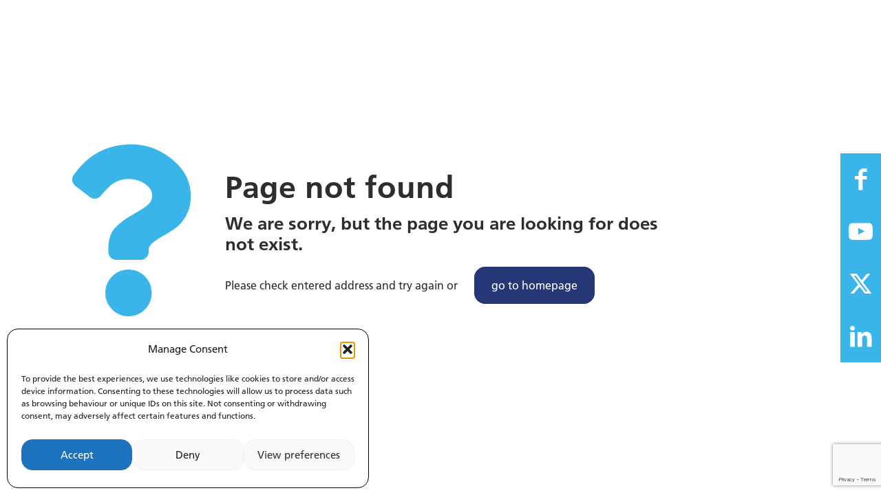

--- FILE ---
content_type: text/html; charset=UTF-8
request_url: https://hnycanceralliance.org.uk/north-yorkshire-and-york-residents-reassured-that-they-will-be-vaccinated-against-the-flu/
body_size: 21423
content:
<!DOCTYPE html>
<html lang="en-GB" itemscope itemtype="https://schema.org/WebSite" class="no-js " itemscope itemtype="https://schema.org/WebPage" >

<head>

<meta charset="UTF-8" />
<title>Page not found &#8211; Humber and North Yorkshire Cancer Alliance</title>
<meta name='robots' content='max-image-preview:large' />
<link rel="alternate" hreflang="en-GB" href="https://hnycanceralliance.org.uk/north-yorkshire-and-york-residents-reassured-that-they-will-be-vaccinated-against-the-flu/"/>

<!-- Google tag (gtag.js) -->
<script type="text/plain" data-service="google-analytics" data-category="statistics" async data-cmplz-src="https://www.googletagmanager.com/gtag/js?id=G-1DFDKJ8JX8"></script>
<script>
  window.dataLayer = window.dataLayer || [];
  function gtag(){dataLayer.push(arguments);}
  gtag('js', new Date());

  gtag('config', 'G-1DFDKJ8JX8');
</script>
<meta name="format-detection" content="telephone=no">
<meta name="viewport" content="width=device-width, initial-scale=1, maximum-scale=1" />
<link rel="shortcut icon" href="https://hnycanceralliance.org.uk/wp-content/uploads/2024/05/cropped-cropped-Cancer-Alliance-Logo-V1-01.png#205" type="image/x-icon" />
<link rel="apple-touch-icon" href="https://hnycanceralliance.org.uk/wp-content/uploads/2024/05/cropped-cropped-Cancer-Alliance-Logo-V1-01.png#205" />
<meta name="theme-color" content="#ffffff" media="(prefers-color-scheme: light)">
<meta name="theme-color" content="#ffffff" media="(prefers-color-scheme: dark)">
<link rel="alternate" type="application/rss+xml" title="Humber and North Yorkshire Cancer Alliance &raquo; Feed" href="https://hnycanceralliance.org.uk/feed/" />
<link rel="alternate" type="application/rss+xml" title="Humber and North Yorkshire Cancer Alliance &raquo; Comments Feed" href="https://hnycanceralliance.org.uk/comments/feed/" />
<link rel="alternate" type="text/calendar" title="Humber and North Yorkshire Cancer Alliance &raquo; iCal Feed" href="https://hnycanceralliance.org.uk/events/?ical=1" />
<style id='wp-img-auto-sizes-contain-inline-css' type='text/css'>
img:is([sizes=auto i],[sizes^="auto," i]){contain-intrinsic-size:3000px 1500px}
/*# sourceURL=wp-img-auto-sizes-contain-inline-css */
</style>
<link rel='stylesheet' id='contact-form-7-css' href='https://hnycanceralliance.org.uk/wp-content/plugins/contact-form-7/includes/css/styles.css?ver=6.1.4' type='text/css' media='all' />
<style id='wpxpo-global-style-inline-css' type='text/css'>
:root {
			--preset-color1: #037fff;
			--preset-color2: #026fe0;
			--preset-color3: #071323;
			--preset-color4: #132133;
			--preset-color5: #34495e;
			--preset-color6: #787676;
			--preset-color7: #f0f2f3;
			--preset-color8: #f8f9fa;
			--preset-color9: #ffffff;
		}{}
/*# sourceURL=wpxpo-global-style-inline-css */
</style>
<style id='ultp-preset-colors-style-inline-css' type='text/css'>
:root { --postx_preset_Base_1_color: #f4f4ff; --postx_preset_Base_2_color: #dddff8; --postx_preset_Base_3_color: #B4B4D6; --postx_preset_Primary_color: #3323f0; --postx_preset_Secondary_color: #4a5fff; --postx_preset_Tertiary_color: #FFFFFF; --postx_preset_Contrast_3_color: #545472; --postx_preset_Contrast_2_color: #262657; --postx_preset_Contrast_1_color: #10102e; --postx_preset_Over_Primary_color: #ffffff;  }
/*# sourceURL=ultp-preset-colors-style-inline-css */
</style>
<style id='ultp-preset-gradient-style-inline-css' type='text/css'>
:root { --postx_preset_Primary_to_Secondary_to_Right_gradient: linear-gradient(90deg, var(--postx_preset_Primary_color) 0%, var(--postx_preset_Secondary_color) 100%); --postx_preset_Primary_to_Secondary_to_Bottom_gradient: linear-gradient(180deg, var(--postx_preset_Primary_color) 0%, var(--postx_preset_Secondary_color) 100%); --postx_preset_Secondary_to_Primary_to_Right_gradient: linear-gradient(90deg, var(--postx_preset_Secondary_color) 0%, var(--postx_preset_Primary_color) 100%); --postx_preset_Secondary_to_Primary_to_Bottom_gradient: linear-gradient(180deg, var(--postx_preset_Secondary_color) 0%, var(--postx_preset_Primary_color) 100%); --postx_preset_Cold_Evening_gradient: linear-gradient(0deg, rgb(12, 52, 131) 0%, rgb(162, 182, 223) 100%, rgb(107, 140, 206) 100%, rgb(162, 182, 223) 100%); --postx_preset_Purple_Division_gradient: linear-gradient(0deg, rgb(112, 40, 228) 0%, rgb(229, 178, 202) 100%); --postx_preset_Over_Sun_gradient: linear-gradient(60deg, rgb(171, 236, 214) 0%, rgb(251, 237, 150) 100%); --postx_preset_Morning_Salad_gradient: linear-gradient(-255deg, rgb(183, 248, 219) 0%, rgb(80, 167, 194) 100%); --postx_preset_Fabled_Sunset_gradient: linear-gradient(-270deg, rgb(35, 21, 87) 0%, rgb(68, 16, 122) 29%, rgb(255, 19, 97) 67%, rgb(255, 248, 0) 100%);  }
/*# sourceURL=ultp-preset-gradient-style-inline-css */
</style>
<style id='ultp-preset-typo-style-inline-css' type='text/css'>
:root { --postx_preset_Heading_typo_font_family: Helvetica; --postx_preset_Heading_typo_font_family_type: sans-serif; --postx_preset_Heading_typo_font_weight: 600; --postx_preset_Heading_typo_text_transform: capitalize; --postx_preset_Body_and_Others_typo_font_family: Helvetica; --postx_preset_Body_and_Others_typo_font_family_type: sans-serif; --postx_preset_Body_and_Others_typo_font_weight: 400; --postx_preset_Body_and_Others_typo_text_transform: lowercase; --postx_preset_body_typo_font_size_lg: 16px; --postx_preset_paragraph_1_typo_font_size_lg: 12px; --postx_preset_paragraph_2_typo_font_size_lg: 12px; --postx_preset_paragraph_3_typo_font_size_lg: 12px; --postx_preset_heading_h1_typo_font_size_lg: 42px; --postx_preset_heading_h2_typo_font_size_lg: 36px; --postx_preset_heading_h3_typo_font_size_lg: 30px; --postx_preset_heading_h4_typo_font_size_lg: 24px; --postx_preset_heading_h5_typo_font_size_lg: 20px; --postx_preset_heading_h6_typo_font_size_lg: 16px; }
/*# sourceURL=ultp-preset-typo-style-inline-css */
</style>
<link rel='stylesheet' id='cmplz-general-css' href='https://hnycanceralliance.org.uk/wp-content/plugins/complianz-gdpr/assets/css/cookieblocker.min.css?ver=1766018703' type='text/css' media='all' />
<link rel='stylesheet' id='mfn-be-css' href='https://hnycanceralliance.org.uk/wp-content/themes/betheme/css/be.min.css?ver=28.1.8' type='text/css' media='all' />
<link rel='stylesheet' id='mfn-font-awesome-css' href='https://hnycanceralliance.org.uk/wp-content/themes/betheme/fonts/fontawesome/fontawesome.min.css?ver=28.1.8' type='text/css' media='all' />
<link rel='stylesheet' id='mfn-responsive-css' href='https://hnycanceralliance.org.uk/wp-content/themes/betheme/css/responsive.min.css?ver=28.1.8' type='text/css' media='all' />
<link rel='stylesheet' id='simple-favorites-css' href='https://hnycanceralliance.org.uk/wp-content/plugins/favorites/assets/css/favorites.css?ver=2.3.6' type='text/css' media='all' />
<link rel='stylesheet' id='mfn-static-css' href='https://hnycanceralliance.org.uk/wp-content/uploads/betheme/css/static.css?ver=28.1.8' type='text/css' media='all' />
<style id='mfn-dynamic-inline-css' type='text/css'>
@font-face{font-family:"Frutiger";src:url("https://hnycanceralliance.org.uk/wp-content/uploads/2024/08/FrutigerLTW01-55Roman.woff2#728") format("woff");font-weight:normal;font-style:normal;font-display:swap}@font-face{font-family:"Frutiger_bold";src:url("https://hnycanceralliance.org.uk/wp-content/uploads/2024/08/FrutigerLTW01-65Bold.woff2#729") format("woff");font-weight:normal;font-style:normal;font-display:swap}
form input.display-none{display:none!important}
/* Local Header Style 208 */
.mcb-section .mcb-wrap .mcb-item-evqxvhdtk .logo-wrapper{align-items:center;}.mcb-section .mcb-wrap .mcb-item-evqxvhdtk{width:250px;}.mcb-section .mcb-wrap-7q3q1ujme{flex-grow:1;}.mcb-section .mcb-wrap-7q3q1ujme .mcb-wrap-inner-7q3q1ujme{align-items:center;}.mcb-section .mcb-wrap .mcb-item-egl6eicf .mfn-live-search-box .mfn-live-search-heading{opacity:0.6;}.mcb-section .mcb-wrap .mcb-item-egl6eicf .mfn-icon-box .icon-wrapper .header-cart-count,.mcb-section .mcb-wrap .mcb-item-egl6eicf .mfn-icon-box .icon-wrapper .header-wishlist-count{top:-9px;right:-11px;}.mcb-section .mcb-wrap .mcb-item-ps5eyyusap .mfn-header-tmpl-menu-sidebar .mfn-header-tmpl-menu-sidebar-wrapper{align-items:center;}.mcb-section .mcb-wrap .mcb-item-ps5eyyusap .mfn-header-tmpl-menu-sidebar .mfn-close-icon{font-size:20px;}.mcb-section .mcb-wrap-oeh9n7iph{flex-grow:1;}.mcb-section .mcb-wrap-oeh9n7iph .mcb-wrap-inner-oeh9n7iph{align-items:center;}section.mcb-section-o8y6clxfh .mcb-section-inner-o8y6clxfh{align-items:center;}section.mcb-section-o8y6clxfh{background-color:#FFFFFF;}.mcb-section .mcb-wrap .mcb-item-alqapmyus .logo-wrapper{align-items:center;}.mcb-section .mcb-wrap .mcb-item-alqapmyus{width:550px;}.mcb-section .mcb-wrap .mcb-item-alqapmyus .mcb-column-inner-alqapmyus{margin-left:2rem;}.mcb-section .mcb-wrap-jcxuf9pkj{flex-grow:1;}.mcb-section .mcb-wrap-jcxuf9pkj .mcb-wrap-inner-jcxuf9pkj{align-items:center;}.mcb-section .mcb-wrap .mcb-item-sgmrbwks .mcb-column-inner-sgmrbwks{margin-top:1rem;margin-right:0px;margin-left:0px;}.mcb-section .mcb-wrap .mcb-item-sgmrbwks .button{background-color:#7AB041;border-style:none;}.mcb-section .mcb-wrap .mcb-item-sgmrbwks .button:hover, .mcb-section .mcb-wrap .mcb-item-sgmrbwks .button:before{background:#547D29;}.mcb-section .mcb-wrap .mcb-item-q1a3sgsa .mcb-column-inner-q1a3sgsa{margin-top:1rem;margin-right:0px;margin-left:0px;}.mcb-section .mcb-wrap .mcb-item-q1a3sgsa .button{background-color:#253776;border-style:none;}.mcb-section .mcb-wrap .mcb-item-q1a3sgsa .button:hover, .mcb-section .mcb-wrap .mcb-item-q1a3sgsa .button:before{background:#547D29;}.mcb-section .mcb-wrap .mcb-item-sh4x4g1q{width:300px;}.mcb-section .mcb-wrap .mcb-item-sh4x4g1q .mcb-column-inner-sh4x4g1q{margin-top:1rem;}.mcb-section .mcb-wrap-zptb1835q{flex-grow:1;}.mcb-section .mcb-wrap-zptb1835q .mcb-wrap-inner-zptb1835q{align-items:center;flex-wrap:wrap;justify-content:flex-end;margin-right:2rem;}section.mcb-section-zgjezzj0h .mcb-section-inner-zgjezzj0h{align-items:center;}section.mcb-section-zgjezzj0h{background-color:#FFFFFF;}.mcb-section .mcb-wrap .mcb-item-klxqvqzj .mfn-header-menu > li.mfn-menu-li{flex-grow:unset;--mfn-header-menu-submenu-icon-gap:3px;}.mcb-section .mcb-wrap .mcb-item-klxqvqzj .mfn-header-menu{justify-content:flex-end;}.mcb-section .mcb-wrap .mcb-item-klxqvqzj .mfn-header-menu > li.mfn-menu-li > a.mfn-menu-link{color:#2E2E2D;font-size:16px;font-family:'Frutiger';}.mcb-section .mcb-wrap .mcb-item-klxqvqzj .mfn-header-menu > li.mfn-menu-li:hover > a.mfn-menu-link{color:#253776;}.mcb-section .mcb-wrap .mcb-item-klxqvqzj .mfn-header-menu li.mfn-menu-li ul.mfn-submenu li.mfn-menu-li a.mfn-menu-link{color:#2E2E2D;font-size:14px;}.mcb-section .mcb-wrap .mcb-item-klxqvqzj .mfn-header-menu li.mfn-menu-li > ul.mfn-submenu{border-style:none;}.mcb-section .mcb-wrap .mcb-item-klxqvqzj .mfn-header-menu li.mfn-menu-li ul.mfn-submenu{border-width:0 0 0 0;border-color:#000000;}.mcb-section .mcb-wrap .mcb-item-klxqvqzj .mfn-header-menu li.mfn-menu-li ul.mfn-submenu li.mfn-menu-li a.mfn-menu-link:hover{color:#253776;}.mcb-section .mcb-wrap .mcb-item-klxqvqzj .mcb-column-inner-klxqvqzj{margin-bottom:1rem;margin-right:1rem;}.mcb-section .mcb-wrap-nr2ye8xe{flex-grow:1;}.mcb-section .mcb-wrap-nr2ye8xe .mcb-wrap-inner-nr2ye8xe{align-items:center;}section.mcb-section-1tj93vpagu .mcb-section-inner-1tj93vpagu{align-items:center;justify-content:flex-end;}section.mcb-section-1tj93vpagu{background-color:#FFFFFF;}@media(max-width: 1440px){.mcb-section .mcb-wrap-7q3q1ujme{flex-grow:1;}.mcb-section .mcb-wrap-7q3q1ujme .mcb-wrap-inner-7q3q1ujme{align-items:center;}.mcb-section .mcb-wrap-oeh9n7iph{flex-grow:1;}.mcb-section .mcb-wrap-oeh9n7iph .mcb-wrap-inner-oeh9n7iph{align-items:center;}section.mcb-section-o8y6clxfh .mcb-section-inner-o8y6clxfh{align-items:center;}.mcb-section .mcb-wrap-jcxuf9pkj{flex-grow:1;}.mcb-section .mcb-wrap-jcxuf9pkj .mcb-wrap-inner-jcxuf9pkj{align-items:center;}.mcb-section .mcb-wrap-zptb1835q{flex-grow:1;}.mcb-section .mcb-wrap-zptb1835q .mcb-wrap-inner-zptb1835q{align-items:center;}section.mcb-section-zgjezzj0h .mcb-section-inner-zgjezzj0h{align-items:center;}.mcb-section .mcb-wrap-nr2ye8xe{flex-grow:1;}.mcb-section .mcb-wrap-nr2ye8xe .mcb-wrap-inner-nr2ye8xe{align-items:center;}section.mcb-section-1tj93vpagu .mcb-section-inner-1tj93vpagu{align-items:center;}}@media(max-width: 959px){.mcb-section .mcb-wrap-7q3q1ujme{flex-grow:1;}.mcb-section .mcb-wrap-7q3q1ujme .mcb-wrap-inner-7q3q1ujme{align-items:center;}.mcb-section .mcb-wrap-oeh9n7iph{flex-grow:1;}.mcb-section .mcb-wrap-oeh9n7iph .mcb-wrap-inner-oeh9n7iph{align-items:center;}section.mcb-section-o8y6clxfh .mcb-section-inner-o8y6clxfh{align-items:center;}.mcb-section .mcb-wrap-jcxuf9pkj{flex-grow:1;}.mcb-section .mcb-wrap-jcxuf9pkj .mcb-wrap-inner-jcxuf9pkj{align-items:center;}.mcb-section .mcb-wrap-zptb1835q{flex-grow:1;}.mcb-section .mcb-wrap-zptb1835q .mcb-wrap-inner-zptb1835q{align-items:center;}section.mcb-section-zgjezzj0h .mcb-section-inner-zgjezzj0h{align-items:center;}.mcb-section .mcb-wrap .mcb-item-klxqvqzj .mfn-header-menu{justify-content:center;}.mcb-section .mcb-wrap-nr2ye8xe{flex-grow:1;}.mcb-section .mcb-wrap-nr2ye8xe .mcb-wrap-inner-nr2ye8xe{align-items:center;padding-top:2rem;}section.mcb-section-1tj93vpagu .mcb-section-inner-1tj93vpagu{align-items:center;}}@media(max-width: 767px){.mcb-section .mcb-wrap-7q3q1ujme{flex-grow:1;}.mcb-section .mcb-wrap-7q3q1ujme .mcb-wrap-inner-7q3q1ujme{align-items:center;}.mcb-section .mcb-wrap-oeh9n7iph{flex-grow:1;}.mcb-section .mcb-wrap-oeh9n7iph .mcb-wrap-inner-oeh9n7iph{align-items:center;justify-content:flex-end;}section.mcb-section-o8y6clxfh .mcb-section-inner-o8y6clxfh{align-items:center;align-content:center;justify-content:space-between;}section.mcb-section-o8y6clxfh{padding-top:1rem;padding-right:1rem;padding-bottom:1rem;padding-left:1rem;}.mcb-section .mcb-wrap-jcxuf9pkj{flex-grow:1;}.mcb-section .mcb-wrap-jcxuf9pkj .mcb-wrap-inner-jcxuf9pkj{align-items:center;}.mcb-section .mcb-wrap-zptb1835q{flex-grow:1;}.mcb-section .mcb-wrap-zptb1835q .mcb-wrap-inner-zptb1835q{align-items:center;}section.mcb-section-zgjezzj0h .mcb-section-inner-zgjezzj0h{align-items:center;}.mcb-section .mcb-wrap .mcb-item-klxqvqzj .mfn-header-menu{justify-content:center;}.mcb-section .mcb-wrap-nr2ye8xe{flex-grow:1;}.mcb-section .mcb-wrap-nr2ye8xe .mcb-wrap-inner-nr2ye8xe{align-items:center;}section.mcb-section-1tj93vpagu .mcb-section-inner-1tj93vpagu{align-items:center;}}
/* Local Sidemenu Style 645 */
.mcb-section .mcb-wrap .mcb-item-fiuy0i25v .mfn-live-search-box .mfn-live-search-heading{opacity:0.6;}.mcb-section .mcb-wrap .mcb-item-fiuy0i25v .mfn-icon-box .icon-wrapper{--mfn-header-menu-icon-size:35px;margin-bottom:0px;padding-top:20px;padding-right:30px;padding-bottom:20px;padding-left:30px;}.mcb-section .mcb-wrap .mcb-item-fiuy0i25v .icon-wrapper{background-color:#3AB5E9;--mfn-header-icon-color:#FFFFFF;}.mcb-section .mcb-wrap .mcb-item-fiuy0i25v .mcb-column-inner-fiuy0i25v{margin-bottom:0px;margin-right:0px;}.mcb-section .mcb-wrap .mcb-item-fiuy0i25v .mfn-icon-box:hover .icon-wrapper{background-color:#253776;}.mcb-section .mcb-wrap .mcb-item-fiuy0i25v{width:75px;}.mcb-section .mcb-wrap-mxe6r2yeb .mcb-wrap-inner-mxe6r2yeb{margin-right:1px;padding-right:0px;justify-content:flex-end;}.mcb-section .mcb-wrap .mcb-item-mr1b1m1eg .mfn-live-search-box .mfn-live-search-heading{opacity:0.6;}.mcb-section .mcb-wrap .mcb-item-mr1b1m1eg .mfn-icon-box .icon-wrapper{--mfn-header-menu-icon-size:35px;margin-bottom:0px;padding-top:20px;padding-right:30px;padding-bottom:20px;padding-left:30px;}.mcb-section .mcb-wrap .mcb-item-mr1b1m1eg .icon-wrapper{background-color:#3AB5E9;--mfn-header-icon-color:#FFFFFF;}.mcb-section .mcb-wrap .mcb-item-mr1b1m1eg .mcb-column-inner-mr1b1m1eg{margin-bottom:0px;margin-right:0px;}.mcb-section .mcb-wrap .mcb-item-mr1b1m1eg .mfn-icon-box:hover .icon-wrapper{background-color:#253776;}.mcb-section .mcb-wrap .mcb-item-mr1b1m1eg{width:75px;}.mcb-section .mcb-wrap .mcb-item-c2mtjbfxn .mfn-live-search-box .mfn-live-search-heading{opacity:0.6;}.mcb-section .mcb-wrap .mcb-item-c2mtjbfxn .mfn-icon-box .icon-wrapper{--mfn-header-menu-icon-size:35px;margin-bottom:0px;padding-top:20px;padding-right:30px;padding-bottom:20px;padding-left:30px;}.mcb-section .mcb-wrap .mcb-item-c2mtjbfxn .icon-wrapper{background-color:#3AB5E9;--mfn-header-icon-color:#FFFFFF;}.mcb-section .mcb-wrap .mcb-item-c2mtjbfxn .mcb-column-inner-c2mtjbfxn{margin-bottom:0px;margin-right:0px;}.mcb-section .mcb-wrap .mcb-item-c2mtjbfxn .mfn-icon-box:hover .icon-wrapper{background-color:#253776;}.mcb-section .mcb-wrap .mcb-item-c2mtjbfxn{width:75px;}.mcb-section .mcb-wrap .mcb-item-ko0dau4r .mfn-live-search-box .mfn-live-search-heading{opacity:0.6;}.mcb-section .mcb-wrap .mcb-item-ko0dau4r .mfn-icon-box .icon-wrapper{--mfn-header-menu-icon-size:35px;margin-bottom:0px;padding-top:20px;padding-right:30px;padding-bottom:20px;padding-left:30px;}.mcb-section .mcb-wrap .mcb-item-ko0dau4r .icon-wrapper{background-color:#3AB5E9;--mfn-header-icon-color:#FFFFFF;}.mcb-section .mcb-wrap .mcb-item-ko0dau4r .mcb-column-inner-ko0dau4r{margin-bottom:0px;margin-right:0px;}.mcb-section .mcb-wrap .mcb-item-ko0dau4r .mfn-icon-box:hover .icon-wrapper{background-color:#253776;}.mcb-section .mcb-wrap .mcb-item-ko0dau4r{width:75px;}.mcb-section .mcb-wrap-z6rc979vm .mcb-wrap-inner-z6rc979vm{margin-right:1px;padding-right:0px;justify-content:flex-end;}section.mcb-section-dlma180al{margin-top:30px;padding-left:0px;padding-right:0px;}
/*# sourceURL=mfn-dynamic-inline-css */
</style>
<script type="text/javascript" src="https://hnycanceralliance.org.uk/wp-includes/js/jquery/jquery.min.js?ver=3.7.1" id="jquery-core-js"></script>
<script type="text/javascript" src="https://hnycanceralliance.org.uk/wp-includes/js/jquery/jquery-migrate.min.js?ver=3.4.1" id="jquery-migrate-js"></script>
<script type="text/javascript" id="wpgmza_data-js-extra">
/* <![CDATA[ */
var wpgmza_google_api_status = {"message":"Engine is not google-maps","code":"ENGINE_NOT_GOOGLE_MAPS"};
//# sourceURL=wpgmza_data-js-extra
/* ]]> */
</script>
<script type="text/javascript" src="https://hnycanceralliance.org.uk/wp-content/plugins/wp-google-maps/wpgmza_data.js?ver=6.9" id="wpgmza_data-js"></script>
<script type="text/javascript" id="favorites-js-extra">
/* <![CDATA[ */
var favorites_data = {"ajaxurl":"https://hnycanceralliance.org.uk/wp-admin/admin-ajax.php","nonce":"4cda1046b1","favorite":"Save page \u003Ci class=\"sf-icon-bookmark\"\u003E\u003C/i\u003E","favorited":"Remove saved page \u003Ci class=\"sf-icon-bookmark\"\u003E\u003C/i\u003E","includecount":"","indicate_loading":"1","loading_text":"Loading","loading_image":"","loading_image_active":"","loading_image_preload":"","cache_enabled":"1","button_options":{"button_type":"custom","custom_colors":true,"box_shadow":false,"include_count":false,"default":{"background_default":"#ffffff","border_default":"#253776","text_default":"#253776","icon_default":"#253776","count_default":false},"active":{"background_active":"#253776","border_active":"#ffffff","text_active":"#ffffff","icon_active":false,"count_active":false}},"authentication_modal_content":"\u003Cp\u003EPlease login to add favorites.\u003C/p\u003E\n\u003Cp\u003E\u003Ca href=\"#\" data-favorites-modal-close\u003EDismiss this notice\u003C/a\u003E\u003C/p\u003E\n","authentication_redirect":"","dev_mode":"","logged_in":"","user_id":"0","authentication_redirect_url":"https://hnycanceralliance.org.uk/wp-login.php"};
//# sourceURL=favorites-js-extra
/* ]]> */
</script>
<script type="text/javascript" src="https://hnycanceralliance.org.uk/wp-content/plugins/favorites/assets/js/favorites.min.js?ver=2.3.6" id="favorites-js"></script>
<link rel="https://api.w.org/" href="https://hnycanceralliance.org.uk/wp-json/" /><link rel="EditURI" type="application/rsd+xml" title="RSD" href="https://hnycanceralliance.org.uk/xmlrpc.php?rsd" />
<meta name="generator" content="WordPress 6.9" />
<meta name="tec-api-version" content="v1"><meta name="tec-api-origin" content="https://hnycanceralliance.org.uk"><link rel="alternate" href="https://hnycanceralliance.org.uk/wp-json/tribe/events/v1/" />			<style>.cmplz-hidden {
					display: none !important;
				}</style>
		<script type="text/plain" data-service="hotjar" data-category="marketing">
		(function(h,o,t,j,a,r){
			h.hj=h.hj||function(){(h.hj.q=h.hj.q||[]).push(arguments)};
			h._hjSettings={hjid:2617126,hjsv:5};
			a=o.getElementsByTagName('head')[0];
			r=o.createElement('script');r.async=1;
			r.src=t+h._hjSettings.hjid+j+h._hjSettings.hjsv;
			a.appendChild(r);
		})(window,document,'//static.hotjar.com/c/hotjar-','.js?sv=');
		</script>
		<meta name="generator" content="Powered by Slider Revolution 6.7.33 - responsive, Mobile-Friendly Slider Plugin for WordPress with comfortable drag and drop interface." />
<link rel="icon" href="https://hnycanceralliance.org.uk/wp-content/uploads/2024/05/cropped-cropped-Cancer-Alliance-Logo-V1-01-32x32.png" sizes="32x32" />
<link rel="icon" href="https://hnycanceralliance.org.uk/wp-content/uploads/2024/05/cropped-cropped-Cancer-Alliance-Logo-V1-01-192x192.png" sizes="192x192" />
<link rel="apple-touch-icon" href="https://hnycanceralliance.org.uk/wp-content/uploads/2024/05/cropped-cropped-Cancer-Alliance-Logo-V1-01-180x180.png" />
<meta name="msapplication-TileImage" content="https://hnycanceralliance.org.uk/wp-content/uploads/2024/05/cropped-cropped-Cancer-Alliance-Logo-V1-01-270x270.png" />
<script>function setREVStartSize(e){
			//window.requestAnimationFrame(function() {
				window.RSIW = window.RSIW===undefined ? window.innerWidth : window.RSIW;
				window.RSIH = window.RSIH===undefined ? window.innerHeight : window.RSIH;
				try {
					var pw = document.getElementById(e.c).parentNode.offsetWidth,
						newh;
					pw = pw===0 || isNaN(pw) || (e.l=="fullwidth" || e.layout=="fullwidth") ? window.RSIW : pw;
					e.tabw = e.tabw===undefined ? 0 : parseInt(e.tabw);
					e.thumbw = e.thumbw===undefined ? 0 : parseInt(e.thumbw);
					e.tabh = e.tabh===undefined ? 0 : parseInt(e.tabh);
					e.thumbh = e.thumbh===undefined ? 0 : parseInt(e.thumbh);
					e.tabhide = e.tabhide===undefined ? 0 : parseInt(e.tabhide);
					e.thumbhide = e.thumbhide===undefined ? 0 : parseInt(e.thumbhide);
					e.mh = e.mh===undefined || e.mh=="" || e.mh==="auto" ? 0 : parseInt(e.mh,0);
					if(e.layout==="fullscreen" || e.l==="fullscreen")
						newh = Math.max(e.mh,window.RSIH);
					else{
						e.gw = Array.isArray(e.gw) ? e.gw : [e.gw];
						for (var i in e.rl) if (e.gw[i]===undefined || e.gw[i]===0) e.gw[i] = e.gw[i-1];
						e.gh = e.el===undefined || e.el==="" || (Array.isArray(e.el) && e.el.length==0)? e.gh : e.el;
						e.gh = Array.isArray(e.gh) ? e.gh : [e.gh];
						for (var i in e.rl) if (e.gh[i]===undefined || e.gh[i]===0) e.gh[i] = e.gh[i-1];
											
						var nl = new Array(e.rl.length),
							ix = 0,
							sl;
						e.tabw = e.tabhide>=pw ? 0 : e.tabw;
						e.thumbw = e.thumbhide>=pw ? 0 : e.thumbw;
						e.tabh = e.tabhide>=pw ? 0 : e.tabh;
						e.thumbh = e.thumbhide>=pw ? 0 : e.thumbh;
						for (var i in e.rl) nl[i] = e.rl[i]<window.RSIW ? 0 : e.rl[i];
						sl = nl[0];
						for (var i in nl) if (sl>nl[i] && nl[i]>0) { sl = nl[i]; ix=i;}
						var m = pw>(e.gw[ix]+e.tabw+e.thumbw) ? 1 : (pw-(e.tabw+e.thumbw)) / (e.gw[ix]);
						newh =  (e.gh[ix] * m) + (e.tabh + e.thumbh);
					}
					var el = document.getElementById(e.c);
					if (el!==null && el) el.style.height = newh+"px";
					el = document.getElementById(e.c+"_wrapper");
					if (el!==null && el) {
						el.style.height = newh+"px";
						el.style.display = "block";
					}
				} catch(e){
					console.log("Failure at Presize of Slider:" + e)
				}
			//});
		  };</script>
<style class="mfn-sidemenu-tmpl-local-styles">@media(min-width: 1240px) { #mfn-sidemenu-tmpl-645{display: block; opacity:1; right: 0;} }.mfn-sidemenu-645-active #Wrapper{transition: 0.5s; pointer-events: none;}.mfn-sidemenu-645-active body.mobile-side-slide{overflow-x: hidden;}.mfn-sidemenu-645-active body:before{content: ""; position: fixed; top: 0; left: 0; z-index: 10000; display: block; width: 100%; height: 100%; background-color: #000000; transition: 0.5s;}.mfn-sidemenu-645-active #Wrapper{ transform:translateX(-200px); }.mfn-closing-sidemenu-645 #Wrapper{ transition: 0.4s; transform:translateX(0)}#mfn-sidemenu-tmpl-645{--mfn-sidemenu-width:61px;background-color:rgba(0,0,0,0);}#mfn-sidemenu-tmpl-645 .mfn-sidemenu-tmpl-builder{padding-top:0px;padding-bottom:0px;justify-content:center;}body{ --mfn-sidemenu-always-visible-offset: 61px }</style>
<style id='global-styles-inline-css' type='text/css'>
:root{--wp--preset--aspect-ratio--square: 1;--wp--preset--aspect-ratio--4-3: 4/3;--wp--preset--aspect-ratio--3-4: 3/4;--wp--preset--aspect-ratio--3-2: 3/2;--wp--preset--aspect-ratio--2-3: 2/3;--wp--preset--aspect-ratio--16-9: 16/9;--wp--preset--aspect-ratio--9-16: 9/16;--wp--preset--color--black: #000000;--wp--preset--color--cyan-bluish-gray: #abb8c3;--wp--preset--color--white: #ffffff;--wp--preset--color--pale-pink: #f78da7;--wp--preset--color--vivid-red: #cf2e2e;--wp--preset--color--luminous-vivid-orange: #ff6900;--wp--preset--color--luminous-vivid-amber: #fcb900;--wp--preset--color--light-green-cyan: #7bdcb5;--wp--preset--color--vivid-green-cyan: #00d084;--wp--preset--color--pale-cyan-blue: #8ed1fc;--wp--preset--color--vivid-cyan-blue: #0693e3;--wp--preset--color--vivid-purple: #9b51e0;--wp--preset--gradient--vivid-cyan-blue-to-vivid-purple: linear-gradient(135deg,rgb(6,147,227) 0%,rgb(155,81,224) 100%);--wp--preset--gradient--light-green-cyan-to-vivid-green-cyan: linear-gradient(135deg,rgb(122,220,180) 0%,rgb(0,208,130) 100%);--wp--preset--gradient--luminous-vivid-amber-to-luminous-vivid-orange: linear-gradient(135deg,rgb(252,185,0) 0%,rgb(255,105,0) 100%);--wp--preset--gradient--luminous-vivid-orange-to-vivid-red: linear-gradient(135deg,rgb(255,105,0) 0%,rgb(207,46,46) 100%);--wp--preset--gradient--very-light-gray-to-cyan-bluish-gray: linear-gradient(135deg,rgb(238,238,238) 0%,rgb(169,184,195) 100%);--wp--preset--gradient--cool-to-warm-spectrum: linear-gradient(135deg,rgb(74,234,220) 0%,rgb(151,120,209) 20%,rgb(207,42,186) 40%,rgb(238,44,130) 60%,rgb(251,105,98) 80%,rgb(254,248,76) 100%);--wp--preset--gradient--blush-light-purple: linear-gradient(135deg,rgb(255,206,236) 0%,rgb(152,150,240) 100%);--wp--preset--gradient--blush-bordeaux: linear-gradient(135deg,rgb(254,205,165) 0%,rgb(254,45,45) 50%,rgb(107,0,62) 100%);--wp--preset--gradient--luminous-dusk: linear-gradient(135deg,rgb(255,203,112) 0%,rgb(199,81,192) 50%,rgb(65,88,208) 100%);--wp--preset--gradient--pale-ocean: linear-gradient(135deg,rgb(255,245,203) 0%,rgb(182,227,212) 50%,rgb(51,167,181) 100%);--wp--preset--gradient--electric-grass: linear-gradient(135deg,rgb(202,248,128) 0%,rgb(113,206,126) 100%);--wp--preset--gradient--midnight: linear-gradient(135deg,rgb(2,3,129) 0%,rgb(40,116,252) 100%);--wp--preset--font-size--small: 13px;--wp--preset--font-size--medium: 20px;--wp--preset--font-size--large: 36px;--wp--preset--font-size--x-large: 42px;--wp--preset--spacing--20: 0.44rem;--wp--preset--spacing--30: 0.67rem;--wp--preset--spacing--40: 1rem;--wp--preset--spacing--50: 1.5rem;--wp--preset--spacing--60: 2.25rem;--wp--preset--spacing--70: 3.38rem;--wp--preset--spacing--80: 5.06rem;--wp--preset--shadow--natural: 6px 6px 9px rgba(0, 0, 0, 0.2);--wp--preset--shadow--deep: 12px 12px 50px rgba(0, 0, 0, 0.4);--wp--preset--shadow--sharp: 6px 6px 0px rgba(0, 0, 0, 0.2);--wp--preset--shadow--outlined: 6px 6px 0px -3px rgb(255, 255, 255), 6px 6px rgb(0, 0, 0);--wp--preset--shadow--crisp: 6px 6px 0px rgb(0, 0, 0);}:where(.is-layout-flex){gap: 0.5em;}:where(.is-layout-grid){gap: 0.5em;}body .is-layout-flex{display: flex;}.is-layout-flex{flex-wrap: wrap;align-items: center;}.is-layout-flex > :is(*, div){margin: 0;}body .is-layout-grid{display: grid;}.is-layout-grid > :is(*, div){margin: 0;}:where(.wp-block-columns.is-layout-flex){gap: 2em;}:where(.wp-block-columns.is-layout-grid){gap: 2em;}:where(.wp-block-post-template.is-layout-flex){gap: 1.25em;}:where(.wp-block-post-template.is-layout-grid){gap: 1.25em;}.has-black-color{color: var(--wp--preset--color--black) !important;}.has-cyan-bluish-gray-color{color: var(--wp--preset--color--cyan-bluish-gray) !important;}.has-white-color{color: var(--wp--preset--color--white) !important;}.has-pale-pink-color{color: var(--wp--preset--color--pale-pink) !important;}.has-vivid-red-color{color: var(--wp--preset--color--vivid-red) !important;}.has-luminous-vivid-orange-color{color: var(--wp--preset--color--luminous-vivid-orange) !important;}.has-luminous-vivid-amber-color{color: var(--wp--preset--color--luminous-vivid-amber) !important;}.has-light-green-cyan-color{color: var(--wp--preset--color--light-green-cyan) !important;}.has-vivid-green-cyan-color{color: var(--wp--preset--color--vivid-green-cyan) !important;}.has-pale-cyan-blue-color{color: var(--wp--preset--color--pale-cyan-blue) !important;}.has-vivid-cyan-blue-color{color: var(--wp--preset--color--vivid-cyan-blue) !important;}.has-vivid-purple-color{color: var(--wp--preset--color--vivid-purple) !important;}.has-black-background-color{background-color: var(--wp--preset--color--black) !important;}.has-cyan-bluish-gray-background-color{background-color: var(--wp--preset--color--cyan-bluish-gray) !important;}.has-white-background-color{background-color: var(--wp--preset--color--white) !important;}.has-pale-pink-background-color{background-color: var(--wp--preset--color--pale-pink) !important;}.has-vivid-red-background-color{background-color: var(--wp--preset--color--vivid-red) !important;}.has-luminous-vivid-orange-background-color{background-color: var(--wp--preset--color--luminous-vivid-orange) !important;}.has-luminous-vivid-amber-background-color{background-color: var(--wp--preset--color--luminous-vivid-amber) !important;}.has-light-green-cyan-background-color{background-color: var(--wp--preset--color--light-green-cyan) !important;}.has-vivid-green-cyan-background-color{background-color: var(--wp--preset--color--vivid-green-cyan) !important;}.has-pale-cyan-blue-background-color{background-color: var(--wp--preset--color--pale-cyan-blue) !important;}.has-vivid-cyan-blue-background-color{background-color: var(--wp--preset--color--vivid-cyan-blue) !important;}.has-vivid-purple-background-color{background-color: var(--wp--preset--color--vivid-purple) !important;}.has-black-border-color{border-color: var(--wp--preset--color--black) !important;}.has-cyan-bluish-gray-border-color{border-color: var(--wp--preset--color--cyan-bluish-gray) !important;}.has-white-border-color{border-color: var(--wp--preset--color--white) !important;}.has-pale-pink-border-color{border-color: var(--wp--preset--color--pale-pink) !important;}.has-vivid-red-border-color{border-color: var(--wp--preset--color--vivid-red) !important;}.has-luminous-vivid-orange-border-color{border-color: var(--wp--preset--color--luminous-vivid-orange) !important;}.has-luminous-vivid-amber-border-color{border-color: var(--wp--preset--color--luminous-vivid-amber) !important;}.has-light-green-cyan-border-color{border-color: var(--wp--preset--color--light-green-cyan) !important;}.has-vivid-green-cyan-border-color{border-color: var(--wp--preset--color--vivid-green-cyan) !important;}.has-pale-cyan-blue-border-color{border-color: var(--wp--preset--color--pale-cyan-blue) !important;}.has-vivid-cyan-blue-border-color{border-color: var(--wp--preset--color--vivid-cyan-blue) !important;}.has-vivid-purple-border-color{border-color: var(--wp--preset--color--vivid-purple) !important;}.has-vivid-cyan-blue-to-vivid-purple-gradient-background{background: var(--wp--preset--gradient--vivid-cyan-blue-to-vivid-purple) !important;}.has-light-green-cyan-to-vivid-green-cyan-gradient-background{background: var(--wp--preset--gradient--light-green-cyan-to-vivid-green-cyan) !important;}.has-luminous-vivid-amber-to-luminous-vivid-orange-gradient-background{background: var(--wp--preset--gradient--luminous-vivid-amber-to-luminous-vivid-orange) !important;}.has-luminous-vivid-orange-to-vivid-red-gradient-background{background: var(--wp--preset--gradient--luminous-vivid-orange-to-vivid-red) !important;}.has-very-light-gray-to-cyan-bluish-gray-gradient-background{background: var(--wp--preset--gradient--very-light-gray-to-cyan-bluish-gray) !important;}.has-cool-to-warm-spectrum-gradient-background{background: var(--wp--preset--gradient--cool-to-warm-spectrum) !important;}.has-blush-light-purple-gradient-background{background: var(--wp--preset--gradient--blush-light-purple) !important;}.has-blush-bordeaux-gradient-background{background: var(--wp--preset--gradient--blush-bordeaux) !important;}.has-luminous-dusk-gradient-background{background: var(--wp--preset--gradient--luminous-dusk) !important;}.has-pale-ocean-gradient-background{background: var(--wp--preset--gradient--pale-ocean) !important;}.has-electric-grass-gradient-background{background: var(--wp--preset--gradient--electric-grass) !important;}.has-midnight-gradient-background{background: var(--wp--preset--gradient--midnight) !important;}.has-small-font-size{font-size: var(--wp--preset--font-size--small) !important;}.has-medium-font-size{font-size: var(--wp--preset--font-size--medium) !important;}.has-large-font-size{font-size: var(--wp--preset--font-size--large) !important;}.has-x-large-font-size{font-size: var(--wp--preset--font-size--x-large) !important;}
/*# sourceURL=global-styles-inline-css */
</style>
<link rel='stylesheet' id='mfn-post-local-styles-16501768607929-css' href='https://hnycanceralliance.org.uk/wp-content/uploads/betheme/css/post-1650.css?ver=1768607929' type='text/css' media='all' />
<link rel='stylesheet' id='mfn-element-divider-2-css' href='https://hnycanceralliance.org.uk/wp-content/themes/betheme/css/elements/divider-2.css?ver=28.1.8' type='text/css' media='all' />
<link rel='stylesheet' id='mfn-post-local-styles-18091768607929-css' href='https://hnycanceralliance.org.uk/wp-content/uploads/betheme/css/post-1809.css?ver=1768607929' type='text/css' media='all' />
<link rel='stylesheet' id='mfn-post-local-styles-18201768607929-css' href='https://hnycanceralliance.org.uk/wp-content/uploads/betheme/css/post-1820.css?ver=1768607929' type='text/css' media='all' />
<link rel='stylesheet' id='mfn-post-local-styles-16751768607929-css' href='https://hnycanceralliance.org.uk/wp-content/uploads/betheme/css/post-1675.css?ver=1768607929' type='text/css' media='all' />
<link rel='stylesheet' id='mfn-post-local-styles-18231768607929-css' href='https://hnycanceralliance.org.uk/wp-content/uploads/betheme/css/post-1823.css?ver=1768607929' type='text/css' media='all' />
<link rel='stylesheet' id='mfn-post-local-styles-2111768607929-css' href='https://hnycanceralliance.org.uk/wp-content/uploads/betheme/css/post-211.css?ver=1768607929' type='text/css' media='all' />
<link rel='stylesheet' id='mfn-post-local-styles-6451768607929-css' href='https://hnycanceralliance.org.uk/wp-content/uploads/betheme/css/post-645.css?ver=1768607929' type='text/css' media='all' />
<link rel='stylesheet' id='rs-plugin-settings-css' href='//hnycanceralliance.org.uk/wp-content/plugins/revslider/sr6/assets/css/rs6.css?ver=6.7.33' type='text/css' media='all' />
<style id='rs-plugin-settings-inline-css' type='text/css'>
#rs-demo-id {}
/*# sourceURL=rs-plugin-settings-inline-css */
</style>
</head>

<body data-cmplz=1 class="error404 wp-embed-responsive wp-theme-betheme postx-page tribe-no-js mfn-sidemenu-always-visible-tmpl-active mfn-sidemenu-always-visible-tmpl-right default-404 woocommerce-block-theme-has-button-styles mfn-header-template mfn-footer-default  color-custom content-brightness-light input-brightness-light style-default button-animation-fade layout-full-width if-zoom no-content-padding hide-love no-shadows subheader-both-center responsive-overflow-x-mobile mobile-tb-center mobile-side-slide mobile-mini-mr-ll tablet-sticky mobile-sticky mobile-icon-user-ss mobile-icon-wishlist-ss mobile-icon-cart-ss mobile-icon-search-ss mobile-icon-wpml-ss mobile-icon-action-ss be-page- be-reg-2818" >

	
		
		<!-- mfn_hook_top --><!-- mfn_hook_top -->
		
		
		<div id="Wrapper">

	<header id="mfn-header-template" data-id="208" style="position: relative; pointer-events: none;" data-mobile-type="fixed" data-type="fixed" class="mfn-header-tmpl mfn-header-main mfn-header-tmpl-fixed mfn-header-body-offset mfn-hasMobile mfn-mobile-header-tmpl-fixed mfn-mobile-header-body-offset"><div data-id="208" class="mfn-builder-content mfn-header-tmpl-builder"><section class="section mcb-section mfn-header-mobile-section mcb-section-o8y6clxfh mcb-header-section close-button-left show-on-scroll"   style="" ><div class="mcb-background-overlay"></div><div class="section_wrapper mfn-wrapper-for-wraps mcb-section-inner mcb-section-inner-o8y6clxfh"><div  class="wrap mcb-wrap mcb-wrap-7q3q1ujme mcb-header-wrap one-third tablet-one-third laptop-one-third mobile-one vb-item clearfix test2" data-desktop-col="one-third" data-laptop-col="laptop-one-third" data-tablet-col="tablet-one-third" data-mobile-col="mobile-one" style=""   ><div class="mcb-wrap-inner mcb-wrap-inner-7q3q1ujme mfn-module-wrapper mfn-wrapper-for-wraps"  ><div class="mcb-wrap-background-overlay"></div><div  class="column mcb-column mcb-item-evqxvhdtk one laptop-one tablet-one mobile-one column_header_logo mfn-item-custom-width vb-item" style="" ><div class="mcb-column-inner mfn-module-wrapper mcb-column-inner-evqxvhdtk mcb-item-header_logo-inner"><a class="logo-wrapper" href="https://hnycanceralliance.org.uk" data-wpel-link="internal"><img src="https://hnycanceralliance.org.uk/wp-content/uploads/2024/05/cropped-Cancer-Alliance-Logo-V1-01.png#204" alt="cropped-Cancer-Alliance-Logo-V1-01.png" width="2011" height="399"></a></div></div></div></div><div  class="wrap mcb-wrap mcb-wrap-oeh9n7iph mcb-header-wrap one-third tablet-one-third laptop-one-third mobile-one vb-item clearfix test2" data-desktop-col="one-third" data-laptop-col="laptop-one-third" data-tablet-col="tablet-one-third" data-mobile-col="mobile-one" style=""   ><div class="mcb-wrap-inner mcb-wrap-inner-oeh9n7iph mfn-module-wrapper mfn-wrapper-for-wraps"  ><div class="mcb-wrap-background-overlay"></div><div  class="column mcb-column mcb-item-egl6eicf one laptop-one tablet-one mobile-one column_header_icon mfn-item-inline vb-item" style="" ><div class="mcb-column-inner mfn-module-wrapper mcb-column-inner-egl6eicf mcb-item-header_icon-inner"><div class="search_wrapper">
<form method="get" class="form-searchform" action="https://hnycanceralliance.org.uk/">

	
  <svg class="icon_search" width="26" viewBox="0 0 26 26" aria-label="search icon"><defs><style>.path{fill:none;stroke:#000;stroke-miterlimit:10;stroke-width:1.5px;}</style></defs><circle class="path" cx="11.35" cy="11.35" r="6"></circle><line class="path" x1="15.59" y1="15.59" x2="20.65" y2="20.65"></line></svg>
	
	<input type="text" class="field" name="s"  autocomplete="off" placeholder="Enter your search" aria-label="Enter your search" />
	<input type="submit" class="display-none" value="" aria-label="Search"/>

	<span class="mfn-close-icon icon_close" tabindex="0" role="link" aria-label="Close"><span class="icon">✕</span></span>

</form>

<div class="mfn-live-search-box" style="display:none">

  <ul class="mfn-live-search-list">
    <li class="mfn-live-search-list-categories"></li>
    <li class="mfn-live-search-list-shop"></li>
    <li class="mfn-live-search-list-blog"></li>
    <li class="mfn-live-search-list-pages"></li>
    <li class="mfn-live-search-list-portfolio"></li>
  </ul>

	<span class="mfn-live-search-noresults">No results</span>

	<a class="button button_theme hidden" href="#">See all results</a>

</div>
</div><a href="#" class="mfn-icon-box mfn-header-icon-box mfn-icon-box-top mfn-icon-box-center mfn-header-search-link mfn-search-button mfn-searchbar-toggle mfn-icon-box-empty-desc" title=""><div class="icon-wrapper"><svg width="26" viewBox="0 0 26 26"><defs><style>.path{fill:none;stroke:#000;stroke-miterlimit:10;stroke-width:1.5px;}</style></defs><circle class="path" cx="11.35" cy="11.35" r="6"></circle><line class="path" x1="15.59" y1="15.59" x2="20.65" y2="20.65"></line></svg></div></a></div></div><div  class="column mcb-column mcb-item-ps5eyyusap one laptop-one tablet-one mobile-one column_header_burger mfn-item-inline vb-item" style="" ><div class="mcb-column-inner mfn-module-wrapper mcb-column-inner-ps5eyyusap mcb-item-header_burger-inner"><a data-nav="menu-top-menu" href="#" class="mfn-icon-box mfn-header-menu-burger mfn-icon-box-top mfn-header-menu-toggle mfn-icon-box-empty-desc" title=""><div class="icon-wrapper"><i class="icon-menu-fine" aria-hidden="true"></i></div></a><div class="mfn-header-tmpl-menu-sidebar mfn-header-tmpl-menu-sidebar-right mfn-close-icon-pos-default "><div class="mfn-header-tmpl-menu-sidebar-wrapper"><span class="mfn-close-icon mfn-header-menu-toggle"><span class="icon">&#10005;</span></span><ul id="menu-top-menu" class="mfn-header-menu mfn-menu-align-flex-start mfn-menu-align-laptop-flex-start mfn-menu-align-tablet-flex-start mfn-menu-align-mobile-flex-start mfn-items-align-top mfn-menu-icon-left mfn-menu-separator-off mfn-menu-submenu-on-click"><li id="menu-item-1756" class="menu-item menu-item-type-post_type menu-item-object-page menu-item-home menu-item-1756 mfn-menu-li"><a href="https://hnycanceralliance.org.uk/" class="mfn-menu-link" data-wpel-link="internal"><span class="menu-item-helper mfn-menu-item-helper"></span><span class="label-wrapper mfn-menu-label-wrapper"><span class="menu-label">Home</span></span><span class="menu-sub mfn-menu-subicon"><i class="fas fa-arrow-down"></i></span></a></li>
<li id="menu-item-1757" class="menu-item menu-item-type-post_type menu-item-object-page menu-item-has-children menu-item-1757 mfn-menu-li"><a href="https://hnycanceralliance.org.uk/about/" class="mfn-menu-link" data-wpel-link="internal"><span class="menu-item-helper mfn-menu-item-helper"></span><span class="label-wrapper mfn-menu-label-wrapper"><span class="menu-label">About</span></span><span class="menu-sub mfn-menu-subicon"><i class="fas fa-arrow-down"></i></span></a>
<ul class="sub-menu mfn-submenu">
	<li id="menu-item-1776" class="menu-item menu-item-type-post_type menu-item-object-page menu-item-1776 mfn-menu-li"><a href="https://hnycanceralliance.org.uk/about/our-area/" class="mfn-menu-link" data-wpel-link="internal"><span class="menu-item-helper mfn-menu-item-helper"></span><span class="label-wrapper mfn-menu-label-wrapper"><span class="menu-label">Our area</span></span><span class="menu-sub mfn-menu-sub-subicon"><i class="fas fa-arrow-right"></i></span></a></li>
	<li id="menu-item-1777" class="menu-item menu-item-type-post_type menu-item-object-page menu-item-1777 mfn-menu-li"><a href="https://hnycanceralliance.org.uk/about/meet-the-team/" class="mfn-menu-link" data-wpel-link="internal"><span class="menu-item-helper mfn-menu-item-helper"></span><span class="label-wrapper mfn-menu-label-wrapper"><span class="menu-label">Meet the team</span></span><span class="menu-sub mfn-menu-sub-subicon"><i class="fas fa-arrow-right"></i></span></a></li>
	<li id="menu-item-1778" class="menu-item menu-item-type-post_type menu-item-object-page menu-item-1778 mfn-menu-li"><a href="https://hnycanceralliance.org.uk/about/what-we-are-doing-now/" class="mfn-menu-link" data-wpel-link="internal"><span class="menu-item-helper mfn-menu-item-helper"></span><span class="label-wrapper mfn-menu-label-wrapper"><span class="menu-label">What we are doing now</span></span><span class="menu-sub mfn-menu-sub-subicon"><i class="fas fa-arrow-right"></i></span></a></li>
	<li id="menu-item-1782" class="menu-item menu-item-type-post_type menu-item-object-page menu-item-1782 mfn-menu-li"><a href="https://hnycanceralliance.org.uk/about/humber-and-north-yorkshire-icb/" class="mfn-menu-link" data-wpel-link="internal"><span class="menu-item-helper mfn-menu-item-helper"></span><span class="label-wrapper mfn-menu-label-wrapper"><span class="menu-label">Humber and North Yorkshire ICB</span></span><span class="menu-sub mfn-menu-sub-subicon"><i class="fas fa-arrow-right"></i></span></a></li>
	<li id="menu-item-1785" class="menu-item menu-item-type-post_type menu-item-object-page menu-item-1785 mfn-menu-li"><a href="https://hnycanceralliance.org.uk/about/collaboration-of-acute-providers/" class="mfn-menu-link" data-wpel-link="internal"><span class="menu-item-helper mfn-menu-item-helper"></span><span class="label-wrapper mfn-menu-label-wrapper"><span class="menu-label">Collaboration of Acute Providers</span></span><span class="menu-sub mfn-menu-sub-subicon"><i class="fas fa-arrow-right"></i></span></a></li>
</ul>
</li>
<li id="menu-item-1758" class="menu-item menu-item-type-post_type menu-item-object-page menu-item-has-children menu-item-1758 mfn-menu-li"><a href="https://hnycanceralliance.org.uk/our-work/" class="mfn-menu-link" data-wpel-link="internal"><span class="menu-item-helper mfn-menu-item-helper"></span><span class="label-wrapper mfn-menu-label-wrapper"><span class="menu-label">Our work</span></span><span class="menu-sub mfn-menu-subicon"><i class="fas fa-arrow-down"></i></span></a>
<ul class="sub-menu mfn-submenu">
	<li id="menu-item-1788" class="menu-item menu-item-type-post_type menu-item-object-page menu-item-1788 mfn-menu-li"><a href="https://hnycanceralliance.org.uk/our-work/lung-cancer-screening/" class="mfn-menu-link" data-wpel-link="internal"><span class="menu-item-helper mfn-menu-item-helper"></span><span class="label-wrapper mfn-menu-label-wrapper"><span class="menu-label">Lung Cancer Screening</span></span><span class="menu-sub mfn-menu-sub-subicon"><i class="fas fa-arrow-right"></i></span></a></li>
	<li id="menu-item-1789" class="menu-item menu-item-type-post_type menu-item-object-page menu-item-1789 mfn-menu-li"><a href="https://hnycanceralliance.org.uk/our-work/cancer-champions/" class="mfn-menu-link" data-wpel-link="internal"><span class="menu-item-helper mfn-menu-item-helper"></span><span class="label-wrapper mfn-menu-label-wrapper"><span class="menu-label">Cancer Champions</span></span><span class="menu-sub mfn-menu-sub-subicon"><i class="fas fa-arrow-right"></i></span></a></li>
	<li id="menu-item-1790" class="menu-item menu-item-type-post_type menu-item-object-page menu-item-1790 mfn-menu-li"><a href="https://hnycanceralliance.org.uk/our-work/awareness-and-early-diagnosis/" class="mfn-menu-link" data-wpel-link="internal"><span class="menu-item-helper mfn-menu-item-helper"></span><span class="label-wrapper mfn-menu-label-wrapper"><span class="menu-label">Awareness and early diagnosis</span></span><span class="menu-sub mfn-menu-sub-subicon"><i class="fas fa-arrow-right"></i></span></a></li>
	<li id="menu-item-1791" class="menu-item menu-item-type-post_type menu-item-object-page menu-item-1791 mfn-menu-li"><a href="https://hnycanceralliance.org.uk/our-work/cancer-diagnostics-and-innovation/" class="mfn-menu-link" data-wpel-link="internal"><span class="menu-item-helper mfn-menu-item-helper"></span><span class="label-wrapper mfn-menu-label-wrapper"><span class="menu-label">Cancer diagnostics and innovation</span></span><span class="menu-sub mfn-menu-sub-subicon"><i class="fas fa-arrow-right"></i></span></a></li>
	<li id="menu-item-1792" class="menu-item menu-item-type-post_type menu-item-object-page menu-item-1792 mfn-menu-li"><a href="https://hnycanceralliance.org.uk/our-work/treatment-pathways-and-personalised-care/" class="mfn-menu-link" data-wpel-link="internal"><span class="menu-item-helper mfn-menu-item-helper"></span><span class="label-wrapper mfn-menu-label-wrapper"><span class="menu-label">Treatment, pathways, and personalised care</span></span><span class="menu-sub mfn-menu-sub-subicon"><i class="fas fa-arrow-right"></i></span></a></li>
	<li id="menu-item-1793" class="menu-item menu-item-type-post_type menu-item-object-page menu-item-1793 mfn-menu-li"><a href="https://hnycanceralliance.org.uk/our-work/nursing-and-allied-health-professionals/" class="mfn-menu-link" data-wpel-link="internal"><span class="menu-item-helper mfn-menu-item-helper"></span><span class="label-wrapper mfn-menu-label-wrapper"><span class="menu-label">Nursing and Allied Health Professionals</span></span><span class="menu-sub mfn-menu-sub-subicon"><i class="fas fa-arrow-right"></i></span></a></li>
	<li id="menu-item-1794" class="menu-item menu-item-type-post_type menu-item-object-page menu-item-1794 mfn-menu-li"><a href="https://hnycanceralliance.org.uk/our-work/non-surgical-oncology/" class="mfn-menu-link" data-wpel-link="internal"><span class="menu-item-helper mfn-menu-item-helper"></span><span class="label-wrapper mfn-menu-label-wrapper"><span class="menu-label">Non-surgical Oncology</span></span><span class="menu-sub mfn-menu-sub-subicon"><i class="fas fa-arrow-right"></i></span></a></li>
	<li id="menu-item-1795" class="menu-item menu-item-type-post_type menu-item-object-page menu-item-1795 mfn-menu-li"><a href="https://hnycanceralliance.org.uk/our-work/health-inequalities/" class="mfn-menu-link" data-wpel-link="internal"><span class="menu-item-helper mfn-menu-item-helper"></span><span class="label-wrapper mfn-menu-label-wrapper"><span class="menu-label">Health Inequalities</span></span><span class="menu-sub mfn-menu-sub-subicon"><i class="fas fa-arrow-right"></i></span></a></li>
	<li id="menu-item-1797" class="menu-item menu-item-type-post_type menu-item-object-page menu-item-1797 mfn-menu-li"><a href="https://hnycanceralliance.org.uk/our-work/communications-and-engagement/" class="mfn-menu-link" data-wpel-link="internal"><span class="menu-item-helper mfn-menu-item-helper"></span><span class="label-wrapper mfn-menu-label-wrapper"><span class="menu-label">Communications and Engagement</span></span><span class="menu-sub mfn-menu-sub-subicon"><i class="fas fa-arrow-right"></i></span></a></li>
</ul>
</li>
<li id="menu-item-1772" class="menu-item menu-item-type-post_type menu-item-object-page menu-item-has-children menu-item-1772 mfn-menu-li"><a href="https://hnycanceralliance.org.uk/news-and-events/" class="mfn-menu-link" data-wpel-link="internal"><span class="menu-item-helper mfn-menu-item-helper"></span><span class="label-wrapper mfn-menu-label-wrapper"><span class="menu-label">News and Events</span></span><span class="menu-sub mfn-menu-subicon"><i class="fas fa-arrow-down"></i></span></a>
<ul class="sub-menu mfn-submenu">
	<li id="menu-item-1798" class="menu-item menu-item-type-post_type menu-item-object-page menu-item-1798 mfn-menu-li"><a href="https://hnycanceralliance.org.uk/news-and-events/news/" class="mfn-menu-link" data-wpel-link="internal"><span class="menu-item-helper mfn-menu-item-helper"></span><span class="label-wrapper mfn-menu-label-wrapper"><span class="menu-label">News</span></span><span class="menu-sub mfn-menu-sub-subicon"><i class="fas fa-arrow-right"></i></span></a></li>
	<li id="menu-item-2037" class="menu-item menu-item-type-custom menu-item-object-custom menu-item-2037 mfn-menu-li"><a href="https://hnycanceralliance.org.uk/events/" class="mfn-menu-link" data-wpel-link="internal"><span class="menu-item-helper mfn-menu-item-helper"></span><span class="label-wrapper mfn-menu-label-wrapper"><span class="menu-label">Events</span></span><span class="menu-sub mfn-menu-sub-subicon"><i class="fas fa-arrow-right"></i></span></a></li>
	<li id="menu-item-1801" class="menu-item menu-item-type-post_type menu-item-object-page menu-item-1801 mfn-menu-li"><a href="https://hnycanceralliance.org.uk/news-and-events/your-stories/" class="mfn-menu-link" data-wpel-link="internal"><span class="menu-item-helper mfn-menu-item-helper"></span><span class="label-wrapper mfn-menu-label-wrapper"><span class="menu-label">Your stories</span></span><span class="menu-sub mfn-menu-sub-subicon"><i class="fas fa-arrow-right"></i></span></a></li>
	<li id="menu-item-1799" class="menu-item menu-item-type-custom menu-item-object-custom menu-item-1799 mfn-menu-li"><a href="https://hnycanceralliance.org.uk/information/alliance-documents/#stakeholder-newsletters" class="mfn-menu-link" data-wpel-link="internal"><span class="menu-item-helper mfn-menu-item-helper"></span><span class="label-wrapper mfn-menu-label-wrapper"><span class="menu-label">Newsletters</span></span><span class="menu-sub mfn-menu-sub-subicon"><i class="fas fa-arrow-right"></i></span></a></li>
	<li id="menu-item-1800" class="menu-item menu-item-type-custom menu-item-object-custom menu-item-1800 mfn-menu-li"><a href="https://hnycanceralliance.org.uk/information/alliance-documents/#annual-reports" class="mfn-menu-link" data-wpel-link="internal"><span class="menu-item-helper mfn-menu-item-helper"></span><span class="label-wrapper mfn-menu-label-wrapper"><span class="menu-label">Annual reports</span></span><span class="menu-sub mfn-menu-sub-subicon"><i class="fas fa-arrow-right"></i></span></a></li>
</ul>
</li>
<li id="menu-item-1759" class="menu-item menu-item-type-post_type menu-item-object-page menu-item-has-children menu-item-1759 mfn-menu-li"><a href="https://hnycanceralliance.org.uk/work-with-us/" class="mfn-menu-link" data-wpel-link="internal"><span class="menu-item-helper mfn-menu-item-helper"></span><span class="label-wrapper mfn-menu-label-wrapper"><span class="menu-label">Work with us</span></span><span class="menu-sub mfn-menu-subicon"><i class="fas fa-arrow-down"></i></span></a>
<ul class="sub-menu mfn-submenu">
	<li id="menu-item-1802" class="menu-item menu-item-type-post_type menu-item-object-page menu-item-1802 mfn-menu-li"><a href="https://hnycanceralliance.org.uk/work-with-us/patient-and-public-group/" class="mfn-menu-link" data-wpel-link="internal"><span class="menu-item-helper mfn-menu-item-helper"></span><span class="label-wrapper mfn-menu-label-wrapper"><span class="menu-label">Patient and Public Group</span></span><span class="menu-sub mfn-menu-sub-subicon"><i class="fas fa-arrow-right"></i></span></a></li>
</ul>
</li>
<li id="menu-item-1775" class="menu-item menu-item-type-post_type menu-item-object-page menu-item-has-children menu-item-1775 mfn-menu-li"><a href="https://hnycanceralliance.org.uk/information/" class="mfn-menu-link" data-wpel-link="internal"><span class="menu-item-helper mfn-menu-item-helper"></span><span class="label-wrapper mfn-menu-label-wrapper"><span class="menu-label">Information</span></span><span class="menu-sub mfn-menu-subicon"><i class="fas fa-arrow-down"></i></span></a>
<ul class="sub-menu mfn-submenu">
	<li id="menu-item-1803" class="menu-item menu-item-type-post_type menu-item-object-page menu-item-1803 mfn-menu-li"><a href="https://hnycanceralliance.org.uk/information/a-z-of-cancer/" class="mfn-menu-link" data-wpel-link="internal"><span class="menu-item-helper mfn-menu-item-helper"></span><span class="label-wrapper mfn-menu-label-wrapper"><span class="menu-label">A-Z of cancer</span></span><span class="menu-sub mfn-menu-sub-subicon"><i class="fas fa-arrow-right"></i></span></a></li>
	<li id="menu-item-1804" class="menu-item menu-item-type-post_type menu-item-object-page menu-item-1804 mfn-menu-li"><a href="https://hnycanceralliance.org.uk/information/support-groups/" class="mfn-menu-link" data-wpel-link="internal"><span class="menu-item-helper mfn-menu-item-helper"></span><span class="label-wrapper mfn-menu-label-wrapper"><span class="menu-label">Support groups</span></span><span class="menu-sub mfn-menu-sub-subicon"><i class="fas fa-arrow-right"></i></span></a></li>
	<li id="menu-item-1805" class="menu-item menu-item-type-post_type menu-item-object-page menu-item-1805 mfn-menu-li"><a href="https://hnycanceralliance.org.uk/information/health-and-wellbeing/" class="mfn-menu-link" data-wpel-link="internal"><span class="menu-item-helper mfn-menu-item-helper"></span><span class="label-wrapper mfn-menu-label-wrapper"><span class="menu-label">Health and wellbeing</span></span><span class="menu-sub mfn-menu-sub-subicon"><i class="fas fa-arrow-right"></i></span></a></li>
	<li id="menu-item-1807" class="menu-item menu-item-type-post_type menu-item-object-page menu-item-1807 mfn-menu-li"><a href="https://hnycanceralliance.org.uk/information/alliance-documents/" class="mfn-menu-link" data-wpel-link="internal"><span class="menu-item-helper mfn-menu-item-helper"></span><span class="label-wrapper mfn-menu-label-wrapper"><span class="menu-label">Alliance Documents</span></span><span class="menu-sub mfn-menu-sub-subicon"><i class="fas fa-arrow-right"></i></span></a></li>
	<li id="menu-item-1808" class="menu-item menu-item-type-post_type menu-item-object-page menu-item-1808 mfn-menu-li"><a href="https://hnycanceralliance.org.uk/information/clinical-and-professional-and-resources/" class="mfn-menu-link" data-wpel-link="internal"><span class="menu-item-helper mfn-menu-item-helper"></span><span class="label-wrapper mfn-menu-label-wrapper"><span class="menu-label">Clinical and Professional Resources</span></span><span class="menu-sub mfn-menu-sub-subicon"><i class="fas fa-arrow-right"></i></span></a></li>
</ul>
</li>
<li id="menu-item-1760" class="menu-item menu-item-type-post_type menu-item-object-page menu-item-1760 mfn-menu-li"><a href="https://hnycanceralliance.org.uk/contact-us/" class="mfn-menu-link" data-wpel-link="internal"><span class="menu-item-helper mfn-menu-item-helper"></span><span class="label-wrapper mfn-menu-label-wrapper"><span class="menu-label">Contact us</span></span><span class="menu-sub mfn-menu-subicon"><i class="fas fa-arrow-down"></i></span></a></li>
</ul></div></div></div></div></div></div></div></section><section class="section mcb-section mfn-default-section mcb-section-zgjezzj0h mcb-header-section close-button-left full-width show-on-scroll"   style="" ><div class="mcb-background-overlay"></div><div class="section_wrapper mfn-wrapper-for-wraps mcb-section-inner mcb-section-inner-zgjezzj0h"><div  class="wrap mcb-wrap mcb-wrap-jcxuf9pkj mcb-header-wrap one-second tablet-one-second laptop-one-second mobile-one vb-item clearfix test2" data-desktop-col="one-second" data-laptop-col="laptop-one-second" data-tablet-col="tablet-one-second" data-mobile-col="mobile-one" style=""   ><div class="mcb-wrap-inner mcb-wrap-inner-jcxuf9pkj mfn-module-wrapper mfn-wrapper-for-wraps"  ><div class="mcb-wrap-background-overlay"></div><div  class="column mcb-column mcb-item-alqapmyus one laptop-one tablet-one mobile-one column_header_logo mfn-item-custom-width vb-item" style="" ><div class="mcb-column-inner mfn-module-wrapper mcb-column-inner-alqapmyus mcb-item-header_logo-inner"><a class="logo-wrapper" href="https://hnycanceralliance.org.uk" data-wpel-link="internal"><img src="https://hnycanceralliance.org.uk/wp-content/uploads/2024/05/cropped-Cancer-Alliance-Logo-V1-01.png#204" alt="cropped-Cancer-Alliance-Logo-V1-01.png" width="2011" height="399"></a></div></div></div></div><div  class="wrap mcb-wrap mcb-wrap-zptb1835q mcb-header-wrap one-second tablet-one-second laptop-one-second mobile-one vb-item clearfix test2" data-desktop-col="one-second" data-laptop-col="laptop-one-second" data-tablet-col="tablet-one-second" data-mobile-col="mobile-one" style=""   ><div class="mcb-wrap-inner mcb-wrap-inner-zptb1835q mfn-module-wrapper mfn-wrapper-for-wraps"  ><div class="mcb-wrap-background-overlay"></div><div  class="column mcb-column mcb-item-1cmn9zht one laptop-one tablet-one mobile-one column_column mfn-item-inline vb-item" style="" ><div class="mcb-column-inner mfn-module-wrapper mcb-column-inner-1cmn9zht mcb-item-column-inner"><div class="column_attr mfn-inline-editor clearfix" style=""><p class="favourites-count"><span class="simplefavorites-user-count" data-posttypes="all" data-siteid="1">0</span></p></div></div></div><div  class="column mcb-column mcb-item-sgmrbwks one laptop-one tablet-one mobile-one column_button mfn-item-inline vb-item" style="" ><div class="mcb-column-inner mfn-module-wrapper mcb-column-inner-sgmrbwks mcb-item-button-inner"><a class="button hidden button_size_1" href="https://hnycanceralliance.org.uk/your-saved-pages/" id="favourites-button" title="" data-wpel-link="internal"><span class="button_label">Saved pages</span></a>
</div></div><div  class="column mcb-column mcb-item-q1a3sgsa one laptop-one tablet-one mobile-one column_button mfn-item-inline vb-item" style="" ><div class="mcb-column-inner mfn-module-wrapper mcb-column-inner-q1a3sgsa mcb-item-button-inner"><a class="button  button_size_1" href="https://patientportal.hnycanceralliance.org.uk/"   id="patient-portal-button"  target="_blank"    title=""><span class="button_label">Patient representatives</span></a>
</div></div><div  class="column mcb-column mcb-item-sh4x4g1q one laptop-one tablet-one mobile-one column_header_search mfn-item-custom-width vb-item" style="" ><div class="mcb-column-inner mfn-module-wrapper mcb-column-inner-sh4x4g1q mcb-item-header_search-inner"><div class="search_wrapper">
<form method="get" class="form-searchform" action="https://hnycanceralliance.org.uk/">

	
  <svg class="icon_search" width="26" viewBox="0 0 26 26" aria-label="search icon"><defs><style>.path{fill:none;stroke:#000;stroke-miterlimit:10;stroke-width:1.5px;}</style></defs><circle class="path" cx="11.35" cy="11.35" r="6"></circle><line class="path" x1="15.59" y1="15.59" x2="20.65" y2="20.65"></line></svg>
	
	<input type="text" class="field" name="s"  autocomplete="off" placeholder="Enter your search" aria-label="Enter your search" />
	<input type="submit" class="display-none" value="" aria-label="Search"/>

	<span class="mfn-close-icon icon_close" tabindex="0" role="link" aria-label="Close"><span class="icon">✕</span></span>

</form>

<div class="mfn-live-search-box" style="display:none">

  <ul class="mfn-live-search-list">
    <li class="mfn-live-search-list-categories"></li>
    <li class="mfn-live-search-list-shop"></li>
    <li class="mfn-live-search-list-blog"></li>
    <li class="mfn-live-search-list-pages"></li>
    <li class="mfn-live-search-list-portfolio"></li>
  </ul>

	<span class="mfn-live-search-noresults">No results</span>

	<a class="button button_theme hidden" href="#">See all results</a>

</div>
</div></div></div></div></div></div></section><section class="section mcb-section mfn-default-section mcb-section-1tj93vpagu mcb-header-section close-button-left full-width show-on-scroll"   style="" ><div class="mcb-background-overlay"></div><div class="section_wrapper mfn-wrapper-for-wraps mcb-section-inner mcb-section-inner-1tj93vpagu"><div  class="wrap mcb-wrap mcb-wrap-nr2ye8xe mcb-header-wrap one tablet-one laptop-one mobile-one vb-item clearfix test2" data-desktop-col="one" data-laptop-col="laptop-one" data-tablet-col="tablet-one" data-mobile-col="mobile-one" style=""   ><div class="mcb-wrap-inner mcb-wrap-inner-nr2ye8xe mfn-module-wrapper mfn-wrapper-for-wraps"  ><div class="mcb-wrap-background-overlay"></div><div  class="column mcb-column mcb-item-klxqvqzj one laptop-one tablet-one mobile-one column_header_menu mfn-item-inline  hide-mobile vb-item" style="" ><div class="mcb-column-inner mfn-module-wrapper mcb-column-inner-klxqvqzj mcb-item-header_menu-inner"><ul id="menu-top-menu-1" class="mfn-header-menu mfn-header-mainmenu mfn-menu-align-flex-start mfn-menu-tablet-align-flex-start mfn-menu-mobile-align-flex-start mfn-menu-icon-left mfn-menu-animation-text-line-bottom mfn-menu-separator-off mfn-menu-submenu-on-hover"><li class="menu-item menu-item-type-post_type menu-item-object-page menu-item-home menu-item-1756 mfn-menu-li"><a href="https://hnycanceralliance.org.uk/" class="mfn-menu-link" data-wpel-link="internal"><span class="menu-item-helper mfn-menu-item-helper"></span><span class="label-wrapper mfn-menu-label-wrapper"><span class="menu-label">Home</span></span><span class="menu-sub mfn-menu-subicon"><i class="icon-down-dir"></i></span></a></li>
<li class="menu-item menu-item-type-post_type menu-item-object-page menu-item-has-children menu-item-1757 mfn-menu-item-has-megamenu mfn-menu-li"><a href="https://hnycanceralliance.org.uk/about/" class="mfn-menu-link" data-wpel-link="internal"><span class="menu-item-helper mfn-menu-item-helper"></span><span class="label-wrapper mfn-menu-label-wrapper"><span class="menu-label">About</span></span><span class="menu-sub mfn-menu-subicon"><i class="icon-down-dir"></i></span></a><div id="mfn-megamenu-1650" class="mfn-menu-item-megamenu mfn-megamenu-full-width" ><div class="mfn-builder-content mfn-megamenu-tmpl-builder container"><section class="section mcb-section mfn-default-section mcb-section-vhs2cyx8p"   style="" ><div class="mcb-background-overlay"></div><div class="section_wrapper mfn-wrapper-for-wraps mcb-section-inner mcb-section-inner-vhs2cyx8p"><div  class="wrap mcb-wrap mcb-wrap-mk3r6ox5e one tablet-one laptop-one mobile-one vb-item clearfix test2" data-desktop-col="one" data-laptop-col="laptop-one" data-tablet-col="tablet-one" data-mobile-col="mobile-one" style=""   ><div class="mcb-wrap-inner mcb-wrap-inner-mk3r6ox5e mfn-module-wrapper mfn-wrapper-for-wraps"  ><div class="mcb-wrap-background-overlay"></div><div  class="column mcb-column mcb-item-x3cfmai5j one laptop-one tablet-one mobile-one column_heading vb-item" style="" ><div class="mcb-column-inner mfn-module-wrapper mcb-column-inner-x3cfmai5j mcb-item-heading-inner"><p class="title"><a class="title_link" href="https://hnycanceralliance.org.uk/about/" title="" data-wpel-link="internal">About</a></p></div></div><div  class="column mcb-column mcb-item-pcjcq37i9 one laptop-one tablet-one mobile-one column_divider_2 vb-item" style="" ><div class="mcb-column-inner mfn-module-wrapper mcb-column-inner-pcjcq37i9 mcb-item-divider_2-inner"><div class="mfn-divider mfn-divider-border mfn-divider-border-solid mfn-divider-start"><div class="mfn-divider-inner"></div></div>
</div></div></div></div></div></section><section class="section mcb-section mfn-default-section mcb-section-y3wbl6n2d megamenu-links"   style="" ><div class="mcb-background-overlay"></div><div class="section_wrapper mfn-wrapper-for-wraps mcb-section-inner mcb-section-inner-y3wbl6n2d"><div  class="wrap mcb-wrap mcb-wrap-67u48gzdo one-fifth tablet-one-fifth laptop-one-fifth mobile-one vb-item clearfix test2" data-desktop-col="one-fifth" data-laptop-col="laptop-one-fifth" data-tablet-col="tablet-one-fifth" data-mobile-col="mobile-one" style=""   ><div class="mcb-wrap-inner mcb-wrap-inner-67u48gzdo mfn-module-wrapper mfn-wrapper-for-wraps"  ><div class="mcb-wrap-background-overlay"></div><div  class="column mcb-column mcb-item-c1747oqio one laptop-one tablet-one mobile-one column_heading vb-item" style="" ><div class="mcb-column-inner mfn-module-wrapper mcb-column-inner-c1747oqio mcb-item-heading-inner"><p class="title"><a class="title_link" href="https://hnycanceralliance.org.uk/about/our-area/" title="" data-wpel-link="internal">Our area<br><br></a></p></div></div></div></div><div  class="wrap mcb-wrap mcb-wrap-m00mwzv3 one-fifth tablet-one-fifth laptop-one-fifth mobile-one vb-item clearfix test2" data-desktop-col="one-fifth" data-laptop-col="laptop-one-fifth" data-tablet-col="tablet-one-fifth" data-mobile-col="mobile-one" style=""   ><div class="mcb-wrap-inner mcb-wrap-inner-m00mwzv3 mfn-module-wrapper mfn-wrapper-for-wraps"  ><div class="mcb-wrap-background-overlay"></div><div  class="column mcb-column mcb-item-2hccbdkrl one laptop-one tablet-one mobile-one column_heading vb-item" style="" ><div class="mcb-column-inner mfn-module-wrapper mcb-column-inner-2hccbdkrl mcb-item-heading-inner"><p class="title"><a class="title_link" href="https://hnycanceralliance.org.uk/about/meet-the-team/" title="" data-wpel-link="internal">Meet the team<br><br></a></p></div></div></div></div><div  class="wrap mcb-wrap mcb-wrap-5clbposy8 one-fifth tablet-one-fifth laptop-one-fifth mobile-one vb-item clearfix test2" data-desktop-col="one-fifth" data-laptop-col="laptop-one-fifth" data-tablet-col="tablet-one-fifth" data-mobile-col="mobile-one" style=""   ><div class="mcb-wrap-inner mcb-wrap-inner-5clbposy8 mfn-module-wrapper mfn-wrapper-for-wraps"  ><div class="mcb-wrap-background-overlay"></div><div  class="column mcb-column mcb-item-vjemmr7ga one laptop-one tablet-one mobile-one column_heading vb-item" style="" ><div class="mcb-column-inner mfn-module-wrapper mcb-column-inner-vjemmr7ga mcb-item-heading-inner"><p class="title"><a class="title_link" href="https://hnycanceralliance.org.uk/about/what-we-are-doing-now/" title="" data-wpel-link="internal">What we are doing now</a></p></div></div></div></div><div  class="wrap mcb-wrap mcb-wrap-06lk45igs one-fifth tablet-one-fifth laptop-one-fifth mobile-one vb-item clearfix test2" data-desktop-col="one-fifth" data-laptop-col="laptop-one-fifth" data-tablet-col="tablet-one-fifth" data-mobile-col="mobile-one" style=""   ><div class="mcb-wrap-inner mcb-wrap-inner-06lk45igs mfn-module-wrapper mfn-wrapper-for-wraps"  ><div class="mcb-wrap-background-overlay"></div><div  class="column mcb-column mcb-item-yja5gv76 one laptop-one tablet-one mobile-one column_heading vb-item" style="" ><div class="mcb-column-inner mfn-module-wrapper mcb-column-inner-yja5gv76 mcb-item-heading-inner"><p class="title"><a class="title_link" href="https://hnycanceralliance.org.uk/about/humber-and-north-yorkshire-icb/" title="" data-wpel-link="internal">Humber and North Yorkshire ICB </a></p></div></div></div></div><div  class="wrap mcb-wrap mcb-wrap-7zfyxcyff one-fifth tablet-one-fifth laptop-one-fifth mobile-one vb-item clearfix test2" data-desktop-col="one-fifth" data-laptop-col="laptop-one-fifth" data-tablet-col="tablet-one-fifth" data-mobile-col="mobile-one" style=""   ><div class="mcb-wrap-inner mcb-wrap-inner-7zfyxcyff mfn-module-wrapper mfn-wrapper-for-wraps"  ><div class="mcb-wrap-background-overlay"></div><div  class="column mcb-column mcb-item-oa3ue3ln3 one laptop-one tablet-one mobile-one column_heading vb-item" style="" ><div class="mcb-column-inner mfn-module-wrapper mcb-column-inner-oa3ue3ln3 mcb-item-heading-inner"><p class="title"><a class="title_link" href="https://hnycanceralliance.org.uk/about/collaboration-of-acute-providers/" title="" data-wpel-link="internal">Collaboration of Acute Providers</a></p></div></div></div></div></div></section><section class="section mcb-section mfn-default-section mcb-section-g9yvtkar"   style="" ><div class="mcb-background-overlay"></div><div class="section_wrapper mfn-wrapper-for-wraps mcb-section-inner mcb-section-inner-g9yvtkar"><div  class="wrap mcb-wrap mcb-wrap-0utv0ao1k one-fifth tablet-one-fifth laptop-one-fifth mobile-one vb-item clearfix test2" data-desktop-col="one-fifth" data-laptop-col="laptop-one-fifth" data-tablet-col="tablet-one-fifth" data-mobile-col="mobile-one" style=""   ><div class="mcb-wrap-inner mcb-wrap-inner-0utv0ao1k mfn-module-wrapper mfn-wrapper-for-wraps"  ><div class="mcb-wrap-background-overlay"></div><div  class="column mcb-column mcb-item-kpf2u38fa one laptop-one tablet-one mobile-one column_divider_2 vb-item" style="" ><div class="mcb-column-inner mfn-module-wrapper mcb-column-inner-kpf2u38fa mcb-item-divider_2-inner"><div class="mfn-divider mfn-divider-border mfn-divider-border-solid mfn-divider-start"><div class="mfn-divider-inner"></div></div>
</div></div></div></div><div  class="wrap mcb-wrap mcb-wrap-do1qyn8zn one-fifth tablet-one-fifth laptop-one-fifth mobile-one vb-item clearfix test2" data-desktop-col="one-fifth" data-laptop-col="laptop-one-fifth" data-tablet-col="tablet-one-fifth" data-mobile-col="mobile-one" style=""   ><div class="mcb-wrap-inner mcb-wrap-inner-do1qyn8zn mfn-module-wrapper mfn-wrapper-for-wraps"  ><div class="mcb-wrap-background-overlay"></div><div  class="column mcb-column mcb-item-ejjp4rou9 one laptop-one tablet-one mobile-one column_divider_2 vb-item" style="" ><div class="mcb-column-inner mfn-module-wrapper mcb-column-inner-ejjp4rou9 mcb-item-divider_2-inner"><div class="mfn-divider mfn-divider-border mfn-divider-border-solid mfn-divider-start"><div class="mfn-divider-inner"></div></div>
</div></div></div></div><div  class="wrap mcb-wrap mcb-wrap-3btm1wq9b one-fifth tablet-one-fifth laptop-one-fifth mobile-one vb-item clearfix test2" data-desktop-col="one-fifth" data-laptop-col="laptop-one-fifth" data-tablet-col="tablet-one-fifth" data-mobile-col="mobile-one" style=""   ><div class="mcb-wrap-inner mcb-wrap-inner-3btm1wq9b mfn-module-wrapper mfn-wrapper-for-wraps"  ><div class="mcb-wrap-background-overlay"></div><div  class="column mcb-column mcb-item-lvc9qiwi one laptop-one tablet-one mobile-one column_divider_2 vb-item" style="" ><div class="mcb-column-inner mfn-module-wrapper mcb-column-inner-lvc9qiwi mcb-item-divider_2-inner"><div class="mfn-divider mfn-divider-border mfn-divider-border-solid mfn-divider-start"><div class="mfn-divider-inner"></div></div>
</div></div></div></div><div  class="wrap mcb-wrap mcb-wrap-eitl81dra one-fifth tablet-one-fifth laptop-one-fifth mobile-one vb-item clearfix test2" data-desktop-col="one-fifth" data-laptop-col="laptop-one-fifth" data-tablet-col="tablet-one-fifth" data-mobile-col="mobile-one" style=""   ><div class="mcb-wrap-inner mcb-wrap-inner-eitl81dra mfn-module-wrapper mfn-wrapper-for-wraps"  ><div class="mcb-wrap-background-overlay"></div><div  class="column mcb-column mcb-item-3xuvixtyk one laptop-one tablet-one mobile-one column_divider_2 vb-item" style="" ><div class="mcb-column-inner mfn-module-wrapper mcb-column-inner-3xuvixtyk mcb-item-divider_2-inner"><div class="mfn-divider mfn-divider-border mfn-divider-border-solid mfn-divider-start"><div class="mfn-divider-inner"></div></div>
</div></div></div></div><div  class="wrap mcb-wrap mcb-wrap-sztruhu one-fifth tablet-one-fifth laptop-one-fifth mobile-one vb-item clearfix test2" data-desktop-col="one-fifth" data-laptop-col="laptop-one-fifth" data-tablet-col="tablet-one-fifth" data-mobile-col="mobile-one" style=""   ><div class="mcb-wrap-inner mcb-wrap-inner-sztruhu mfn-module-wrapper mfn-wrapper-for-wraps"  ><div class="mcb-wrap-background-overlay"></div><div  class="column mcb-column mcb-item-lvxfjm7zx one laptop-one tablet-one mobile-one column_divider_2 vb-item" style="" ><div class="mcb-column-inner mfn-module-wrapper mcb-column-inner-lvxfjm7zx mcb-item-divider_2-inner"><div class="mfn-divider mfn-divider-border mfn-divider-border-solid mfn-divider-start"><div class="mfn-divider-inner"></div></div>
</div></div></div></div></div></section></div></div><style class="mfn-megamenu-tmpl-local-styles">#mfn-megamenu-1650{border-radius:5px 5px 5px 5px;padding:10px;background-color:rgba(255,68,68,0);}</style>
<ul class="sub-menu mfn-submenu">
	<li class="menu-item menu-item-type-post_type menu-item-object-page menu-item-1776 mfn-menu-li"><a href="https://hnycanceralliance.org.uk/about/our-area/" class="mfn-menu-link" data-wpel-link="internal"><span class="menu-item-helper mfn-menu-item-helper"></span><span class="label-wrapper mfn-menu-label-wrapper"><span class="menu-label">Our area</span></span><span class="menu-sub mfn-menu-sub-subicon"><i class="fas fa-arrow-right"></i></span></a></li>
	<li class="menu-item menu-item-type-post_type menu-item-object-page menu-item-1777 mfn-menu-li"><a href="https://hnycanceralliance.org.uk/about/meet-the-team/" class="mfn-menu-link" data-wpel-link="internal"><span class="menu-item-helper mfn-menu-item-helper"></span><span class="label-wrapper mfn-menu-label-wrapper"><span class="menu-label">Meet the team</span></span><span class="menu-sub mfn-menu-sub-subicon"><i class="fas fa-arrow-right"></i></span></a></li>
	<li class="menu-item menu-item-type-post_type menu-item-object-page menu-item-1778 mfn-menu-li"><a href="https://hnycanceralliance.org.uk/about/what-we-are-doing-now/" class="mfn-menu-link" data-wpel-link="internal"><span class="menu-item-helper mfn-menu-item-helper"></span><span class="label-wrapper mfn-menu-label-wrapper"><span class="menu-label">What we are doing now</span></span><span class="menu-sub mfn-menu-sub-subicon"><i class="fas fa-arrow-right"></i></span></a></li>
	<li class="menu-item menu-item-type-post_type menu-item-object-page menu-item-1782 mfn-menu-li"><a href="https://hnycanceralliance.org.uk/about/humber-and-north-yorkshire-icb/" class="mfn-menu-link" data-wpel-link="internal"><span class="menu-item-helper mfn-menu-item-helper"></span><span class="label-wrapper mfn-menu-label-wrapper"><span class="menu-label">Humber and North Yorkshire ICB</span></span><span class="menu-sub mfn-menu-sub-subicon"><i class="fas fa-arrow-right"></i></span></a></li>
	<li class="menu-item menu-item-type-post_type menu-item-object-page menu-item-1785 mfn-menu-li"><a href="https://hnycanceralliance.org.uk/about/collaboration-of-acute-providers/" class="mfn-menu-link" data-wpel-link="internal"><span class="menu-item-helper mfn-menu-item-helper"></span><span class="label-wrapper mfn-menu-label-wrapper"><span class="menu-label">Collaboration of Acute Providers</span></span><span class="menu-sub mfn-menu-sub-subicon"><i class="fas fa-arrow-right"></i></span></a></li>
</ul>
</li>
<li class="menu-item menu-item-type-post_type menu-item-object-page menu-item-has-children menu-item-1758 mfn-menu-item-has-megamenu mfn-menu-li"><a href="https://hnycanceralliance.org.uk/our-work/" class="mfn-menu-link" data-wpel-link="internal"><span class="menu-item-helper mfn-menu-item-helper"></span><span class="label-wrapper mfn-menu-label-wrapper"><span class="menu-label">Our work</span></span><span class="menu-sub mfn-menu-subicon"><i class="icon-down-dir"></i></span></a><div id="mfn-megamenu-1809" class="mfn-menu-item-megamenu mfn-megamenu-full-width" ><div class="mfn-builder-content mfn-megamenu-tmpl-builder container"><section class="section mcb-section mfn-default-section mcb-section-fb925b431"   style="" ><div class="mcb-background-overlay"></div><div class="section_wrapper mfn-wrapper-for-wraps mcb-section-inner mcb-section-inner-fb925b431"><div  class="wrap mcb-wrap mcb-wrap-7367fe969 one tablet-one laptop-one mobile-one vb-item clearfix test2" data-desktop-col="one" data-laptop-col="laptop-one" data-tablet-col="tablet-one" data-mobile-col="mobile-one" style=""   ><div class="mcb-wrap-inner mcb-wrap-inner-7367fe969 mfn-module-wrapper mfn-wrapper-for-wraps"  ><div class="mcb-wrap-background-overlay"></div><div  class="column mcb-column mcb-item-0cc1554ab one laptop-one tablet-one mobile-one column_heading vb-item" style="" ><div class="mcb-column-inner mfn-module-wrapper mcb-column-inner-0cc1554ab mcb-item-heading-inner"><p class="title"><a class="title_link" href="https://hnycanceralliance.org.uk/our-work/" title="" data-wpel-link="internal">Our work</a></p></div></div><div  class="column mcb-column mcb-item-30b9853e5 one laptop-one tablet-one mobile-one column_divider_2 vb-item" style="" ><div class="mcb-column-inner mfn-module-wrapper mcb-column-inner-30b9853e5 mcb-item-divider_2-inner"><div class="mfn-divider mfn-divider-border mfn-divider-border-solid mfn-divider-start"><div class="mfn-divider-inner"></div></div>
</div></div></div></div></div></section><section class="section mcb-section mfn-default-section mcb-section-b76a62769 megamenu-links"   style="" ><div class="mcb-background-overlay"></div><div class="section_wrapper mfn-wrapper-for-wraps mcb-section-inner mcb-section-inner-b76a62769"><div  class="wrap mcb-wrap mcb-wrap-84b7626b0 one-fifth tablet-one-fifth laptop-one-fifth mobile-one vb-item clearfix test2" data-desktop-col="one-fifth" data-laptop-col="laptop-one-fifth" data-tablet-col="tablet-one-fifth" data-mobile-col="mobile-one" style=""   ><div class="mcb-wrap-inner mcb-wrap-inner-84b7626b0 mfn-module-wrapper mfn-wrapper-for-wraps"  ><div class="mcb-wrap-background-overlay"></div><div  class="column mcb-column mcb-item-6f6ed8446 one laptop-one tablet-one mobile-one column_heading vb-item" style="" ><div class="mcb-column-inner mfn-module-wrapper mcb-column-inner-6f6ed8446 mcb-item-heading-inner"><p class="title"><a class="title_link" href="https://hnycanceralliance.org.uk/our-work/lung-cancer-screening/" title="" data-wpel-link="internal">Lung Cancer Screening</a></p></div></div></div></div><div  class="wrap mcb-wrap mcb-wrap-251d7b78b one-sixth tablet-one-sixth laptop-one-sixth mobile-one vb-item clearfix test2" data-desktop-col="one-sixth" data-laptop-col="laptop-one-sixth" data-tablet-col="tablet-one-sixth" data-mobile-col="mobile-one" style=""   ><div class="mcb-wrap-inner mcb-wrap-inner-251d7b78b mfn-module-wrapper mfn-wrapper-for-wraps"  ><div class="mcb-wrap-background-overlay"></div><div  class="column mcb-column mcb-item-b30fcef72 one laptop-one tablet-one mobile-one column_heading vb-item" style="" ><div class="mcb-column-inner mfn-module-wrapper mcb-column-inner-b30fcef72 mcb-item-heading-inner"><p class="title"><a class="title_link" href="https://hnycanceralliance.org.uk/our-work/cancer-champions/" title="" data-wpel-link="internal">Cancer champions </a></p></div></div></div></div><div  class="wrap mcb-wrap mcb-wrap-76d930e32 one-sixth tablet-one-sixth laptop-one-sixth mobile-one vb-item clearfix test2" data-desktop-col="one-sixth" data-laptop-col="laptop-one-sixth" data-tablet-col="tablet-one-sixth" data-mobile-col="mobile-one" style=""   ><div class="mcb-wrap-inner mcb-wrap-inner-76d930e32 mfn-module-wrapper mfn-wrapper-for-wraps"  ><div class="mcb-wrap-background-overlay"></div><div  class="column mcb-column mcb-item-1af7086bb one laptop-one tablet-one mobile-one column_heading vb-item" style="" ><div class="mcb-column-inner mfn-module-wrapper mcb-column-inner-1af7086bb mcb-item-heading-inner"><p class="title"><a class="title_link" href="https://hnycanceralliance.org.uk/our-work/awareness-and-early-diagnosis/" title="" data-wpel-link="internal">Awareness and early diagnosis</a></p></div></div></div></div><div  class="wrap mcb-wrap mcb-wrap-ab9598391 one-fifth tablet-one-fifth laptop-one-fifth mobile-one vb-item clearfix test2" data-desktop-col="one-fifth" data-laptop-col="laptop-one-fifth" data-tablet-col="tablet-one-fifth" data-mobile-col="mobile-one" style=""   ><div class="mcb-wrap-inner mcb-wrap-inner-ab9598391 mfn-module-wrapper mfn-wrapper-for-wraps"  ><div class="mcb-wrap-background-overlay"></div><div  class="column mcb-column mcb-item-f5d8b079d one laptop-one tablet-one mobile-one column_heading vb-item" style="" ><div class="mcb-column-inner mfn-module-wrapper mcb-column-inner-f5d8b079d mcb-item-heading-inner"><p class="title"><a class="title_link" href="https://hnycanceralliance.org.uk/our-work/cancer-diagnostics-and-innovation/" title="" data-wpel-link="internal">Cancer diagnostics and innovation </a></p></div></div></div></div><div  class="wrap mcb-wrap mcb-wrap-0e66a0d13 one-fourth tablet-one-fourth laptop-one-fourth mobile-one vb-item clearfix test2" data-desktop-col="one-fourth" data-laptop-col="laptop-one-fourth" data-tablet-col="tablet-one-fourth" data-mobile-col="mobile-one" style=""   ><div class="mcb-wrap-inner mcb-wrap-inner-0e66a0d13 mfn-module-wrapper mfn-wrapper-for-wraps"  ><div class="mcb-wrap-background-overlay"></div><div  class="column mcb-column mcb-item-572dcbf7c one laptop-one tablet-one mobile-one column_heading vb-item" style="" ><div class="mcb-column-inner mfn-module-wrapper mcb-column-inner-572dcbf7c mcb-item-heading-inner"><p class="title"><a class="title_link" href="https://hnycanceralliance.org.uk/our-work/treatment-pathways-and-personalised-care/" title="" data-wpel-link="internal">Treatment, pathways and personalised care</a></p></div></div></div></div></div></section><section class="section mcb-section mfn-default-section mcb-section-5wbhzg1wt"   style="" ><div class="mcb-background-overlay"></div><div class="section_wrapper mfn-wrapper-for-wraps mcb-section-inner mcb-section-inner-5wbhzg1wt"><div  class="wrap mcb-wrap mcb-wrap-vpvsejfxp one-fifth tablet-one-fifth laptop-one-fifth mobile-one vb-item clearfix test2" data-desktop-col="one-fifth" data-laptop-col="laptop-one-fifth" data-tablet-col="tablet-one-fifth" data-mobile-col="mobile-one" style=""   ><div class="mcb-wrap-inner mcb-wrap-inner-vpvsejfxp mfn-module-wrapper mfn-wrapper-for-wraps"  ><div class="mcb-wrap-background-overlay"></div><div  class="column mcb-column mcb-item-544b86437 one laptop-one tablet-one mobile-one column_divider_2 vb-item" style="" ><div class="mcb-column-inner mfn-module-wrapper mcb-column-inner-544b86437 mcb-item-divider_2-inner"><div class="mfn-divider mfn-divider-border mfn-divider-border-solid mfn-divider-start"><div class="mfn-divider-inner"></div></div>
</div></div></div></div><div  class="wrap mcb-wrap mcb-wrap-q9u26mcgd one-sixth tablet-one-sixth laptop-one-sixth mobile-one vb-item clearfix test2" data-desktop-col="one-sixth" data-laptop-col="laptop-one-sixth" data-tablet-col="tablet-one-sixth" data-mobile-col="mobile-one" style=""   ><div class="mcb-wrap-inner mcb-wrap-inner-q9u26mcgd mfn-module-wrapper mfn-wrapper-for-wraps"  ><div class="mcb-wrap-background-overlay"></div><div  class="column mcb-column mcb-item-382b8a570 one laptop-one tablet-one mobile-one column_divider_2 vb-item" style="" ><div class="mcb-column-inner mfn-module-wrapper mcb-column-inner-382b8a570 mcb-item-divider_2-inner"><div class="mfn-divider mfn-divider-border mfn-divider-border-solid mfn-divider-start"><div class="mfn-divider-inner"></div></div>
</div></div></div></div><div  class="wrap mcb-wrap mcb-wrap-7r7gkcf3 one-sixth tablet-one-sixth laptop-one-sixth mobile-one vb-item clearfix test2" data-desktop-col="one-sixth" data-laptop-col="laptop-one-sixth" data-tablet-col="tablet-one-sixth" data-mobile-col="mobile-one" style=""   ><div class="mcb-wrap-inner mcb-wrap-inner-7r7gkcf3 mfn-module-wrapper mfn-wrapper-for-wraps"  ><div class="mcb-wrap-background-overlay"></div><div  class="column mcb-column mcb-item-863d8e9ba one laptop-one tablet-one mobile-one column_divider_2 vb-item" style="" ><div class="mcb-column-inner mfn-module-wrapper mcb-column-inner-863d8e9ba mcb-item-divider_2-inner"><div class="mfn-divider mfn-divider-border mfn-divider-border-solid mfn-divider-start"><div class="mfn-divider-inner"></div></div>
</div></div></div></div><div  class="wrap mcb-wrap mcb-wrap-jai63t43 one-fifth tablet-one-fifth laptop-one-fifth mobile-one vb-item clearfix test2" data-desktop-col="one-fifth" data-laptop-col="laptop-one-fifth" data-tablet-col="tablet-one-fifth" data-mobile-col="mobile-one" style=""   ><div class="mcb-wrap-inner mcb-wrap-inner-jai63t43 mfn-module-wrapper mfn-wrapper-for-wraps"  ><div class="mcb-wrap-background-overlay"></div><div  class="column mcb-column mcb-item-79e0a440f one laptop-one tablet-one mobile-one column_divider_2 vb-item" style="" ><div class="mcb-column-inner mfn-module-wrapper mcb-column-inner-79e0a440f mcb-item-divider_2-inner"><div class="mfn-divider mfn-divider-border mfn-divider-border-solid mfn-divider-start"><div class="mfn-divider-inner"></div></div>
</div></div></div></div><div  class="wrap mcb-wrap mcb-wrap-cd9ep4nd9 one-fourth tablet-one-fourth laptop-one-fourth mobile-one vb-item clearfix test2" data-desktop-col="one-fourth" data-laptop-col="laptop-one-fourth" data-tablet-col="tablet-one-fourth" data-mobile-col="mobile-one" style=""   ><div class="mcb-wrap-inner mcb-wrap-inner-cd9ep4nd9 mfn-module-wrapper mfn-wrapper-for-wraps"  ><div class="mcb-wrap-background-overlay"></div><div  class="column mcb-column mcb-item-a16a21233 one laptop-one tablet-one mobile-one column_divider_2 vb-item" style="" ><div class="mcb-column-inner mfn-module-wrapper mcb-column-inner-a16a21233 mcb-item-divider_2-inner"><div class="mfn-divider mfn-divider-border mfn-divider-border-solid mfn-divider-start"><div class="mfn-divider-inner"></div></div>
</div></div></div></div></div></section><section class="section mcb-section mfn-default-section mcb-section-7iscswry megamenu-links"   style="" ><div class="mcb-background-overlay"></div><div class="section_wrapper mfn-wrapper-for-wraps mcb-section-inner mcb-section-inner-7iscswry"><div  class="wrap mcb-wrap mcb-wrap-fca5059ec one-fifth tablet-one-fifth laptop-one-fifth mobile-one vb-item clearfix test2" data-desktop-col="one-fifth" data-laptop-col="laptop-one-fifth" data-tablet-col="tablet-one-fifth" data-mobile-col="mobile-one" style=""   ><div class="mcb-wrap-inner mcb-wrap-inner-fca5059ec mfn-module-wrapper mfn-wrapper-for-wraps"  ><div class="mcb-wrap-background-overlay"></div><div  class="column mcb-column mcb-item-ca676d5de one laptop-one tablet-one mobile-one column_heading vb-item" style="" ><div class="mcb-column-inner mfn-module-wrapper mcb-column-inner-ca676d5de mcb-item-heading-inner"><p class="title"><a class="title_link" href="https://hnycanceralliance.org.uk/our-work/nursing-and-allied-health-professionals/" title="" data-wpel-link="internal">Nursing and Allied Health Professionals</a></p></div></div></div></div><div  class="wrap mcb-wrap mcb-wrap-6cd458b7c one-sixth tablet-one-sixth laptop-one-sixth mobile-one vb-item clearfix test2" data-desktop-col="one-sixth" data-laptop-col="laptop-one-sixth" data-tablet-col="tablet-one-sixth" data-mobile-col="mobile-one" style=""   ><div class="mcb-wrap-inner mcb-wrap-inner-6cd458b7c mfn-module-wrapper mfn-wrapper-for-wraps"  ><div class="mcb-wrap-background-overlay"></div><div  class="column mcb-column mcb-item-92afc2a40 one laptop-one tablet-one mobile-one column_heading vb-item" style="" ><div class="mcb-column-inner mfn-module-wrapper mcb-column-inner-92afc2a40 mcb-item-heading-inner"><p class="title"><a class="title_link" href="https://hnycanceralliance.org.uk/our-work/non-surgical-oncology/" title="" data-wpel-link="internal">Non-surgical oncology</a></p></div></div></div></div><div  class="wrap mcb-wrap mcb-wrap-r4zvi8jam one-sixth tablet-one-sixth laptop-one-sixth mobile-one vb-item clearfix test2" data-desktop-col="one-sixth" data-laptop-col="laptop-one-sixth" data-tablet-col="tablet-one-sixth" data-mobile-col="mobile-one" style=""   ><div class="mcb-wrap-inner mcb-wrap-inner-r4zvi8jam mfn-module-wrapper mfn-wrapper-for-wraps"  ><div class="mcb-wrap-background-overlay"></div><div  class="column mcb-column mcb-item-73farrtap one laptop-one tablet-one mobile-one column_heading vb-item" style="" ><div class="mcb-column-inner mfn-module-wrapper mcb-column-inner-73farrtap mcb-item-heading-inner"><p class="title"><a class="title_link" href="https://hnycanceralliance.org.uk/our-work/health-inequalities/" title="" data-wpel-link="internal">Health inequalities</a></p></div></div></div></div><div  class="wrap mcb-wrap mcb-wrap-pphwgotwf one-fifth tablet-one-fifth laptop-one-fifth mobile-one vb-item clearfix test2" data-desktop-col="one-fifth" data-laptop-col="laptop-one-fifth" data-tablet-col="tablet-one-fifth" data-mobile-col="mobile-one" style=""   ><div class="mcb-wrap-inner mcb-wrap-inner-pphwgotwf mfn-module-wrapper mfn-wrapper-for-wraps"  ><div class="mcb-wrap-background-overlay"></div><div  class="column mcb-column mcb-item-t0m8utbe one laptop-one tablet-one mobile-one column_heading vb-item" style="" ><div class="mcb-column-inner mfn-module-wrapper mcb-column-inner-t0m8utbe mcb-item-heading-inner"><p class="title"><a class="title_link" href="https://hnycanceralliance.org.uk/our-work/communications-and-engagement/" title="" data-wpel-link="internal">Communications and engagement</a></p></div></div></div></div></div></section><section class="section mcb-section mfn-default-section mcb-section-uu92uvagq"   style="" ><div class="mcb-background-overlay"></div><div class="section_wrapper mfn-wrapper-for-wraps mcb-section-inner mcb-section-inner-uu92uvagq"><div  class="wrap mcb-wrap mcb-wrap-9fhrsy5ie one-fifth tablet-one-fifth laptop-one-fifth mobile-one vb-item clearfix test2" data-desktop-col="one-fifth" data-laptop-col="laptop-one-fifth" data-tablet-col="tablet-one-fifth" data-mobile-col="mobile-one" style=""   ><div class="mcb-wrap-inner mcb-wrap-inner-9fhrsy5ie mfn-module-wrapper mfn-wrapper-for-wraps"  ><div class="mcb-wrap-background-overlay"></div><div  class="column mcb-column mcb-item-815053013 one laptop-one tablet-one mobile-one column_divider_2 vb-item" style="" ><div class="mcb-column-inner mfn-module-wrapper mcb-column-inner-815053013 mcb-item-divider_2-inner"><div class="mfn-divider mfn-divider-border mfn-divider-border-solid mfn-divider-start"><div class="mfn-divider-inner"></div></div>
</div></div></div></div><div  class="wrap mcb-wrap mcb-wrap-l3l9ylghh one-sixth tablet-one-sixth laptop-one-sixth mobile-one vb-item clearfix test2" data-desktop-col="one-sixth" data-laptop-col="laptop-one-sixth" data-tablet-col="tablet-one-sixth" data-mobile-col="mobile-one" style=""   ><div class="mcb-wrap-inner mcb-wrap-inner-l3l9ylghh mfn-module-wrapper mfn-wrapper-for-wraps"  ><div class="mcb-wrap-background-overlay"></div><div  class="column mcb-column mcb-item-dbb6653ce one laptop-one tablet-one mobile-one column_divider_2 vb-item" style="" ><div class="mcb-column-inner mfn-module-wrapper mcb-column-inner-dbb6653ce mcb-item-divider_2-inner"><div class="mfn-divider mfn-divider-border mfn-divider-border-solid mfn-divider-start"><div class="mfn-divider-inner"></div></div>
</div></div></div></div><div  class="wrap mcb-wrap mcb-wrap-n3aarqxif one-sixth tablet-one-sixth laptop-one-sixth mobile-one vb-item clearfix test2" data-desktop-col="one-sixth" data-laptop-col="laptop-one-sixth" data-tablet-col="tablet-one-sixth" data-mobile-col="mobile-one" style=""   ><div class="mcb-wrap-inner mcb-wrap-inner-n3aarqxif mfn-module-wrapper mfn-wrapper-for-wraps"  ><div class="mcb-wrap-background-overlay"></div><div  class="column mcb-column mcb-item-tsjsgnmih one laptop-one tablet-one mobile-one column_divider_2 vb-item" style="" ><div class="mcb-column-inner mfn-module-wrapper mcb-column-inner-tsjsgnmih mcb-item-divider_2-inner"><div class="mfn-divider mfn-divider-border mfn-divider-border-solid mfn-divider-start"><div class="mfn-divider-inner"></div></div>
</div></div></div></div><div  class="wrap mcb-wrap mcb-wrap-jlet1vegf one-fifth tablet-one-fifth laptop-one-fifth mobile-one vb-item clearfix test2" data-desktop-col="one-fifth" data-laptop-col="laptop-one-fifth" data-tablet-col="tablet-one-fifth" data-mobile-col="mobile-one" style=""   ><div class="mcb-wrap-inner mcb-wrap-inner-jlet1vegf mfn-module-wrapper mfn-wrapper-for-wraps"  ><div class="mcb-wrap-background-overlay"></div><div  class="column mcb-column mcb-item-dy5areh8 one laptop-one tablet-one mobile-one column_divider_2 vb-item" style="" ><div class="mcb-column-inner mfn-module-wrapper mcb-column-inner-dy5areh8 mcb-item-divider_2-inner"><div class="mfn-divider mfn-divider-border mfn-divider-border-solid mfn-divider-start"><div class="mfn-divider-inner"></div></div>
</div></div></div></div></div></section></div></div><style class="mfn-megamenu-tmpl-local-styles">#mfn-megamenu-1809{padding:10px;border-radius:5px 5px 5px 5px;background-color:rgba(255,68,68,0);}</style>
<ul class="sub-menu mfn-submenu">
	<li class="menu-item menu-item-type-post_type menu-item-object-page menu-item-1788 mfn-menu-li"><a href="https://hnycanceralliance.org.uk/our-work/lung-cancer-screening/" class="mfn-menu-link" data-wpel-link="internal"><span class="menu-item-helper mfn-menu-item-helper"></span><span class="label-wrapper mfn-menu-label-wrapper"><span class="menu-label">Lung Cancer Screening</span></span><span class="menu-sub mfn-menu-sub-subicon"><i class="fas fa-arrow-right"></i></span></a></li>
	<li class="menu-item menu-item-type-post_type menu-item-object-page menu-item-1789 mfn-menu-li"><a href="https://hnycanceralliance.org.uk/our-work/cancer-champions/" class="mfn-menu-link" data-wpel-link="internal"><span class="menu-item-helper mfn-menu-item-helper"></span><span class="label-wrapper mfn-menu-label-wrapper"><span class="menu-label">Cancer Champions</span></span><span class="menu-sub mfn-menu-sub-subicon"><i class="fas fa-arrow-right"></i></span></a></li>
	<li class="menu-item menu-item-type-post_type menu-item-object-page menu-item-1790 mfn-menu-li"><a href="https://hnycanceralliance.org.uk/our-work/awareness-and-early-diagnosis/" class="mfn-menu-link" data-wpel-link="internal"><span class="menu-item-helper mfn-menu-item-helper"></span><span class="label-wrapper mfn-menu-label-wrapper"><span class="menu-label">Awareness and early diagnosis</span></span><span class="menu-sub mfn-menu-sub-subicon"><i class="fas fa-arrow-right"></i></span></a></li>
	<li class="menu-item menu-item-type-post_type menu-item-object-page menu-item-1791 mfn-menu-li"><a href="https://hnycanceralliance.org.uk/our-work/cancer-diagnostics-and-innovation/" class="mfn-menu-link" data-wpel-link="internal"><span class="menu-item-helper mfn-menu-item-helper"></span><span class="label-wrapper mfn-menu-label-wrapper"><span class="menu-label">Cancer diagnostics and innovation</span></span><span class="menu-sub mfn-menu-sub-subicon"><i class="fas fa-arrow-right"></i></span></a></li>
	<li class="menu-item menu-item-type-post_type menu-item-object-page menu-item-1792 mfn-menu-li"><a href="https://hnycanceralliance.org.uk/our-work/treatment-pathways-and-personalised-care/" class="mfn-menu-link" data-wpel-link="internal"><span class="menu-item-helper mfn-menu-item-helper"></span><span class="label-wrapper mfn-menu-label-wrapper"><span class="menu-label">Treatment, pathways, and personalised care</span></span><span class="menu-sub mfn-menu-sub-subicon"><i class="fas fa-arrow-right"></i></span></a></li>
	<li class="menu-item menu-item-type-post_type menu-item-object-page menu-item-1793 mfn-menu-li"><a href="https://hnycanceralliance.org.uk/our-work/nursing-and-allied-health-professionals/" class="mfn-menu-link" data-wpel-link="internal"><span class="menu-item-helper mfn-menu-item-helper"></span><span class="label-wrapper mfn-menu-label-wrapper"><span class="menu-label">Nursing and Allied Health Professionals</span></span><span class="menu-sub mfn-menu-sub-subicon"><i class="fas fa-arrow-right"></i></span></a></li>
	<li class="menu-item menu-item-type-post_type menu-item-object-page menu-item-1794 mfn-menu-li"><a href="https://hnycanceralliance.org.uk/our-work/non-surgical-oncology/" class="mfn-menu-link" data-wpel-link="internal"><span class="menu-item-helper mfn-menu-item-helper"></span><span class="label-wrapper mfn-menu-label-wrapper"><span class="menu-label">Non-surgical Oncology</span></span><span class="menu-sub mfn-menu-sub-subicon"><i class="fas fa-arrow-right"></i></span></a></li>
	<li class="menu-item menu-item-type-post_type menu-item-object-page menu-item-1795 mfn-menu-li"><a href="https://hnycanceralliance.org.uk/our-work/health-inequalities/" class="mfn-menu-link" data-wpel-link="internal"><span class="menu-item-helper mfn-menu-item-helper"></span><span class="label-wrapper mfn-menu-label-wrapper"><span class="menu-label">Health Inequalities</span></span><span class="menu-sub mfn-menu-sub-subicon"><i class="fas fa-arrow-right"></i></span></a></li>
	<li class="menu-item menu-item-type-post_type menu-item-object-page menu-item-1797 mfn-menu-li"><a href="https://hnycanceralliance.org.uk/our-work/communications-and-engagement/" class="mfn-menu-link" data-wpel-link="internal"><span class="menu-item-helper mfn-menu-item-helper"></span><span class="label-wrapper mfn-menu-label-wrapper"><span class="menu-label">Communications and Engagement</span></span><span class="menu-sub mfn-menu-sub-subicon"><i class="fas fa-arrow-right"></i></span></a></li>
</ul>
</li>
<li class="menu-item menu-item-type-post_type menu-item-object-page menu-item-has-children menu-item-1772 mfn-menu-item-has-megamenu mfn-menu-li"><a href="https://hnycanceralliance.org.uk/news-and-events/" class="mfn-menu-link" data-wpel-link="internal"><span class="menu-item-helper mfn-menu-item-helper"></span><span class="label-wrapper mfn-menu-label-wrapper"><span class="menu-label">News and Events</span></span><span class="menu-sub mfn-menu-subicon"><i class="icon-down-dir"></i></span></a><div id="mfn-megamenu-1820" class="mfn-menu-item-megamenu mfn-megamenu-full-width" ><div class="mfn-builder-content mfn-megamenu-tmpl-builder container"><section class="section mcb-section mfn-default-section mcb-section-abc2df891"   style="" ><div class="mcb-background-overlay"></div><div class="section_wrapper mfn-wrapper-for-wraps mcb-section-inner mcb-section-inner-abc2df891"><div  class="wrap mcb-wrap mcb-wrap-4649ba167 one tablet-one laptop-one mobile-one vb-item clearfix test2" data-desktop-col="one" data-laptop-col="laptop-one" data-tablet-col="tablet-one" data-mobile-col="mobile-one" style=""   ><div class="mcb-wrap-inner mcb-wrap-inner-4649ba167 mfn-module-wrapper mfn-wrapper-for-wraps"  ><div class="mcb-wrap-background-overlay"></div><div  class="column mcb-column mcb-item-35a80d007 one laptop-one tablet-one mobile-one column_heading vb-item" style="" ><div class="mcb-column-inner mfn-module-wrapper mcb-column-inner-35a80d007 mcb-item-heading-inner"><p class="title"><a class="title_link" href="https://hnycanceralliance.org.uk/news-and-events/" title="" data-wpel-link="internal">News and events</a></p></div></div><div  class="column mcb-column mcb-item-2f9a0db55 one laptop-one tablet-one mobile-one column_divider_2 vb-item" style="" ><div class="mcb-column-inner mfn-module-wrapper mcb-column-inner-2f9a0db55 mcb-item-divider_2-inner"><div class="mfn-divider mfn-divider-border mfn-divider-border-solid mfn-divider-start"><div class="mfn-divider-inner"></div></div>
</div></div></div></div></div></section><section class="section mcb-section mfn-default-section mcb-section-c9dc27331 megamenu-links"   style="" ><div class="mcb-background-overlay"></div><div class="section_wrapper mfn-wrapper-for-wraps mcb-section-inner mcb-section-inner-c9dc27331"><div  class="wrap mcb-wrap mcb-wrap-d3802d3c9 one-fifth tablet-one-fifth laptop-one-fifth mobile-one vb-item clearfix test2" data-desktop-col="one-fifth" data-laptop-col="laptop-one-fifth" data-tablet-col="tablet-one-fifth" data-mobile-col="mobile-one" style=""   ><div class="mcb-wrap-inner mcb-wrap-inner-d3802d3c9 mfn-module-wrapper mfn-wrapper-for-wraps"  ><div class="mcb-wrap-background-overlay"></div><div  class="column mcb-column mcb-item-e411928c6 one laptop-one tablet-one mobile-one column_heading vb-item" style="" ><div class="mcb-column-inner mfn-module-wrapper mcb-column-inner-e411928c6 mcb-item-heading-inner"><p class="title"><a class="title_link" href="https://hnycanceralliance.org.uk/news-and-events/news/" title="" data-wpel-link="internal">Latest news</a></p></div></div></div></div><div  class="wrap mcb-wrap mcb-wrap-c7a7cf412 one-fifth tablet-one-fifth laptop-one-fifth mobile-one vb-item clearfix test2" data-desktop-col="one-fifth" data-laptop-col="laptop-one-fifth" data-tablet-col="tablet-one-fifth" data-mobile-col="mobile-one" style=""   ><div class="mcb-wrap-inner mcb-wrap-inner-c7a7cf412 mfn-module-wrapper mfn-wrapper-for-wraps"  ><div class="mcb-wrap-background-overlay"></div><div  class="column mcb-column mcb-item-27582dd9e one laptop-one tablet-one mobile-one column_heading vb-item" style="" ><div class="mcb-column-inner mfn-module-wrapper mcb-column-inner-27582dd9e mcb-item-heading-inner"><p class="title"><a class="title_link" href="https://hnycanceralliance.org.uk/events/" title="" data-wpel-link="internal">Events</a></p></div></div></div></div><div  class="wrap mcb-wrap mcb-wrap-810055220 one-fifth tablet-one-fifth laptop-one-fifth mobile-one vb-item clearfix test2" data-desktop-col="one-fifth" data-laptop-col="laptop-one-fifth" data-tablet-col="tablet-one-fifth" data-mobile-col="mobile-one" style=""   ><div class="mcb-wrap-inner mcb-wrap-inner-810055220 mfn-module-wrapper mfn-wrapper-for-wraps"  ><div class="mcb-wrap-background-overlay"></div><div  class="column mcb-column mcb-item-e309bbfe1 one laptop-one tablet-one mobile-one column_heading vb-item" style="" ><div class="mcb-column-inner mfn-module-wrapper mcb-column-inner-e309bbfe1 mcb-item-heading-inner"><p class="title"><a class="title_link" href="https://hnycanceralliance.org.uk/news-and-events/your-stories/" title="" data-wpel-link="internal">Your stories</a></p></div></div></div></div><div  class="wrap mcb-wrap mcb-wrap-406015f46 one-fifth tablet-one-fifth laptop-one-fifth mobile-one vb-item clearfix test2" data-desktop-col="one-fifth" data-laptop-col="laptop-one-fifth" data-tablet-col="tablet-one-fifth" data-mobile-col="mobile-one" style=""   ><div class="mcb-wrap-inner mcb-wrap-inner-406015f46 mfn-module-wrapper mfn-wrapper-for-wraps"  ><div class="mcb-wrap-background-overlay"></div><div  class="column mcb-column mcb-item-7f163a298 one laptop-one tablet-one mobile-one column_heading vb-item" style="" ><div class="mcb-column-inner mfn-module-wrapper mcb-column-inner-7f163a298 mcb-item-heading-inner"><p class="title"><a class="title_link" href="https://hnycanceralliance.org.uk/information/alliance-documents/#stakeholder-newsletters" title="" data-wpel-link="internal">Newsletters</a></p></div></div></div></div><div  class="wrap mcb-wrap mcb-wrap-2214162cb one-fifth tablet-one-fifth laptop-one-fifth mobile-one vb-item clearfix test2" data-desktop-col="one-fifth" data-laptop-col="laptop-one-fifth" data-tablet-col="tablet-one-fifth" data-mobile-col="mobile-one" style=""   ><div class="mcb-wrap-inner mcb-wrap-inner-2214162cb mfn-module-wrapper mfn-wrapper-for-wraps"  ><div class="mcb-wrap-background-overlay"></div><div  class="column mcb-column mcb-item-c48d1ab7b one laptop-one tablet-one mobile-one column_heading vb-item" style="" ><div class="mcb-column-inner mfn-module-wrapper mcb-column-inner-c48d1ab7b mcb-item-heading-inner"><p class="title"><a class="title_link" href="https://hnycanceralliance.org.uk/information/alliance-documents/#annual-reports" title="" data-wpel-link="internal">Annual reports</a></p></div></div></div></div></div></section><section class="section mcb-section mfn-default-section mcb-section-gfhqlgbx"   style="" ><div class="mcb-background-overlay"></div><div class="section_wrapper mfn-wrapper-for-wraps mcb-section-inner mcb-section-inner-gfhqlgbx"><div  class="wrap mcb-wrap mcb-wrap-jxgmtzenk one-fifth tablet-one-fifth laptop-one-fifth mobile-one vb-item clearfix test2" data-desktop-col="one-fifth" data-laptop-col="laptop-one-fifth" data-tablet-col="tablet-one-fifth" data-mobile-col="mobile-one" style=""   ><div class="mcb-wrap-inner mcb-wrap-inner-jxgmtzenk mfn-module-wrapper mfn-wrapper-for-wraps"  ><div class="mcb-wrap-background-overlay"></div><div  class="column mcb-column mcb-item-ea50b7544 one laptop-one tablet-one mobile-one column_divider_2 vb-item" style="" ><div class="mcb-column-inner mfn-module-wrapper mcb-column-inner-ea50b7544 mcb-item-divider_2-inner"><div class="mfn-divider mfn-divider-border mfn-divider-border-solid mfn-divider-start"><div class="mfn-divider-inner"></div></div>
</div></div></div></div><div  class="wrap mcb-wrap mcb-wrap-noj3r3g4 one-fifth tablet-one-fifth laptop-one-fifth mobile-one vb-item clearfix test2" data-desktop-col="one-fifth" data-laptop-col="laptop-one-fifth" data-tablet-col="tablet-one-fifth" data-mobile-col="mobile-one" style=""   ><div class="mcb-wrap-inner mcb-wrap-inner-noj3r3g4 mfn-module-wrapper mfn-wrapper-for-wraps"  ><div class="mcb-wrap-background-overlay"></div><div  class="column mcb-column mcb-item-0d06c3086 one laptop-one tablet-one mobile-one column_divider_2 vb-item" style="" ><div class="mcb-column-inner mfn-module-wrapper mcb-column-inner-0d06c3086 mcb-item-divider_2-inner"><div class="mfn-divider mfn-divider-border mfn-divider-border-solid mfn-divider-start"><div class="mfn-divider-inner"></div></div>
</div></div></div></div><div  class="wrap mcb-wrap mcb-wrap-0zvu8x5hv one-fifth tablet-one-fifth laptop-one-fifth mobile-one vb-item clearfix test2" data-desktop-col="one-fifth" data-laptop-col="laptop-one-fifth" data-tablet-col="tablet-one-fifth" data-mobile-col="mobile-one" style=""   ><div class="mcb-wrap-inner mcb-wrap-inner-0zvu8x5hv mfn-module-wrapper mfn-wrapper-for-wraps"  ><div class="mcb-wrap-background-overlay"></div><div  class="column mcb-column mcb-item-90db5a2b2 one laptop-one tablet-one mobile-one column_divider_2 vb-item" style="" ><div class="mcb-column-inner mfn-module-wrapper mcb-column-inner-90db5a2b2 mcb-item-divider_2-inner"><div class="mfn-divider mfn-divider-border mfn-divider-border-solid mfn-divider-start"><div class="mfn-divider-inner"></div></div>
</div></div></div></div><div  class="wrap mcb-wrap mcb-wrap-u0zgrw35d one-fifth tablet-one-fifth laptop-one-fifth mobile-one vb-item clearfix test2" data-desktop-col="one-fifth" data-laptop-col="laptop-one-fifth" data-tablet-col="tablet-one-fifth" data-mobile-col="mobile-one" style=""   ><div class="mcb-wrap-inner mcb-wrap-inner-u0zgrw35d mfn-module-wrapper mfn-wrapper-for-wraps"  ><div class="mcb-wrap-background-overlay"></div><div  class="column mcb-column mcb-item-800e228d6 one laptop-one tablet-one mobile-one column_divider_2 vb-item" style="" ><div class="mcb-column-inner mfn-module-wrapper mcb-column-inner-800e228d6 mcb-item-divider_2-inner"><div class="mfn-divider mfn-divider-border mfn-divider-border-solid mfn-divider-start"><div class="mfn-divider-inner"></div></div>
</div></div></div></div><div  class="wrap mcb-wrap mcb-wrap-6d55wdbj one-fifth tablet-one-fifth laptop-one-fifth mobile-one vb-item clearfix test2" data-desktop-col="one-fifth" data-laptop-col="laptop-one-fifth" data-tablet-col="tablet-one-fifth" data-mobile-col="mobile-one" style=""   ><div class="mcb-wrap-inner mcb-wrap-inner-6d55wdbj mfn-module-wrapper mfn-wrapper-for-wraps"  ><div class="mcb-wrap-background-overlay"></div><div  class="column mcb-column mcb-item-b3feb929f one laptop-one tablet-one mobile-one column_divider_2 vb-item" style="" ><div class="mcb-column-inner mfn-module-wrapper mcb-column-inner-b3feb929f mcb-item-divider_2-inner"><div class="mfn-divider mfn-divider-border mfn-divider-border-solid mfn-divider-start"><div class="mfn-divider-inner"></div></div>
</div></div></div></div></div></section><section class="section mcb-section mfn-default-section mcb-section-8ztepcx9 megamenu-links"   style="" ><div class="mcb-background-overlay"></div><div class="section_wrapper mfn-wrapper-for-wraps mcb-section-inner mcb-section-inner-8ztepcx9"><div  class="wrap mcb-wrap mcb-wrap-qqg46nkh one-fifth tablet-one-fifth laptop-one-fifth mobile-one vb-item clearfix test2" data-desktop-col="one-fifth" data-laptop-col="laptop-one-fifth" data-tablet-col="tablet-one-fifth" data-mobile-col="mobile-one" style=""   ><div class="mcb-wrap-inner mcb-wrap-inner-qqg46nkh mfn-module-wrapper mfn-wrapper-for-wraps"  ><div class="mcb-wrap-background-overlay"></div><div  class="column mcb-column mcb-item-mupof2ak one laptop-one tablet-one mobile-one column_heading vb-item" style="" ><div class="mcb-column-inner mfn-module-wrapper mcb-column-inner-mupof2ak mcb-item-heading-inner"><p class="title"><a class="title_link" href="https://hnycanceralliance.org.uk/cervicalcancer" title="" data-wpel-link="internal">Cervical Cancer Awareness Month</a></p></div></div></div></div></div></section><section class="section mcb-section mfn-default-section mcb-section-7mit51m"   style="" ><div class="mcb-background-overlay"></div><div class="section_wrapper mfn-wrapper-for-wraps mcb-section-inner mcb-section-inner-7mit51m"><div  class="wrap mcb-wrap mcb-wrap-jptnnzf one-fifth tablet-one-fifth laptop-one-fifth mobile-one vb-item clearfix test2" data-desktop-col="one-fifth" data-laptop-col="laptop-one-fifth" data-tablet-col="tablet-one-fifth" data-mobile-col="mobile-one" style=""   ><div class="mcb-wrap-inner mcb-wrap-inner-jptnnzf mfn-module-wrapper mfn-wrapper-for-wraps"  ><div class="mcb-wrap-background-overlay"></div><div  class="column mcb-column mcb-item-zo817oyj one laptop-one tablet-one mobile-one column_divider_2 vb-item" style="" ><div class="mcb-column-inner mfn-module-wrapper mcb-column-inner-zo817oyj mcb-item-divider_2-inner"><div class="mfn-divider mfn-divider-border mfn-divider-border-solid mfn-divider-start"><div class="mfn-divider-inner"></div></div>
</div></div></div></div></div></section></div></div><style class="mfn-megamenu-tmpl-local-styles">#mfn-megamenu-1820{padding:10px;border-radius:5px 0 0 0;background-color:rgba(255,68,68,0);}</style>
<ul class="sub-menu mfn-submenu">
	<li class="menu-item menu-item-type-post_type menu-item-object-page menu-item-1798 mfn-menu-li"><a href="https://hnycanceralliance.org.uk/news-and-events/news/" class="mfn-menu-link" data-wpel-link="internal"><span class="menu-item-helper mfn-menu-item-helper"></span><span class="label-wrapper mfn-menu-label-wrapper"><span class="menu-label">News</span></span><span class="menu-sub mfn-menu-sub-subicon"><i class="fas fa-arrow-right"></i></span></a></li>
	<li class="menu-item menu-item-type-custom menu-item-object-custom menu-item-2037 mfn-menu-li"><a href="https://hnycanceralliance.org.uk/events/" class="mfn-menu-link" data-wpel-link="internal"><span class="menu-item-helper mfn-menu-item-helper"></span><span class="label-wrapper mfn-menu-label-wrapper"><span class="menu-label">Events</span></span><span class="menu-sub mfn-menu-sub-subicon"><i class="fas fa-arrow-right"></i></span></a></li>
	<li class="menu-item menu-item-type-post_type menu-item-object-page menu-item-1801 mfn-menu-li"><a href="https://hnycanceralliance.org.uk/news-and-events/your-stories/" class="mfn-menu-link" data-wpel-link="internal"><span class="menu-item-helper mfn-menu-item-helper"></span><span class="label-wrapper mfn-menu-label-wrapper"><span class="menu-label">Your stories</span></span><span class="menu-sub mfn-menu-sub-subicon"><i class="fas fa-arrow-right"></i></span></a></li>
	<li class="menu-item menu-item-type-custom menu-item-object-custom menu-item-1799 mfn-menu-li"><a href="https://hnycanceralliance.org.uk/information/alliance-documents/#stakeholder-newsletters" class="mfn-menu-link" data-wpel-link="internal"><span class="menu-item-helper mfn-menu-item-helper"></span><span class="label-wrapper mfn-menu-label-wrapper"><span class="menu-label">Newsletters</span></span><span class="menu-sub mfn-menu-sub-subicon"><i class="fas fa-arrow-right"></i></span></a></li>
	<li class="menu-item menu-item-type-custom menu-item-object-custom menu-item-1800 mfn-menu-li"><a href="https://hnycanceralliance.org.uk/information/alliance-documents/#annual-reports" class="mfn-menu-link" data-wpel-link="internal"><span class="menu-item-helper mfn-menu-item-helper"></span><span class="label-wrapper mfn-menu-label-wrapper"><span class="menu-label">Annual reports</span></span><span class="menu-sub mfn-menu-sub-subicon"><i class="fas fa-arrow-right"></i></span></a></li>
</ul>
</li>
<li class="menu-item menu-item-type-post_type menu-item-object-page menu-item-has-children menu-item-1759 mfn-menu-item-has-megamenu mfn-menu-li"><a href="https://hnycanceralliance.org.uk/work-with-us/" class="mfn-menu-link" data-wpel-link="internal"><span class="menu-item-helper mfn-menu-item-helper"></span><span class="label-wrapper mfn-menu-label-wrapper"><span class="menu-label">Work with us</span></span><span class="menu-sub mfn-menu-subicon"><i class="icon-down-dir"></i></span></a><div id="mfn-megamenu-1675" class="mfn-menu-item-megamenu mfn-megamenu-full-width" ><div class="mfn-builder-content mfn-megamenu-tmpl-builder container"><section class="section mcb-section mfn-default-section mcb-section-5284692bd"   style="" ><div class="mcb-background-overlay"></div><div class="section_wrapper mfn-wrapper-for-wraps mcb-section-inner mcb-section-inner-5284692bd"><div  class="wrap mcb-wrap mcb-wrap-3035d26b8 one tablet-one laptop-one mobile-one vb-item clearfix test2" data-desktop-col="one" data-laptop-col="laptop-one" data-tablet-col="tablet-one" data-mobile-col="mobile-one" style=""   ><div class="mcb-wrap-inner mcb-wrap-inner-3035d26b8 mfn-module-wrapper mfn-wrapper-for-wraps"  ><div class="mcb-wrap-background-overlay"></div><div  class="column mcb-column mcb-item-438114bd3 one laptop-one tablet-one mobile-one column_heading vb-item" style="" ><div class="mcb-column-inner mfn-module-wrapper mcb-column-inner-438114bd3 mcb-item-heading-inner"><p class="title"><a class="title_link" href="https://hnycanceralliance.org.uk/work-with-us/" title="" data-wpel-link="internal">Work with us</a></p></div></div><div  class="column mcb-column mcb-item-b0f376596 one laptop-one tablet-one mobile-one column_divider_2 vb-item" style="" ><div class="mcb-column-inner mfn-module-wrapper mcb-column-inner-b0f376596 mcb-item-divider_2-inner"><div class="mfn-divider mfn-divider-border mfn-divider-border-solid mfn-divider-start"><div class="mfn-divider-inner"></div></div>
</div></div></div></div></div></section><section class="section mcb-section mfn-default-section mcb-section-3e0f78cbf megamenu-links"   style="" ><div class="mcb-background-overlay"></div><div class="section_wrapper mfn-wrapper-for-wraps mcb-section-inner mcb-section-inner-3e0f78cbf"><div  class="wrap mcb-wrap mcb-wrap-54ff800f3 one-third tablet-one-third laptop-one-third mobile-one vb-item clearfix test2" data-desktop-col="one-third" data-laptop-col="laptop-one-third" data-tablet-col="tablet-one-third" data-mobile-col="mobile-one" style=""   ><div class="mcb-wrap-inner mcb-wrap-inner-54ff800f3 mfn-module-wrapper mfn-wrapper-for-wraps"  ><div class="mcb-wrap-background-overlay"></div><div  class="column mcb-column mcb-item-e30bd6da8 one laptop-one tablet-one mobile-one column_heading vb-item" style="" ><div class="mcb-column-inner mfn-module-wrapper mcb-column-inner-e30bd6da8 mcb-item-heading-inner"><p class="title"><a class="title_link" href="https://hnycanceralliance.org.uk/work-with-us/patient-and-public-group/" title="" data-wpel-link="internal">Patient and Public Representative Group</a></p></div></div></div></div><div  class="wrap mcb-wrap mcb-wrap-3sib7lna one-third tablet-one-third laptop-one-third mobile-one vb-item clearfix test2" data-desktop-col="one-third" data-laptop-col="laptop-one-third" data-tablet-col="tablet-one-third" data-mobile-col="mobile-one" style=""   ><div class="mcb-wrap-inner mcb-wrap-inner-3sib7lna mfn-module-wrapper mfn-wrapper-for-wraps"  ><div class="mcb-wrap-background-overlay"></div><div  class="column mcb-column mcb-item-ov781ta one laptop-one tablet-one mobile-one column_heading vb-item" style="" ><div class="mcb-column-inner mfn-module-wrapper mcb-column-inner-ov781ta mcb-item-heading-inner"><p class="title"><a class="title_link" href="https://hnycanceralliance.org.uk/work-with-us/campaign-and-resource-hub/" title="" data-wpel-link="internal">Campaign and Resource Centre </a></p></div></div></div></div><div  class="wrap mcb-wrap mcb-wrap-g9ouxiud one-third tablet-one-third laptop-one-third mobile-one vb-item clearfix test2" data-desktop-col="one-third" data-laptop-col="laptop-one-third" data-tablet-col="tablet-one-third" data-mobile-col="mobile-one" style=""   ><div class="mcb-wrap-inner mcb-wrap-inner-g9ouxiud mfn-module-wrapper mfn-wrapper-for-wraps"  ><div class="mcb-wrap-background-overlay"></div><div  class="column mcb-column mcb-item-wei6enzi one laptop-one tablet-one mobile-one column_heading vb-item" style="" ><div class="mcb-column-inner mfn-module-wrapper mcb-column-inner-wei6enzi mcb-item-heading-inner"><p class="title"><a class="title_link" href="https://hnycanceralliance.org.uk/10-year-cancer-plan/" title="" data-wpel-link="internal">Developing a 10-year Humber and North Yorkshire cancer plan</a></p></div></div></div></div></div></section><section class="section mcb-section mfn-default-section mcb-section-9y4rdg9m"   style="" ><div class="mcb-background-overlay"></div><div class="section_wrapper mfn-wrapper-for-wraps mcb-section-inner mcb-section-inner-9y4rdg9m"><div  class="wrap mcb-wrap mcb-wrap-io6a436 one-third tablet-one-third laptop-one-third mobile-one vb-item clearfix test2" data-desktop-col="one-third" data-laptop-col="laptop-one-third" data-tablet-col="tablet-one-third" data-mobile-col="mobile-one" style=""   ><div class="mcb-wrap-inner mcb-wrap-inner-io6a436 mfn-module-wrapper mfn-wrapper-for-wraps"  ><div class="mcb-wrap-background-overlay"></div><div  class="wrap mcb-wrap mcb-wrap-660d1faa9 one-third tablet-one-third laptop-one-third mobile-one mfn-nested-wrap vb-item clearfix test2" data-desktop-col="one-third" data-laptop-col="laptop-one-third" data-tablet-col="tablet-one-third" data-mobile-col="mobile-one" style=""   ><div class="mcb-wrap-inner mcb-wrap-inner-660d1faa9 mfn-module-wrapper mfn-wrapper-for-wraps"  ><div class="mcb-wrap-background-overlay"></div><div  class="column mcb-column mcb-item-508f09954 one laptop-one tablet-one mobile-one column_divider_2 vb-item" style="" ><div class="mcb-column-inner mfn-module-wrapper mcb-column-inner-508f09954 mcb-item-divider_2-inner"><div class="mfn-divider mfn-divider-border mfn-divider-border-solid mfn-divider-start"><div class="mfn-divider-inner"></div></div>
</div></div></div></div></div></div><div  class="wrap mcb-wrap mcb-wrap-xyo31xs4 one-third tablet-one-third laptop-one-third mobile-one vb-item clearfix test2" data-desktop-col="one-third" data-laptop-col="laptop-one-third" data-tablet-col="tablet-one-third" data-mobile-col="mobile-one" style=""   ><div class="mcb-wrap-inner mcb-wrap-inner-xyo31xs4 mfn-module-wrapper mfn-wrapper-for-wraps"  ><div class="mcb-wrap-background-overlay"></div><div  class="column mcb-column mcb-item-s8ylbtsn one laptop-one tablet-one mobile-one column_divider_2 vb-item" style="" ><div class="mcb-column-inner mfn-module-wrapper mcb-column-inner-s8ylbtsn mcb-item-divider_2-inner"><div class="mfn-divider mfn-divider-border mfn-divider-border-solid mfn-divider-start"><div class="mfn-divider-inner"></div></div>
</div></div></div></div><div  class="wrap mcb-wrap mcb-wrap-kg0symcq one-third tablet-one-third laptop-one-third mobile-one vb-item clearfix test2" data-desktop-col="one-third" data-laptop-col="laptop-one-third" data-tablet-col="tablet-one-third" data-mobile-col="mobile-one" style=""   ><div class="mcb-wrap-inner mcb-wrap-inner-kg0symcq mfn-module-wrapper mfn-wrapper-for-wraps"  ><div class="mcb-wrap-background-overlay"></div><div  class="column mcb-column mcb-item-u2sptoy one laptop-one tablet-one mobile-one column_divider_2 vb-item" style="" ><div class="mcb-column-inner mfn-module-wrapper mcb-column-inner-u2sptoy mcb-item-divider_2-inner"><div class="mfn-divider mfn-divider-border mfn-divider-border-solid mfn-divider-start"><div class="mfn-divider-inner"></div></div>
</div></div></div></div></div></section></div></div><style class="mfn-megamenu-tmpl-local-styles">#mfn-megamenu-1675{padding:10px;border-radius:5px 0 0 0;background-color:rgba(255,68,68,0);}</style>
<ul class="sub-menu mfn-submenu">
	<li class="menu-item menu-item-type-post_type menu-item-object-page menu-item-1802 mfn-menu-li"><a href="https://hnycanceralliance.org.uk/work-with-us/patient-and-public-group/" class="mfn-menu-link" data-wpel-link="internal"><span class="menu-item-helper mfn-menu-item-helper"></span><span class="label-wrapper mfn-menu-label-wrapper"><span class="menu-label">Patient and Public Group</span></span><span class="menu-sub mfn-menu-sub-subicon"><i class="fas fa-arrow-right"></i></span></a></li>
</ul>
</li>
<li class="menu-item menu-item-type-post_type menu-item-object-page menu-item-has-children menu-item-1775 mfn-menu-item-has-megamenu mfn-menu-li"><a href="https://hnycanceralliance.org.uk/information/" class="mfn-menu-link" data-wpel-link="internal"><span class="menu-item-helper mfn-menu-item-helper"></span><span class="label-wrapper mfn-menu-label-wrapper"><span class="menu-label">Information</span></span><span class="menu-sub mfn-menu-subicon"><i class="icon-down-dir"></i></span></a><div id="mfn-megamenu-1823" class="mfn-menu-item-megamenu mfn-megamenu-full-width" ><div class="mfn-builder-content mfn-megamenu-tmpl-builder container"><section class="section mcb-section mfn-default-section mcb-section-b57c50bef"   style="" ><div class="mcb-background-overlay"></div><div class="section_wrapper mfn-wrapper-for-wraps mcb-section-inner mcb-section-inner-b57c50bef"><div  class="wrap mcb-wrap mcb-wrap-12c368b59 one tablet-one laptop-one mobile-one vb-item clearfix test2" data-desktop-col="one" data-laptop-col="laptop-one" data-tablet-col="tablet-one" data-mobile-col="mobile-one" style=""   ><div class="mcb-wrap-inner mcb-wrap-inner-12c368b59 mfn-module-wrapper mfn-wrapper-for-wraps"  ><div class="mcb-wrap-background-overlay"></div><div  class="column mcb-column mcb-item-8ad236d42 one laptop-one tablet-one mobile-one column_heading vb-item" style="" ><div class="mcb-column-inner mfn-module-wrapper mcb-column-inner-8ad236d42 mcb-item-heading-inner"><p class="title"><a class="title_link" href="https://hnycanceralliance.org.uk/about-us/" title="" data-wpel-link="internal">Information</a></p></div></div><div  class="column mcb-column mcb-item-35d6f50ce one laptop-one tablet-one mobile-one column_divider_2 vb-item" style="" ><div class="mcb-column-inner mfn-module-wrapper mcb-column-inner-35d6f50ce mcb-item-divider_2-inner"><div class="mfn-divider mfn-divider-border mfn-divider-border-solid mfn-divider-start"><div class="mfn-divider-inner"></div></div>
</div></div></div></div></div></section><section class="section mcb-section mfn-default-section mcb-section-b6ad49f58 megamenu-links"   style="" ><div class="mcb-background-overlay"></div><div class="section_wrapper mfn-wrapper-for-wraps mcb-section-inner mcb-section-inner-b6ad49f58"><div  class="wrap mcb-wrap mcb-wrap-1329e1f60 one-sixth tablet-one-sixth laptop-one-sixth mobile-one vb-item clearfix test2" data-desktop-col="one-sixth" data-laptop-col="laptop-one-sixth" data-tablet-col="tablet-one-sixth" data-mobile-col="mobile-one" style=""   ><div class="mcb-wrap-inner mcb-wrap-inner-1329e1f60 mfn-module-wrapper mfn-wrapper-for-wraps"  ><div class="mcb-wrap-background-overlay"></div><div  class="column mcb-column mcb-item-3365f70ba one laptop-one tablet-one mobile-one column_heading vb-item" style="" ><div class="mcb-column-inner mfn-module-wrapper mcb-column-inner-3365f70ba mcb-item-heading-inner"><p class="title"><a class="title_link" href="https://hnycanceralliance.org.uk/information/a-z-of-cancer/" title="" data-wpel-link="internal">A to Z of cancer
</a></p></div></div></div></div><div  class="wrap mcb-wrap mcb-wrap-15de08d84 one-sixth tablet-one-sixth laptop-one-sixth mobile-one vb-item clearfix test2" data-desktop-col="one-sixth" data-laptop-col="laptop-one-sixth" data-tablet-col="tablet-one-sixth" data-mobile-col="mobile-one" style=""   ><div class="mcb-wrap-inner mcb-wrap-inner-15de08d84 mfn-module-wrapper mfn-wrapper-for-wraps"  ><div class="mcb-wrap-background-overlay"></div><div  class="column mcb-column mcb-item-4e8df3e64 one laptop-one tablet-one mobile-one column_heading vb-item" style="" ><div class="mcb-column-inner mfn-module-wrapper mcb-column-inner-4e8df3e64 mcb-item-heading-inner"><p class="title"><a class="title_link" href="https://hnycanceralliance.org.uk/information/support-groups/" title="" data-wpel-link="internal">Support groups
</a></p></div></div></div></div><div  class="wrap mcb-wrap mcb-wrap-e043e8bf8 one-fifth tablet-one-fifth laptop-one-fifth mobile-one vb-item clearfix test2" data-desktop-col="one-fifth" data-laptop-col="laptop-one-fifth" data-tablet-col="tablet-one-fifth" data-mobile-col="mobile-one" style=""   ><div class="mcb-wrap-inner mcb-wrap-inner-e043e8bf8 mfn-module-wrapper mfn-wrapper-for-wraps"  ><div class="mcb-wrap-background-overlay"></div><div  class="column mcb-column mcb-item-481d8a7b8 one laptop-one tablet-one mobile-one column_heading vb-item" style="" ><div class="mcb-column-inner mfn-module-wrapper mcb-column-inner-481d8a7b8 mcb-item-heading-inner"><p class="title"><a class="title_link" href="https://hnycanceralliance.org.uk/information/health-and-wellbeing/" title="" data-wpel-link="internal">Health and wellbeing
</a></p></div></div></div></div><div  class="wrap mcb-wrap mcb-wrap-7882cf858 one-fifth tablet-one-fifth laptop-one-fifth mobile-one vb-item clearfix test2" data-desktop-col="one-fifth" data-laptop-col="laptop-one-fifth" data-tablet-col="tablet-one-fifth" data-mobile-col="mobile-one" style=""   ><div class="mcb-wrap-inner mcb-wrap-inner-7882cf858 mfn-module-wrapper mfn-wrapper-for-wraps"  ><div class="mcb-wrap-background-overlay"></div><div  class="column mcb-column mcb-item-80a49e633 one laptop-one tablet-one mobile-one column_heading vb-item" style="" ><div class="mcb-column-inner mfn-module-wrapper mcb-column-inner-80a49e633 mcb-item-heading-inner"><p class="title"><a class="title_link" href="https://hnycanceralliance.org.uk/information/alliance-documents/" title="" data-wpel-link="internal">Cancer Alliance documents</a></p></div></div></div></div><div  class="wrap mcb-wrap mcb-wrap-154b720f9 one-fourth tablet-one-fourth laptop-one-fourth mobile-one vb-item clearfix test2" data-desktop-col="one-fourth" data-laptop-col="laptop-one-fourth" data-tablet-col="tablet-one-fourth" data-mobile-col="mobile-one" style=""   ><div class="mcb-wrap-inner mcb-wrap-inner-154b720f9 mfn-module-wrapper mfn-wrapper-for-wraps"  ><div class="mcb-wrap-background-overlay"></div><div  class="column mcb-column mcb-item-0028e8bec one laptop-one tablet-one mobile-one column_heading vb-item" style="" ><div class="mcb-column-inner mfn-module-wrapper mcb-column-inner-0028e8bec mcb-item-heading-inner"><p class="title"><a class="title_link" href="https://hnycanceralliance.org.uk/information/clinical-and-professional-and-resources/" title="" data-wpel-link="internal">Clinical and professional resources </a></p></div></div></div></div></div></section><section class="section mcb-section mfn-default-section mcb-section-8i7xvwl3j"   style="" ><div class="mcb-background-overlay"></div><div class="section_wrapper mfn-wrapper-for-wraps mcb-section-inner mcb-section-inner-8i7xvwl3j"><div  class="wrap mcb-wrap mcb-wrap-tjo7ted0j one-sixth tablet-one-sixth laptop-one-sixth mobile-one vb-item clearfix test2" data-desktop-col="one-sixth" data-laptop-col="laptop-one-sixth" data-tablet-col="tablet-one-sixth" data-mobile-col="mobile-one" style=""   ><div class="mcb-wrap-inner mcb-wrap-inner-tjo7ted0j mfn-module-wrapper mfn-wrapper-for-wraps"  ><div class="mcb-wrap-background-overlay"></div><div  class="column mcb-column mcb-item-4ff2ae2a3 one laptop-one tablet-one mobile-one column_divider_2 vb-item" style="" ><div class="mcb-column-inner mfn-module-wrapper mcb-column-inner-4ff2ae2a3 mcb-item-divider_2-inner"><div class="mfn-divider mfn-divider-border mfn-divider-border-solid mfn-divider-start"><div class="mfn-divider-inner"></div></div>
</div></div></div></div><div  class="wrap mcb-wrap mcb-wrap-ltqfqxg9 one-sixth tablet-one-sixth laptop-one-sixth mobile-one vb-item clearfix test2" data-desktop-col="one-sixth" data-laptop-col="laptop-one-sixth" data-tablet-col="tablet-one-sixth" data-mobile-col="mobile-one" style=""   ><div class="mcb-wrap-inner mcb-wrap-inner-ltqfqxg9 mfn-module-wrapper mfn-wrapper-for-wraps"  ><div class="mcb-wrap-background-overlay"></div><div  class="column mcb-column mcb-item-beabba9ad one laptop-one tablet-one mobile-one column_divider_2 vb-item" style="" ><div class="mcb-column-inner mfn-module-wrapper mcb-column-inner-beabba9ad mcb-item-divider_2-inner"><div class="mfn-divider mfn-divider-border mfn-divider-border-solid mfn-divider-start"><div class="mfn-divider-inner"></div></div>
</div></div></div></div><div  class="wrap mcb-wrap mcb-wrap-4q4jfk8ng one-fifth tablet-one-fifth laptop-one-fifth mobile-one vb-item clearfix test2" data-desktop-col="one-fifth" data-laptop-col="laptop-one-fifth" data-tablet-col="tablet-one-fifth" data-mobile-col="mobile-one" style=""   ><div class="mcb-wrap-inner mcb-wrap-inner-4q4jfk8ng mfn-module-wrapper mfn-wrapper-for-wraps"  ><div class="mcb-wrap-background-overlay"></div><div  class="column mcb-column mcb-item-5f03ba420 one laptop-one tablet-one mobile-one column_divider_2 vb-item" style="" ><div class="mcb-column-inner mfn-module-wrapper mcb-column-inner-5f03ba420 mcb-item-divider_2-inner"><div class="mfn-divider mfn-divider-border mfn-divider-border-solid mfn-divider-start"><div class="mfn-divider-inner"></div></div>
</div></div></div></div><div  class="wrap mcb-wrap mcb-wrap-fvdfl1p0n one-fifth tablet-one-fifth laptop-one-fifth mobile-one vb-item clearfix test2" data-desktop-col="one-fifth" data-laptop-col="laptop-one-fifth" data-tablet-col="tablet-one-fifth" data-mobile-col="mobile-one" style=""   ><div class="mcb-wrap-inner mcb-wrap-inner-fvdfl1p0n mfn-module-wrapper mfn-wrapper-for-wraps"  ><div class="mcb-wrap-background-overlay"></div><div  class="column mcb-column mcb-item-00627ea51 one laptop-one tablet-one mobile-one column_divider_2 vb-item" style="" ><div class="mcb-column-inner mfn-module-wrapper mcb-column-inner-00627ea51 mcb-item-divider_2-inner"><div class="mfn-divider mfn-divider-border mfn-divider-border-solid mfn-divider-start"><div class="mfn-divider-inner"></div></div>
</div></div></div></div><div  class="wrap mcb-wrap mcb-wrap-lhb7regy one-fourth tablet-one-fourth laptop-one-fourth mobile-one vb-item clearfix test2" data-desktop-col="one-fourth" data-laptop-col="laptop-one-fourth" data-tablet-col="tablet-one-fourth" data-mobile-col="mobile-one" style=""   ><div class="mcb-wrap-inner mcb-wrap-inner-lhb7regy mfn-module-wrapper mfn-wrapper-for-wraps"  ><div class="mcb-wrap-background-overlay"></div><div  class="column mcb-column mcb-item-277618bdb one laptop-one tablet-one mobile-one column_divider_2 vb-item" style="" ><div class="mcb-column-inner mfn-module-wrapper mcb-column-inner-277618bdb mcb-item-divider_2-inner"><div class="mfn-divider mfn-divider-border mfn-divider-border-solid mfn-divider-start"><div class="mfn-divider-inner"></div></div>
</div></div></div></div></div></section></div></div><style class="mfn-megamenu-tmpl-local-styles">#mfn-megamenu-1823{padding:10px;border-radius:5px 5px 5px 5px;background-color:rgba(255,68,68,0);}</style>
<ul class="sub-menu mfn-submenu">
	<li class="menu-item menu-item-type-post_type menu-item-object-page menu-item-1803 mfn-menu-li"><a href="https://hnycanceralliance.org.uk/information/a-z-of-cancer/" class="mfn-menu-link" data-wpel-link="internal"><span class="menu-item-helper mfn-menu-item-helper"></span><span class="label-wrapper mfn-menu-label-wrapper"><span class="menu-label">A-Z of cancer</span></span><span class="menu-sub mfn-menu-sub-subicon"><i class="fas fa-arrow-right"></i></span></a></li>
	<li class="menu-item menu-item-type-post_type menu-item-object-page menu-item-1804 mfn-menu-li"><a href="https://hnycanceralliance.org.uk/information/support-groups/" class="mfn-menu-link" data-wpel-link="internal"><span class="menu-item-helper mfn-menu-item-helper"></span><span class="label-wrapper mfn-menu-label-wrapper"><span class="menu-label">Support groups</span></span><span class="menu-sub mfn-menu-sub-subicon"><i class="fas fa-arrow-right"></i></span></a></li>
	<li class="menu-item menu-item-type-post_type menu-item-object-page menu-item-1805 mfn-menu-li"><a href="https://hnycanceralliance.org.uk/information/health-and-wellbeing/" class="mfn-menu-link" data-wpel-link="internal"><span class="menu-item-helper mfn-menu-item-helper"></span><span class="label-wrapper mfn-menu-label-wrapper"><span class="menu-label">Health and wellbeing</span></span><span class="menu-sub mfn-menu-sub-subicon"><i class="fas fa-arrow-right"></i></span></a></li>
	<li class="menu-item menu-item-type-post_type menu-item-object-page menu-item-1807 mfn-menu-li"><a href="https://hnycanceralliance.org.uk/information/alliance-documents/" class="mfn-menu-link" data-wpel-link="internal"><span class="menu-item-helper mfn-menu-item-helper"></span><span class="label-wrapper mfn-menu-label-wrapper"><span class="menu-label">Alliance Documents</span></span><span class="menu-sub mfn-menu-sub-subicon"><i class="fas fa-arrow-right"></i></span></a></li>
	<li class="menu-item menu-item-type-post_type menu-item-object-page menu-item-1808 mfn-menu-li"><a href="https://hnycanceralliance.org.uk/information/clinical-and-professional-and-resources/" class="mfn-menu-link" data-wpel-link="internal"><span class="menu-item-helper mfn-menu-item-helper"></span><span class="label-wrapper mfn-menu-label-wrapper"><span class="menu-label">Clinical and Professional Resources</span></span><span class="menu-sub mfn-menu-sub-subicon"><i class="fas fa-arrow-right"></i></span></a></li>
</ul>
</li>
<li class="menu-item menu-item-type-post_type menu-item-object-page menu-item-1760 mfn-menu-li"><a href="https://hnycanceralliance.org.uk/contact-us/" class="mfn-menu-link" data-wpel-link="internal"><span class="menu-item-helper mfn-menu-item-helper"></span><span class="label-wrapper mfn-menu-label-wrapper"><span class="menu-label">Contact us</span></span><span class="menu-sub mfn-menu-subicon"><i class="icon-down-dir"></i></span></a></li>
</ul></div></div></div></div></div></section></div></header>
		<!-- mfn_hook_content_before --><!-- mfn_hook_content_before -->
	


	
	<main id="Error_404">
		<div class="container">
			<div class="column one">
				<div class="mcb-column-inner">

					<div class="error_pic">
						<i class="fas fa-question" aria-hidden="true"></i>
					</div>

					<div class="error_desk">
						<h2>Page not found</h2>
						<h4>We are sorry, but the page you are looking for does not exist.</h4>
						<p><span class="check">Please check entered address and try again or </span> <a class="button button_filled" href="https://hnycanceralliance.org.uk" data-wpel-link="internal">go to homepage</a></p>
					</div>

				</div>
			</div>
		</div>
	</main>




<!-- mfn_hook_content_after --><!-- mfn_hook_content_after -->
<footer id="mfn-footer-template" data-id="211" class="mfn-footer-tmpl mfn-footer"><div data-id="211" class="mfn-builder-content mfn-footer-tmpl-builder"><section class="section mcb-section mfn-default-section mcb-section-dw9xd5rv"   style="" ><div class="mcb-background-overlay"></div><div class="section_wrapper mfn-wrapper-for-wraps mcb-section-inner mcb-section-inner-dw9xd5rv"><div  class="wrap mcb-wrap mcb-wrap-s2q5949j4v one-second tablet-one-second laptop-one-second mobile-one vb-item clearfix test2" data-desktop-col="one-second" data-laptop-col="laptop-one-second" data-tablet-col="tablet-one-second" data-mobile-col="mobile-one" style=""   ><div class="mcb-wrap-inner mcb-wrap-inner-s2q5949j4v mfn-module-wrapper mfn-wrapper-for-wraps"  ><div class="mcb-wrap-background-overlay"></div><div  class="column mcb-column mcb-item-dtkqzav6y one laptop-one tablet-one mobile-one column_heading vb-item" style="" ><div class="mcb-column-inner mfn-module-wrapper mcb-column-inner-dtkqzav6y mcb-item-heading-inner"><h1 class="title">Contact us</h1></div></div><div  class="column mcb-column mcb-item-g75ezvrxu one laptop-one tablet-one mobile-one column_column vb-item" style="" ><div class="mcb-column-inner mfn-module-wrapper mcb-column-inner-g75ezvrxu mcb-item-column-inner"><div class="column_attr mfn-inline-editor clearfix" style=""><p>Email: <a href="mailto:comms.hnycanceralliance@nhs.net">comms.hnycanceralliance@nhs.net</a></p>
<p>Humber and North Yorkshire Cancer Alliance<br />Health House<br />Grange Park Lane<br />Willerby<br />HU10 6DT</p>
<p><a href="https://hnycanceralliance.org.uk/contact/" data-wpel-link="internal">Contact Us</a></p></div></div></div></div></div><div  class="wrap mcb-wrap mcb-wrap-65wguuxzh one-second tablet-one-second laptop-one-second mobile-one vb-item clearfix test2" data-desktop-col="one-second" data-laptop-col="laptop-one-second" data-tablet-col="tablet-one-second" data-mobile-col="mobile-one" style=""   ><div class="mcb-wrap-inner mcb-wrap-inner-65wguuxzh mfn-module-wrapper mfn-wrapper-for-wraps"  ><div class="mcb-wrap-background-overlay"></div><div  class="column mcb-column mcb-item-yjs810hn one laptop-one tablet-one mobile-one column_heading vb-item" style="" ><div class="mcb-column-inner mfn-module-wrapper mcb-column-inner-yjs810hn mcb-item-heading-inner"><h1 class="title">Useful links</h1></div></div><div  class="column mcb-column mcb-item-dng8t0dee one laptop-one tablet-one mobile-one column_column vb-item" style="" ><div class="mcb-column-inner mfn-module-wrapper mcb-column-inner-dng8t0dee mcb-item-column-inner"><div class="column_attr mfn-inline-editor clearfix" style=""><div class="textwidget">
<p><a href="https://humberandnorthyorkshire.org.uk/" data-wpel-link="external" target="_blank">Humber and North Yorkshire Health and Care Partnership</a></p>
<p><a href="https://hnycanceralliance.org.uk/accessibility-statement/" data-wpel-link="internal">Accessibility statement</a></p>
<p><a href="https://hnycanceralliance.org.uk/bebuilder-1566/" data-wpel-link="internal">Privacy notice</a></p>
</div></div></div></div></div></div></div></section><section class="section mcb-section mfn-default-section mcb-section-rgxgsd8eq"   style="" ><div class="mcb-background-overlay"></div><div class="section_wrapper mfn-wrapper-for-wraps mcb-section-inner mcb-section-inner-rgxgsd8eq"><div  class="wrap mcb-wrap mcb-wrap-64ry1h5c one-second tablet-one-second laptop-one-second mobile-one vb-item clearfix test2" data-desktop-col="one-second" data-laptop-col="laptop-one-second" data-tablet-col="tablet-one-second" data-mobile-col="mobile-one" style=""   ><div class="mcb-wrap-inner mcb-wrap-inner-64ry1h5c mfn-module-wrapper mfn-wrapper-for-wraps"  ><div class="mcb-wrap-background-overlay"></div><div  class="column mcb-column mcb-item-arhnwwzu one laptop-one tablet-one mobile-one column_column vb-item" style="" ><div class="mcb-column-inner mfn-module-wrapper mcb-column-inner-arhnwwzu mcb-item-column-inner"><div class="column_attr mfn-inline-editor clearfix" style=""><p><a href="https://hnycanceralliance.org.uk/your-saved-pages/" data-wpel-link="internal"><i class="sf-icon-bookmark"></i> Your saved pages</a></p></div></div></div></div></div><div  class="wrap mcb-wrap mcb-wrap-1ukpzdl3 one-second tablet-one-second laptop-one-second mobile-one vb-item clearfix test2" data-desktop-col="one-second" data-laptop-col="laptop-one-second" data-tablet-col="tablet-one-second" data-mobile-col="mobile-one" style=""   ><div class="mcb-wrap-inner mcb-wrap-inner-1ukpzdl3 mfn-module-wrapper mfn-wrapper-for-wraps"  ><div class="mcb-wrap-background-overlay"></div><div  class="column mcb-column mcb-item-tcvt2h5gsn one laptop-one tablet-one mobile-one column_column vb-item" style="" ><div class="mcb-column-inner mfn-module-wrapper mcb-column-inner-tcvt2h5gsn mcb-item-column-inner"><div class="column_attr mfn-inline-editor clearfix" style=""><p>Website by <a href="https://www.n3i.co.uk/" data-wpel-link="external" target="_blank">N3i</a></p></div></div></div></div></div></div></section></div></footer> <!-- End Footer Template -->

</div>

<div id="body_overlay"></div>



<div id="mfn-sidemenu-tmpl-645" class="mfn-sidemenu-tmpl mfn-sidemenu-align-right mfn-sidemenu-closebutton-hidden mfn-sidemenu-close-button-right  mfn-sidemenu-always-visible" data-id="645" data-align="right" data-entrance="move-content" data-bodyscroll="disabled"><div data-id="645" class="mfn-builder-content mfn-sidemenu-tmpl-builder"><a href="#" class="mfn-sidemenu-closebutton">&#10005;</a><section class="section mcb-section mfn-default-section mcb-section-dlma180al  full-width-ex-mobile"   style="" ><div class="mcb-background-overlay"></div><div class="section_wrapper mfn-wrapper-for-wraps mcb-section-inner mcb-section-inner-dlma180al"><div  class="wrap mcb-wrap mcb-wrap-mxe6r2yeb one tablet-one laptop-one mobile-one vb-item clearfix test2" data-desktop-col="one" data-laptop-col="laptop-one" data-tablet-col="tablet-one" data-mobile-col="mobile-one" style=""   ><div class="mcb-wrap-inner mcb-wrap-inner-mxe6r2yeb mfn-module-wrapper mfn-wrapper-for-wraps"  ><div class="mcb-wrap-background-overlay"></div><div  class="column mcb-column mcb-item-fiuy0i25v one laptop-one tablet-one mobile-one column_header_icon mfn-item-custom-width vb-item" style="" ><div class="mcb-column-inner mfn-module-wrapper mcb-column-inner-fiuy0i25v mcb-item-header_icon-inner"><a href="https://www.facebook.com/HNYCancer" class="mfn-icon-box mfn-header-icon-box mfn-icon-box-top mfn-icon-box-center mfn-header-link mfn-icon-box-empty-desc" title="" data-wpel-link="external" target="_blank"><div class="icon-wrapper"><i class="icon-facebook" aria-hidden="true"></i></div></a></div></div></div></div><div  class="wrap mcb-wrap mcb-wrap-z6rc979vm one tablet-one laptop-one mobile-one vb-item clearfix test2" data-desktop-col="one" data-laptop-col="laptop-one" data-tablet-col="tablet-one" data-mobile-col="mobile-one" style=""   ><div class="mcb-wrap-inner mcb-wrap-inner-z6rc979vm mfn-module-wrapper mfn-wrapper-for-wraps"  ><div class="mcb-wrap-background-overlay"></div><div  class="column mcb-column mcb-item-mr1b1m1eg one laptop-one tablet-one mobile-one column_header_icon mfn-item-custom-width vb-item" style="" ><div class="mcb-column-inner mfn-module-wrapper mcb-column-inner-mr1b1m1eg mcb-item-header_icon-inner"><a href="https://www.youtube.com/channel/UCfVqkEYI014N_G0aa9YGJeQ" class="mfn-icon-box mfn-header-icon-box mfn-icon-box-top mfn-icon-box-center mfn-header-link mfn-icon-box-empty-desc" title="" data-wpel-link="external" target="_blank"><div class="icon-wrapper"><i class="icon-youtube-play" aria-hidden="true"></i></div></a></div></div><div  class="column mcb-column mcb-item-c2mtjbfxn one laptop-one tablet-one mobile-one column_header_icon mfn-item-custom-width vb-item" style="" ><div class="mcb-column-inner mfn-module-wrapper mcb-column-inner-c2mtjbfxn mcb-item-header_icon-inner"><a href="https://x.com/HNYCancer" class="mfn-icon-box mfn-header-icon-box mfn-icon-box-top mfn-icon-box-center mfn-header-link mfn-icon-box-empty-desc" title="" data-wpel-link="external" target="_blank"><div class="icon-wrapper"><i class="icon-x-twitter" aria-hidden="true"></i></div></a></div></div><div  class="column mcb-column mcb-item-ko0dau4r one laptop-one tablet-one mobile-one column_header_icon mfn-item-custom-width vb-item" style="" ><div class="mcb-column-inner mfn-module-wrapper mcb-column-inner-ko0dau4r mcb-item-header_icon-inner"><a href="http://www.linkedin.com/company/hny-cancer/" class="mfn-icon-box mfn-header-icon-box mfn-icon-box-top mfn-icon-box-center mfn-header-link mfn-icon-box-empty-desc" title="" data-wpel-link="external" target="_blank"><div class="icon-wrapper"><i class="icon-linkedin" aria-hidden="true"></i></div></a></div></div></div></div></div></section></div></div>

<!-- mfn_hook_bottom --><!-- mfn_hook_bottom -->


		<script>
			window.RS_MODULES = window.RS_MODULES || {};
			window.RS_MODULES.modules = window.RS_MODULES.modules || {};
			window.RS_MODULES.waiting = window.RS_MODULES.waiting || [];
			window.RS_MODULES.defered = true;
			window.RS_MODULES.moduleWaiting = window.RS_MODULES.moduleWaiting || {};
			window.RS_MODULES.type = 'compiled';
		</script>
		<script type="speculationrules">
{"prefetch":[{"source":"document","where":{"and":[{"href_matches":"/*"},{"not":{"href_matches":["/wp-*.php","/wp-admin/*","/wp-content/uploads/*","/wp-content/*","/wp-content/plugins/*","/wp-content/themes/betheme/*","/*\\?(.+)"]}},{"not":{"selector_matches":"a[rel~=\"nofollow\"]"}},{"not":{"selector_matches":".no-prefetch, .no-prefetch a"}}]},"eagerness":"conservative"}]}
</script>
<script>
              (function(e){
                  var el = document.createElement('script');
                  el.setAttribute('data-account', 'oDHbN24RjV');
                  el.setAttribute('src', 'https://cdn.userway.org/widget.js');
                  document.body.appendChild(el);
                })();
              </script>		<script>
		( function ( body ) {
			'use strict';
			body.className = body.className.replace( /\btribe-no-js\b/, 'tribe-js' );
		} )( document.body );
		</script>
		
<!-- Consent Management powered by Complianz | GDPR/CCPA Cookie Consent https://wordpress.org/plugins/complianz-gdpr -->
<div id="cmplz-cookiebanner-container"><div class="cmplz-cookiebanner cmplz-hidden banner-1 banner-a optin cmplz-bottom-left cmplz-categories-type-view-preferences" aria-modal="true" data-nosnippet="true" role="dialog" aria-live="polite" aria-labelledby="cmplz-header-1-optin" aria-describedby="cmplz-message-1-optin">
	<div class="cmplz-header">
		<div class="cmplz-logo"></div>
		<div class="cmplz-title" id="cmplz-header-1-optin">Manage Consent</div>
		<div class="cmplz-close" tabindex="0" role="button" aria-label="Close dialogue">
			<svg aria-hidden="true" focusable="false" data-prefix="fas" data-icon="times" class="svg-inline--fa fa-times fa-w-11" role="img" xmlns="http://www.w3.org/2000/svg" viewBox="0 0 352 512"><path fill="currentColor" d="M242.72 256l100.07-100.07c12.28-12.28 12.28-32.19 0-44.48l-22.24-22.24c-12.28-12.28-32.19-12.28-44.48 0L176 189.28 75.93 89.21c-12.28-12.28-32.19-12.28-44.48 0L9.21 111.45c-12.28 12.28-12.28 32.19 0 44.48L109.28 256 9.21 356.07c-12.28 12.28-12.28 32.19 0 44.48l22.24 22.24c12.28 12.28 32.2 12.28 44.48 0L176 322.72l100.07 100.07c12.28 12.28 32.2 12.28 44.48 0l22.24-22.24c12.28-12.28 12.28-32.19 0-44.48L242.72 256z"></path></svg>
		</div>
	</div>

	<div class="cmplz-divider cmplz-divider-header"></div>
	<div class="cmplz-body">
		<div class="cmplz-message" id="cmplz-message-1-optin">To provide the best experiences, we use technologies like cookies to store and/or access device information. Consenting to these technologies will allow us to process data such as browsing behaviour or unique IDs on this site. Not consenting or withdrawing consent, may adversely affect certain features and functions.</div>
		<!-- categories start -->
		<div class="cmplz-categories">
			<details class="cmplz-category cmplz-functional" >
				<summary>
						<span class="cmplz-category-header">
							<span class="cmplz-category-title">Functional</span>
							<span class='cmplz-always-active'>
								<span class="cmplz-banner-checkbox">
									<input type="checkbox"
										   id="cmplz-functional-optin"
										   data-category="cmplz_functional"
										   class="cmplz-consent-checkbox cmplz-functional"
										   size="40"
										   value="1"/>
									<label class="cmplz-label" for="cmplz-functional-optin"><span class="screen-reader-text">Functional</span></label>
								</span>
								Always active							</span>
							<span class="cmplz-icon cmplz-open">
								<svg xmlns="http://www.w3.org/2000/svg" viewBox="0 0 448 512"  height="18" ><path d="M224 416c-8.188 0-16.38-3.125-22.62-9.375l-192-192c-12.5-12.5-12.5-32.75 0-45.25s32.75-12.5 45.25 0L224 338.8l169.4-169.4c12.5-12.5 32.75-12.5 45.25 0s12.5 32.75 0 45.25l-192 192C240.4 412.9 232.2 416 224 416z"/></svg>
							</span>
						</span>
				</summary>
				<div class="cmplz-description">
					<span class="cmplz-description-functional">The technical storage or access is strictly necessary for the legitimate purpose of enabling the use of a specific service explicitly requested by the subscriber or user, or for the sole purpose of carrying out the transmission of a communication over an electronic communications network.</span>
				</div>
			</details>

			<details class="cmplz-category cmplz-preferences" >
				<summary>
						<span class="cmplz-category-header">
							<span class="cmplz-category-title">Preferences</span>
							<span class="cmplz-banner-checkbox">
								<input type="checkbox"
									   id="cmplz-preferences-optin"
									   data-category="cmplz_preferences"
									   class="cmplz-consent-checkbox cmplz-preferences"
									   size="40"
									   value="1"/>
								<label class="cmplz-label" for="cmplz-preferences-optin"><span class="screen-reader-text">Preferences</span></label>
							</span>
							<span class="cmplz-icon cmplz-open">
								<svg xmlns="http://www.w3.org/2000/svg" viewBox="0 0 448 512"  height="18" ><path d="M224 416c-8.188 0-16.38-3.125-22.62-9.375l-192-192c-12.5-12.5-12.5-32.75 0-45.25s32.75-12.5 45.25 0L224 338.8l169.4-169.4c12.5-12.5 32.75-12.5 45.25 0s12.5 32.75 0 45.25l-192 192C240.4 412.9 232.2 416 224 416z"/></svg>
							</span>
						</span>
				</summary>
				<div class="cmplz-description">
					<span class="cmplz-description-preferences">The technical storage or access is necessary for the legitimate purpose of storing preferences that are not requested by the subscriber or user.</span>
				</div>
			</details>

			<details class="cmplz-category cmplz-statistics" >
				<summary>
						<span class="cmplz-category-header">
							<span class="cmplz-category-title">Statistics</span>
							<span class="cmplz-banner-checkbox">
								<input type="checkbox"
									   id="cmplz-statistics-optin"
									   data-category="cmplz_statistics"
									   class="cmplz-consent-checkbox cmplz-statistics"
									   size="40"
									   value="1"/>
								<label class="cmplz-label" for="cmplz-statistics-optin"><span class="screen-reader-text">Statistics</span></label>
							</span>
							<span class="cmplz-icon cmplz-open">
								<svg xmlns="http://www.w3.org/2000/svg" viewBox="0 0 448 512"  height="18" ><path d="M224 416c-8.188 0-16.38-3.125-22.62-9.375l-192-192c-12.5-12.5-12.5-32.75 0-45.25s32.75-12.5 45.25 0L224 338.8l169.4-169.4c12.5-12.5 32.75-12.5 45.25 0s12.5 32.75 0 45.25l-192 192C240.4 412.9 232.2 416 224 416z"/></svg>
							</span>
						</span>
				</summary>
				<div class="cmplz-description">
					<span class="cmplz-description-statistics">The technical storage or access that is used exclusively for statistical purposes.</span>
					<span class="cmplz-description-statistics-anonymous">The technical storage or access that is used exclusively for anonymous statistical purposes. Without a subpoena, voluntary compliance on the part of your Internet Service Provider, or additional records from a third party, information stored or retrieved for this purpose alone cannot usually be used to identify you.</span>
				</div>
			</details>
			<details class="cmplz-category cmplz-marketing" >
				<summary>
						<span class="cmplz-category-header">
							<span class="cmplz-category-title">Marketing</span>
							<span class="cmplz-banner-checkbox">
								<input type="checkbox"
									   id="cmplz-marketing-optin"
									   data-category="cmplz_marketing"
									   class="cmplz-consent-checkbox cmplz-marketing"
									   size="40"
									   value="1"/>
								<label class="cmplz-label" for="cmplz-marketing-optin"><span class="screen-reader-text">Marketing</span></label>
							</span>
							<span class="cmplz-icon cmplz-open">
								<svg xmlns="http://www.w3.org/2000/svg" viewBox="0 0 448 512"  height="18" ><path d="M224 416c-8.188 0-16.38-3.125-22.62-9.375l-192-192c-12.5-12.5-12.5-32.75 0-45.25s32.75-12.5 45.25 0L224 338.8l169.4-169.4c12.5-12.5 32.75-12.5 45.25 0s12.5 32.75 0 45.25l-192 192C240.4 412.9 232.2 416 224 416z"/></svg>
							</span>
						</span>
				</summary>
				<div class="cmplz-description">
					<span class="cmplz-description-marketing">The technical storage or access is required to create user profiles to send advertising, or to track the user on a website or across several websites for similar marketing purposes.</span>
				</div>
			</details>
		</div><!-- categories end -->
			</div>

	<div class="cmplz-links cmplz-information">
		<ul>
			<li><a class="cmplz-link cmplz-manage-options cookie-statement" href="#" data-relative_url="#cmplz-manage-consent-container">Manage options</a></li>
			<li><a class="cmplz-link cmplz-manage-third-parties cookie-statement" href="#" data-relative_url="#cmplz-cookies-overview">Manage services</a></li>
			<li><a class="cmplz-link cmplz-manage-vendors tcf cookie-statement" href="#" data-relative_url="#cmplz-tcf-wrapper">Manage {vendor_count} vendors</a></li>
			<li><a class="cmplz-link cmplz-external cmplz-read-more-purposes tcf" target="_blank" rel="noopener noreferrer nofollow" href="https://cookiedatabase.org/tcf/purposes/" aria-label="Read more about TCF purposes on Cookie Database" data-wpel-link="external">Read more about these purposes</a></li>
		</ul>
			</div>

	<div class="cmplz-divider cmplz-footer"></div>

	<div class="cmplz-buttons">
		<button class="cmplz-btn cmplz-accept">Accept</button>
		<button class="cmplz-btn cmplz-deny">Deny</button>
		<button class="cmplz-btn cmplz-view-preferences">View preferences</button>
		<button class="cmplz-btn cmplz-save-preferences">Save preferences</button>
		<a class="cmplz-btn cmplz-manage-options tcf cookie-statement" href="#" data-relative_url="#cmplz-manage-consent-container">View preferences</a>
			</div>

	
	<div class="cmplz-documents cmplz-links">
		<ul>
			<li><a class="cmplz-link cookie-statement" href="#" data-relative_url="">{title}</a></li>
			<li><a class="cmplz-link privacy-statement" href="#" data-relative_url="">{title}</a></li>
			<li><a class="cmplz-link impressum" href="#" data-relative_url="">{title}</a></li>
		</ul>
			</div>
</div>
</div>
					<div id="cmplz-manage-consent" data-nosnippet="true"><button class="cmplz-btn cmplz-hidden cmplz-manage-consent manage-consent-1">Manage consent</button>

</div><script> /* <![CDATA[ */var tribe_l10n_datatables = {"aria":{"sort_ascending":": activate to sort column ascending","sort_descending":": activate to sort column descending"},"length_menu":"Show _MENU_ entries","empty_table":"No data available in table","info":"Showing _START_ to _END_ of _TOTAL_ entries","info_empty":"Showing 0 to 0 of 0 entries","info_filtered":"(filtered from _MAX_ total entries)","zero_records":"No matching records found","search":"Search:","all_selected_text":"All items on this page were selected. ","select_all_link":"Select all pages","clear_selection":"Clear Selection.","pagination":{"all":"All","next":"Next","previous":"Previous"},"select":{"rows":{"0":"","_":": Selected %d rows","1":": Selected 1 row"}},"datepicker":{"dayNames":["Sunday","Monday","Tuesday","Wednesday","Thursday","Friday","Saturday"],"dayNamesShort":["Sun","Mon","Tue","Wed","Thu","Fri","Sat"],"dayNamesMin":["S","M","T","W","T","F","S"],"monthNames":["January","February","March","April","May","June","July","August","September","October","November","December"],"monthNamesShort":["January","February","March","April","May","June","July","August","September","October","November","December"],"monthNamesMin":["Jan","Feb","Mar","Apr","May","Jun","Jul","Aug","Sep","Oct","Nov","Dec"],"nextText":"Next","prevText":"Prev","currentText":"Today","closeText":"Done","today":"Today","clear":"Clear"}};/* ]]> */ </script><script type="text/javascript" src="https://hnycanceralliance.org.uk/wp-content/plugins/the-events-calendar/common/build/js/user-agent.js?ver=da75d0bdea6dde3898df" id="tec-user-agent-js"></script>
<script type="text/javascript" src="https://hnycanceralliance.org.uk/wp-includes/js/dist/hooks.min.js?ver=dd5603f07f9220ed27f1" id="wp-hooks-js"></script>
<script type="text/javascript" src="https://hnycanceralliance.org.uk/wp-includes/js/dist/i18n.min.js?ver=c26c3dc7bed366793375" id="wp-i18n-js"></script>
<script type="text/javascript" id="wp-i18n-js-after">
/* <![CDATA[ */
wp.i18n.setLocaleData( { 'text direction\u0004ltr': [ 'ltr' ] } );
//# sourceURL=wp-i18n-js-after
/* ]]> */
</script>
<script type="text/javascript" src="https://hnycanceralliance.org.uk/wp-content/plugins/contact-form-7/includes/swv/js/index.js?ver=6.1.4" id="swv-js"></script>
<script type="text/javascript" id="contact-form-7-js-before">
/* <![CDATA[ */
var wpcf7 = {
    "api": {
        "root": "https:\/\/hnycanceralliance.org.uk\/wp-json\/",
        "namespace": "contact-form-7\/v1"
    }
};
//# sourceURL=contact-form-7-js-before
/* ]]> */
</script>
<script type="text/javascript" src="https://hnycanceralliance.org.uk/wp-content/plugins/contact-form-7/includes/js/index.js?ver=6.1.4" id="contact-form-7-js"></script>
<script type="text/javascript" src="//hnycanceralliance.org.uk/wp-content/plugins/revslider/sr6/assets/js/rbtools.min.js?ver=6.7.29" defer async id="tp-tools-js"></script>
<script type="text/javascript" src="//hnycanceralliance.org.uk/wp-content/plugins/revslider/sr6/assets/js/rs6.min.js?ver=6.7.33" defer async id="revmin-js"></script>
<script type="text/javascript" src="https://hnycanceralliance.org.uk/wp-content/plugins/ultimate-post/assets/js/ultp-youtube-gallery-block.js?ver=5.0.5" id="ultp-youtube-gallery-block-js"></script>
<script type="text/javascript" src="https://hnycanceralliance.org.uk/wp-includes/js/jquery/ui/core.min.js?ver=1.13.3" id="jquery-ui-core-js"></script>
<script type="text/javascript" src="https://hnycanceralliance.org.uk/wp-includes/js/jquery/ui/tabs.min.js?ver=1.13.3" id="jquery-ui-tabs-js"></script>
<script type="text/javascript" src="https://hnycanceralliance.org.uk/wp-content/themes/betheme/js/plugins/debouncedresize.min.js?ver=28.1.8" id="mfn-debouncedresize-js"></script>
<script type="text/javascript" src="https://hnycanceralliance.org.uk/wp-content/themes/betheme/js/plugins/magnificpopup.min.js?ver=28.1.8" id="mfn-magnificpopup-js"></script>
<script type="text/javascript" src="https://hnycanceralliance.org.uk/wp-content/themes/betheme/js/menu.min.js?ver=28.1.8" id="mfn-menu-js"></script>
<script type="text/javascript" src="https://hnycanceralliance.org.uk/wp-content/themes/betheme/js/plugins/visible.min.js?ver=28.1.8" id="mfn-visible-js"></script>
<script type="text/javascript" src="https://hnycanceralliance.org.uk/wp-content/themes/betheme/js/plugins/stickysidebar.min.js?ver=28.1.8" id="mfn-stickysidebar-js"></script>
<script type="text/javascript" src="https://hnycanceralliance.org.uk/wp-content/themes/betheme/js/plugins/enllax.min.js?ver=28.1.8" id="mfn-enllax-js"></script>
<script type="text/javascript" src="https://hnycanceralliance.org.uk/wp-content/themes/betheme/js/parallax/translate3d.min.js?ver=28.1.8" id="mfn-parallax-js"></script>
<script src='https://hnycanceralliance.org.uk/wp-content/plugins/the-events-calendar/common/build/js/underscore-before.js'></script>
<script type="text/javascript" src="https://hnycanceralliance.org.uk/wp-includes/js/underscore.min.js?ver=1.13.7" id="underscore-js"></script>
<script src='https://hnycanceralliance.org.uk/wp-content/plugins/the-events-calendar/common/build/js/underscore-after.js'></script>
<script type="text/javascript" src="https://hnycanceralliance.org.uk/wp-content/themes/betheme/js/live-search.min.js?ver=28.1.8" id="mfn-livesearch-js"></script>
<script type="text/javascript" id="mfn-scripts-js-extra">
/* <![CDATA[ */
var mfn_livesearch_categories = {"https://hnycanceralliance.org.uk/news-and-events/news/category/announcements/":"Announcements","https://hnycanceralliance.org.uk/news-and-events/news/category/awareness-and-early-diagnosis/":"Awareness and Early Diagnosis","https://hnycanceralliance.org.uk/news-and-events/news/category/blog/":"Blog","https://hnycanceralliance.org.uk/news-and-events/news/category/cancer-awareness-campaigns/":"Cancer awareness campaigns","https://hnycanceralliance.org.uk/news-and-events/news/category/cancer-champions/":"Cancer Champions","https://hnycanceralliance.org.uk/news-and-events/news/category/cancer-diagnosis-and-innovations/":"Cancer Diagnosis and Innovations","https://hnycanceralliance.org.uk/news-and-events/news/category/communications-and-engagement/":"Communications and Engagement","https://hnycanceralliance.org.uk/news-and-events/news/category/diagnostics/":"Diagnostics","https://hnycanceralliance.org.uk/news-and-events/news/category/highlight/":"Highlight","https://hnycanceralliance.org.uk/news-and-events/news/category/involvement-opportunities/":"Involvement Opportunities","https://hnycanceralliance.org.uk/news-and-events/news/category/lung-health-checks/":"Lung Health Checks","https://hnycanceralliance.org.uk/news-and-events/news/category/national-campaigns/":"National Campaigns","https://hnycanceralliance.org.uk/news-and-events/news/category/patient-experience-of-care/":"Patient Experience of Care","https://hnycanceralliance.org.uk/news-and-events/news/category/people-and-community-engagement/":"People and community engagement","https://hnycanceralliance.org.uk/news-and-events/news/category/personalised-care/":"Personalised Care","https://hnycanceralliance.org.uk/news-and-events/news/category/stakeholder-updates/":"Stakeholder Updates","https://hnycanceralliance.org.uk/news-and-events/news/category/support-groups/":"Support Groups","https://hnycanceralliance.org.uk/news-and-events/news/category/test-cat/":"Test Cat","https://hnycanceralliance.org.uk/news-and-events/news/category/treatment-and-pathways/":"Treatment and Pathways"};
var mfn = {"ajax":"https://hnycanceralliance.org.uk/wp-admin/admin-ajax.php","mobileInit":"1240","parallax":"translate3d","responsive":"1","sidebarSticky":"1","lightbox":{"disable":false,"disableMobile":false,"title":false},"view":{"grid_width":1200},"slider":{"blog":0,"clients":0,"offer":0,"portfolio":0,"shop":0,"slider":0,"testimonials":0},"livesearch":{"minChar":3,"loadPosts":1,"translation":{"pages":"Pages","categories":"Categories","portfolio":"Portfolio","post":"Posts","products":"Products"}},"accessibility":{"translation":{"headerContainer":"Header container","toggleSubmenu":"Toggle submenu"}},"home_url":"","home_url_lang":"https://hnycanceralliance.org.uk","site_url":"https://hnycanceralliance.org.uk","translation":{"success_message":"Link copied to the clipboard.","error_message":"Something went wrong. Please try again later!"}};
//# sourceURL=mfn-scripts-js-extra
/* ]]> */
</script>
<script type="text/javascript" src="https://hnycanceralliance.org.uk/wp-content/themes/betheme/js/scripts.min.js?ver=28.1.8" id="mfn-scripts-js"></script>
<script type="text/javascript" id="mfn-scripts-js-after">
/* <![CDATA[ */
const howCanWeHelpYou = document.getElementById('how-can-we-help-you');
 
if (howCanWeHelpYou) {
    howCanWeHelpYou.addEventListener('change', function (event) {
        if (event.target.value) {
            window.location.href = event.target.value;
        }
    });
}

const favouriteButton = document.querySelector('.simplefavorite-button');
const favouriteCount = document.querySelector('.favourites-count span');
const favouritesButton = document.getElementById('favourites-button');

if (favouriteButton) {
	  const message = document.createElement('div');
	  favouriteButton.after(message);
    favouriteButton.addEventListener('click', function (event) {
			  message.classList.add('favourite-message');
		    if (favouriteButton.classList.contains('active')) {
				    message.innerHTML = 'This page has been removed from your saved pages.';
				} else {
					  message.innerHTML = 'This page has been added to your saved pages. You can find a link to your saved pages at the top of each page.';
					  if (favouritesButton ) {
						    favouritesButton.classList.remove('hidden');
						}
				}
		});
}

if (favouriteCount && favouritesButton) {
    if (favouriteCount.innerHTML !== '0') {
		    favouritesButton.classList.remove('hidden');
		}
}
//# sourceURL=mfn-scripts-js-after
/* ]]> */
</script>
<script type="text/javascript" src="https://www.google.com/recaptcha/api.js?render=6LdFy8cqAAAAAF9f374JFIIpCtiMjq2q1GPNn208&amp;ver=3.0" id="google-recaptcha-js"></script>
<script type="text/javascript" src="https://hnycanceralliance.org.uk/wp-includes/js/dist/vendor/wp-polyfill.min.js?ver=3.15.0" id="wp-polyfill-js"></script>
<script type="text/javascript" id="wpcf7-recaptcha-js-before">
/* <![CDATA[ */
var wpcf7_recaptcha = {
    "sitekey": "6LdFy8cqAAAAAF9f374JFIIpCtiMjq2q1GPNn208",
    "actions": {
        "homepage": "homepage",
        "contactform": "contactform"
    }
};
//# sourceURL=wpcf7-recaptcha-js-before
/* ]]> */
</script>
<script type="text/javascript" src="https://hnycanceralliance.org.uk/wp-content/plugins/contact-form-7/modules/recaptcha/index.js?ver=6.1.4" id="wpcf7-recaptcha-js"></script>
<script type="text/javascript" id="cmplz-cookiebanner-js-extra">
/* <![CDATA[ */
var complianz = {"prefix":"cmplz_","user_banner_id":"1","set_cookies":{"wpgmza-api-consent-given":["1",0]},"block_ajax_content":"","banner_version":"13608","version":"7.4.4.2","store_consent":"","do_not_track_enabled":"1","consenttype":"optin","region":"uk","geoip":"","dismiss_timeout":"","disable_cookiebanner":"","soft_cookiewall":"","dismiss_on_scroll":"","cookie_expiry":"365","url":"https://hnycanceralliance.org.uk/wp-json/complianz/v1/","locale":"lang=en&locale=en_GB","set_cookies_on_root":"","cookie_domain":"","current_policy_id":"35","cookie_path":"/","categories":{"statistics":"statistics","marketing":"marketing"},"tcf_active":"","placeholdertext":"Click to accept {category} cookies and enable this content","css_file":"https://hnycanceralliance.org.uk/wp-content/uploads/complianz/css/banner-{banner_id}-{type}.css?v=13608","page_links":{"uk":{"cookie-statement":{"title":"Privacy notice","url":"https://hnycanceralliance.org.uk/privacy-notice/"}}},"tm_categories":"","forceEnableStats":"","preview":"","clean_cookies":"","aria_label":"Click to accept {category} cookies and enable this content"};
//# sourceURL=cmplz-cookiebanner-js-extra
/* ]]> */
</script>
<script defer type="text/javascript" src="https://hnycanceralliance.org.uk/wp-content/plugins/complianz-gdpr/cookiebanner/js/complianz.min.js?ver=1766018705" id="cmplz-cookiebanner-js"></script>


</body>
</html>


--- FILE ---
content_type: text/html; charset=utf-8
request_url: https://www.google.com/recaptcha/api2/anchor?ar=1&k=6LdFy8cqAAAAAF9f374JFIIpCtiMjq2q1GPNn208&co=aHR0cHM6Ly9obnljYW5jZXJhbGxpYW5jZS5vcmcudWs6NDQz&hl=en&v=PoyoqOPhxBO7pBk68S4YbpHZ&size=invisible&anchor-ms=20000&execute-ms=30000&cb=k6h055d19252
body_size: 48756
content:
<!DOCTYPE HTML><html dir="ltr" lang="en"><head><meta http-equiv="Content-Type" content="text/html; charset=UTF-8">
<meta http-equiv="X-UA-Compatible" content="IE=edge">
<title>reCAPTCHA</title>
<style type="text/css">
/* cyrillic-ext */
@font-face {
  font-family: 'Roboto';
  font-style: normal;
  font-weight: 400;
  font-stretch: 100%;
  src: url(//fonts.gstatic.com/s/roboto/v48/KFO7CnqEu92Fr1ME7kSn66aGLdTylUAMa3GUBHMdazTgWw.woff2) format('woff2');
  unicode-range: U+0460-052F, U+1C80-1C8A, U+20B4, U+2DE0-2DFF, U+A640-A69F, U+FE2E-FE2F;
}
/* cyrillic */
@font-face {
  font-family: 'Roboto';
  font-style: normal;
  font-weight: 400;
  font-stretch: 100%;
  src: url(//fonts.gstatic.com/s/roboto/v48/KFO7CnqEu92Fr1ME7kSn66aGLdTylUAMa3iUBHMdazTgWw.woff2) format('woff2');
  unicode-range: U+0301, U+0400-045F, U+0490-0491, U+04B0-04B1, U+2116;
}
/* greek-ext */
@font-face {
  font-family: 'Roboto';
  font-style: normal;
  font-weight: 400;
  font-stretch: 100%;
  src: url(//fonts.gstatic.com/s/roboto/v48/KFO7CnqEu92Fr1ME7kSn66aGLdTylUAMa3CUBHMdazTgWw.woff2) format('woff2');
  unicode-range: U+1F00-1FFF;
}
/* greek */
@font-face {
  font-family: 'Roboto';
  font-style: normal;
  font-weight: 400;
  font-stretch: 100%;
  src: url(//fonts.gstatic.com/s/roboto/v48/KFO7CnqEu92Fr1ME7kSn66aGLdTylUAMa3-UBHMdazTgWw.woff2) format('woff2');
  unicode-range: U+0370-0377, U+037A-037F, U+0384-038A, U+038C, U+038E-03A1, U+03A3-03FF;
}
/* math */
@font-face {
  font-family: 'Roboto';
  font-style: normal;
  font-weight: 400;
  font-stretch: 100%;
  src: url(//fonts.gstatic.com/s/roboto/v48/KFO7CnqEu92Fr1ME7kSn66aGLdTylUAMawCUBHMdazTgWw.woff2) format('woff2');
  unicode-range: U+0302-0303, U+0305, U+0307-0308, U+0310, U+0312, U+0315, U+031A, U+0326-0327, U+032C, U+032F-0330, U+0332-0333, U+0338, U+033A, U+0346, U+034D, U+0391-03A1, U+03A3-03A9, U+03B1-03C9, U+03D1, U+03D5-03D6, U+03F0-03F1, U+03F4-03F5, U+2016-2017, U+2034-2038, U+203C, U+2040, U+2043, U+2047, U+2050, U+2057, U+205F, U+2070-2071, U+2074-208E, U+2090-209C, U+20D0-20DC, U+20E1, U+20E5-20EF, U+2100-2112, U+2114-2115, U+2117-2121, U+2123-214F, U+2190, U+2192, U+2194-21AE, U+21B0-21E5, U+21F1-21F2, U+21F4-2211, U+2213-2214, U+2216-22FF, U+2308-230B, U+2310, U+2319, U+231C-2321, U+2336-237A, U+237C, U+2395, U+239B-23B7, U+23D0, U+23DC-23E1, U+2474-2475, U+25AF, U+25B3, U+25B7, U+25BD, U+25C1, U+25CA, U+25CC, U+25FB, U+266D-266F, U+27C0-27FF, U+2900-2AFF, U+2B0E-2B11, U+2B30-2B4C, U+2BFE, U+3030, U+FF5B, U+FF5D, U+1D400-1D7FF, U+1EE00-1EEFF;
}
/* symbols */
@font-face {
  font-family: 'Roboto';
  font-style: normal;
  font-weight: 400;
  font-stretch: 100%;
  src: url(//fonts.gstatic.com/s/roboto/v48/KFO7CnqEu92Fr1ME7kSn66aGLdTylUAMaxKUBHMdazTgWw.woff2) format('woff2');
  unicode-range: U+0001-000C, U+000E-001F, U+007F-009F, U+20DD-20E0, U+20E2-20E4, U+2150-218F, U+2190, U+2192, U+2194-2199, U+21AF, U+21E6-21F0, U+21F3, U+2218-2219, U+2299, U+22C4-22C6, U+2300-243F, U+2440-244A, U+2460-24FF, U+25A0-27BF, U+2800-28FF, U+2921-2922, U+2981, U+29BF, U+29EB, U+2B00-2BFF, U+4DC0-4DFF, U+FFF9-FFFB, U+10140-1018E, U+10190-1019C, U+101A0, U+101D0-101FD, U+102E0-102FB, U+10E60-10E7E, U+1D2C0-1D2D3, U+1D2E0-1D37F, U+1F000-1F0FF, U+1F100-1F1AD, U+1F1E6-1F1FF, U+1F30D-1F30F, U+1F315, U+1F31C, U+1F31E, U+1F320-1F32C, U+1F336, U+1F378, U+1F37D, U+1F382, U+1F393-1F39F, U+1F3A7-1F3A8, U+1F3AC-1F3AF, U+1F3C2, U+1F3C4-1F3C6, U+1F3CA-1F3CE, U+1F3D4-1F3E0, U+1F3ED, U+1F3F1-1F3F3, U+1F3F5-1F3F7, U+1F408, U+1F415, U+1F41F, U+1F426, U+1F43F, U+1F441-1F442, U+1F444, U+1F446-1F449, U+1F44C-1F44E, U+1F453, U+1F46A, U+1F47D, U+1F4A3, U+1F4B0, U+1F4B3, U+1F4B9, U+1F4BB, U+1F4BF, U+1F4C8-1F4CB, U+1F4D6, U+1F4DA, U+1F4DF, U+1F4E3-1F4E6, U+1F4EA-1F4ED, U+1F4F7, U+1F4F9-1F4FB, U+1F4FD-1F4FE, U+1F503, U+1F507-1F50B, U+1F50D, U+1F512-1F513, U+1F53E-1F54A, U+1F54F-1F5FA, U+1F610, U+1F650-1F67F, U+1F687, U+1F68D, U+1F691, U+1F694, U+1F698, U+1F6AD, U+1F6B2, U+1F6B9-1F6BA, U+1F6BC, U+1F6C6-1F6CF, U+1F6D3-1F6D7, U+1F6E0-1F6EA, U+1F6F0-1F6F3, U+1F6F7-1F6FC, U+1F700-1F7FF, U+1F800-1F80B, U+1F810-1F847, U+1F850-1F859, U+1F860-1F887, U+1F890-1F8AD, U+1F8B0-1F8BB, U+1F8C0-1F8C1, U+1F900-1F90B, U+1F93B, U+1F946, U+1F984, U+1F996, U+1F9E9, U+1FA00-1FA6F, U+1FA70-1FA7C, U+1FA80-1FA89, U+1FA8F-1FAC6, U+1FACE-1FADC, U+1FADF-1FAE9, U+1FAF0-1FAF8, U+1FB00-1FBFF;
}
/* vietnamese */
@font-face {
  font-family: 'Roboto';
  font-style: normal;
  font-weight: 400;
  font-stretch: 100%;
  src: url(//fonts.gstatic.com/s/roboto/v48/KFO7CnqEu92Fr1ME7kSn66aGLdTylUAMa3OUBHMdazTgWw.woff2) format('woff2');
  unicode-range: U+0102-0103, U+0110-0111, U+0128-0129, U+0168-0169, U+01A0-01A1, U+01AF-01B0, U+0300-0301, U+0303-0304, U+0308-0309, U+0323, U+0329, U+1EA0-1EF9, U+20AB;
}
/* latin-ext */
@font-face {
  font-family: 'Roboto';
  font-style: normal;
  font-weight: 400;
  font-stretch: 100%;
  src: url(//fonts.gstatic.com/s/roboto/v48/KFO7CnqEu92Fr1ME7kSn66aGLdTylUAMa3KUBHMdazTgWw.woff2) format('woff2');
  unicode-range: U+0100-02BA, U+02BD-02C5, U+02C7-02CC, U+02CE-02D7, U+02DD-02FF, U+0304, U+0308, U+0329, U+1D00-1DBF, U+1E00-1E9F, U+1EF2-1EFF, U+2020, U+20A0-20AB, U+20AD-20C0, U+2113, U+2C60-2C7F, U+A720-A7FF;
}
/* latin */
@font-face {
  font-family: 'Roboto';
  font-style: normal;
  font-weight: 400;
  font-stretch: 100%;
  src: url(//fonts.gstatic.com/s/roboto/v48/KFO7CnqEu92Fr1ME7kSn66aGLdTylUAMa3yUBHMdazQ.woff2) format('woff2');
  unicode-range: U+0000-00FF, U+0131, U+0152-0153, U+02BB-02BC, U+02C6, U+02DA, U+02DC, U+0304, U+0308, U+0329, U+2000-206F, U+20AC, U+2122, U+2191, U+2193, U+2212, U+2215, U+FEFF, U+FFFD;
}
/* cyrillic-ext */
@font-face {
  font-family: 'Roboto';
  font-style: normal;
  font-weight: 500;
  font-stretch: 100%;
  src: url(//fonts.gstatic.com/s/roboto/v48/KFO7CnqEu92Fr1ME7kSn66aGLdTylUAMa3GUBHMdazTgWw.woff2) format('woff2');
  unicode-range: U+0460-052F, U+1C80-1C8A, U+20B4, U+2DE0-2DFF, U+A640-A69F, U+FE2E-FE2F;
}
/* cyrillic */
@font-face {
  font-family: 'Roboto';
  font-style: normal;
  font-weight: 500;
  font-stretch: 100%;
  src: url(//fonts.gstatic.com/s/roboto/v48/KFO7CnqEu92Fr1ME7kSn66aGLdTylUAMa3iUBHMdazTgWw.woff2) format('woff2');
  unicode-range: U+0301, U+0400-045F, U+0490-0491, U+04B0-04B1, U+2116;
}
/* greek-ext */
@font-face {
  font-family: 'Roboto';
  font-style: normal;
  font-weight: 500;
  font-stretch: 100%;
  src: url(//fonts.gstatic.com/s/roboto/v48/KFO7CnqEu92Fr1ME7kSn66aGLdTylUAMa3CUBHMdazTgWw.woff2) format('woff2');
  unicode-range: U+1F00-1FFF;
}
/* greek */
@font-face {
  font-family: 'Roboto';
  font-style: normal;
  font-weight: 500;
  font-stretch: 100%;
  src: url(//fonts.gstatic.com/s/roboto/v48/KFO7CnqEu92Fr1ME7kSn66aGLdTylUAMa3-UBHMdazTgWw.woff2) format('woff2');
  unicode-range: U+0370-0377, U+037A-037F, U+0384-038A, U+038C, U+038E-03A1, U+03A3-03FF;
}
/* math */
@font-face {
  font-family: 'Roboto';
  font-style: normal;
  font-weight: 500;
  font-stretch: 100%;
  src: url(//fonts.gstatic.com/s/roboto/v48/KFO7CnqEu92Fr1ME7kSn66aGLdTylUAMawCUBHMdazTgWw.woff2) format('woff2');
  unicode-range: U+0302-0303, U+0305, U+0307-0308, U+0310, U+0312, U+0315, U+031A, U+0326-0327, U+032C, U+032F-0330, U+0332-0333, U+0338, U+033A, U+0346, U+034D, U+0391-03A1, U+03A3-03A9, U+03B1-03C9, U+03D1, U+03D5-03D6, U+03F0-03F1, U+03F4-03F5, U+2016-2017, U+2034-2038, U+203C, U+2040, U+2043, U+2047, U+2050, U+2057, U+205F, U+2070-2071, U+2074-208E, U+2090-209C, U+20D0-20DC, U+20E1, U+20E5-20EF, U+2100-2112, U+2114-2115, U+2117-2121, U+2123-214F, U+2190, U+2192, U+2194-21AE, U+21B0-21E5, U+21F1-21F2, U+21F4-2211, U+2213-2214, U+2216-22FF, U+2308-230B, U+2310, U+2319, U+231C-2321, U+2336-237A, U+237C, U+2395, U+239B-23B7, U+23D0, U+23DC-23E1, U+2474-2475, U+25AF, U+25B3, U+25B7, U+25BD, U+25C1, U+25CA, U+25CC, U+25FB, U+266D-266F, U+27C0-27FF, U+2900-2AFF, U+2B0E-2B11, U+2B30-2B4C, U+2BFE, U+3030, U+FF5B, U+FF5D, U+1D400-1D7FF, U+1EE00-1EEFF;
}
/* symbols */
@font-face {
  font-family: 'Roboto';
  font-style: normal;
  font-weight: 500;
  font-stretch: 100%;
  src: url(//fonts.gstatic.com/s/roboto/v48/KFO7CnqEu92Fr1ME7kSn66aGLdTylUAMaxKUBHMdazTgWw.woff2) format('woff2');
  unicode-range: U+0001-000C, U+000E-001F, U+007F-009F, U+20DD-20E0, U+20E2-20E4, U+2150-218F, U+2190, U+2192, U+2194-2199, U+21AF, U+21E6-21F0, U+21F3, U+2218-2219, U+2299, U+22C4-22C6, U+2300-243F, U+2440-244A, U+2460-24FF, U+25A0-27BF, U+2800-28FF, U+2921-2922, U+2981, U+29BF, U+29EB, U+2B00-2BFF, U+4DC0-4DFF, U+FFF9-FFFB, U+10140-1018E, U+10190-1019C, U+101A0, U+101D0-101FD, U+102E0-102FB, U+10E60-10E7E, U+1D2C0-1D2D3, U+1D2E0-1D37F, U+1F000-1F0FF, U+1F100-1F1AD, U+1F1E6-1F1FF, U+1F30D-1F30F, U+1F315, U+1F31C, U+1F31E, U+1F320-1F32C, U+1F336, U+1F378, U+1F37D, U+1F382, U+1F393-1F39F, U+1F3A7-1F3A8, U+1F3AC-1F3AF, U+1F3C2, U+1F3C4-1F3C6, U+1F3CA-1F3CE, U+1F3D4-1F3E0, U+1F3ED, U+1F3F1-1F3F3, U+1F3F5-1F3F7, U+1F408, U+1F415, U+1F41F, U+1F426, U+1F43F, U+1F441-1F442, U+1F444, U+1F446-1F449, U+1F44C-1F44E, U+1F453, U+1F46A, U+1F47D, U+1F4A3, U+1F4B0, U+1F4B3, U+1F4B9, U+1F4BB, U+1F4BF, U+1F4C8-1F4CB, U+1F4D6, U+1F4DA, U+1F4DF, U+1F4E3-1F4E6, U+1F4EA-1F4ED, U+1F4F7, U+1F4F9-1F4FB, U+1F4FD-1F4FE, U+1F503, U+1F507-1F50B, U+1F50D, U+1F512-1F513, U+1F53E-1F54A, U+1F54F-1F5FA, U+1F610, U+1F650-1F67F, U+1F687, U+1F68D, U+1F691, U+1F694, U+1F698, U+1F6AD, U+1F6B2, U+1F6B9-1F6BA, U+1F6BC, U+1F6C6-1F6CF, U+1F6D3-1F6D7, U+1F6E0-1F6EA, U+1F6F0-1F6F3, U+1F6F7-1F6FC, U+1F700-1F7FF, U+1F800-1F80B, U+1F810-1F847, U+1F850-1F859, U+1F860-1F887, U+1F890-1F8AD, U+1F8B0-1F8BB, U+1F8C0-1F8C1, U+1F900-1F90B, U+1F93B, U+1F946, U+1F984, U+1F996, U+1F9E9, U+1FA00-1FA6F, U+1FA70-1FA7C, U+1FA80-1FA89, U+1FA8F-1FAC6, U+1FACE-1FADC, U+1FADF-1FAE9, U+1FAF0-1FAF8, U+1FB00-1FBFF;
}
/* vietnamese */
@font-face {
  font-family: 'Roboto';
  font-style: normal;
  font-weight: 500;
  font-stretch: 100%;
  src: url(//fonts.gstatic.com/s/roboto/v48/KFO7CnqEu92Fr1ME7kSn66aGLdTylUAMa3OUBHMdazTgWw.woff2) format('woff2');
  unicode-range: U+0102-0103, U+0110-0111, U+0128-0129, U+0168-0169, U+01A0-01A1, U+01AF-01B0, U+0300-0301, U+0303-0304, U+0308-0309, U+0323, U+0329, U+1EA0-1EF9, U+20AB;
}
/* latin-ext */
@font-face {
  font-family: 'Roboto';
  font-style: normal;
  font-weight: 500;
  font-stretch: 100%;
  src: url(//fonts.gstatic.com/s/roboto/v48/KFO7CnqEu92Fr1ME7kSn66aGLdTylUAMa3KUBHMdazTgWw.woff2) format('woff2');
  unicode-range: U+0100-02BA, U+02BD-02C5, U+02C7-02CC, U+02CE-02D7, U+02DD-02FF, U+0304, U+0308, U+0329, U+1D00-1DBF, U+1E00-1E9F, U+1EF2-1EFF, U+2020, U+20A0-20AB, U+20AD-20C0, U+2113, U+2C60-2C7F, U+A720-A7FF;
}
/* latin */
@font-face {
  font-family: 'Roboto';
  font-style: normal;
  font-weight: 500;
  font-stretch: 100%;
  src: url(//fonts.gstatic.com/s/roboto/v48/KFO7CnqEu92Fr1ME7kSn66aGLdTylUAMa3yUBHMdazQ.woff2) format('woff2');
  unicode-range: U+0000-00FF, U+0131, U+0152-0153, U+02BB-02BC, U+02C6, U+02DA, U+02DC, U+0304, U+0308, U+0329, U+2000-206F, U+20AC, U+2122, U+2191, U+2193, U+2212, U+2215, U+FEFF, U+FFFD;
}
/* cyrillic-ext */
@font-face {
  font-family: 'Roboto';
  font-style: normal;
  font-weight: 900;
  font-stretch: 100%;
  src: url(//fonts.gstatic.com/s/roboto/v48/KFO7CnqEu92Fr1ME7kSn66aGLdTylUAMa3GUBHMdazTgWw.woff2) format('woff2');
  unicode-range: U+0460-052F, U+1C80-1C8A, U+20B4, U+2DE0-2DFF, U+A640-A69F, U+FE2E-FE2F;
}
/* cyrillic */
@font-face {
  font-family: 'Roboto';
  font-style: normal;
  font-weight: 900;
  font-stretch: 100%;
  src: url(//fonts.gstatic.com/s/roboto/v48/KFO7CnqEu92Fr1ME7kSn66aGLdTylUAMa3iUBHMdazTgWw.woff2) format('woff2');
  unicode-range: U+0301, U+0400-045F, U+0490-0491, U+04B0-04B1, U+2116;
}
/* greek-ext */
@font-face {
  font-family: 'Roboto';
  font-style: normal;
  font-weight: 900;
  font-stretch: 100%;
  src: url(//fonts.gstatic.com/s/roboto/v48/KFO7CnqEu92Fr1ME7kSn66aGLdTylUAMa3CUBHMdazTgWw.woff2) format('woff2');
  unicode-range: U+1F00-1FFF;
}
/* greek */
@font-face {
  font-family: 'Roboto';
  font-style: normal;
  font-weight: 900;
  font-stretch: 100%;
  src: url(//fonts.gstatic.com/s/roboto/v48/KFO7CnqEu92Fr1ME7kSn66aGLdTylUAMa3-UBHMdazTgWw.woff2) format('woff2');
  unicode-range: U+0370-0377, U+037A-037F, U+0384-038A, U+038C, U+038E-03A1, U+03A3-03FF;
}
/* math */
@font-face {
  font-family: 'Roboto';
  font-style: normal;
  font-weight: 900;
  font-stretch: 100%;
  src: url(//fonts.gstatic.com/s/roboto/v48/KFO7CnqEu92Fr1ME7kSn66aGLdTylUAMawCUBHMdazTgWw.woff2) format('woff2');
  unicode-range: U+0302-0303, U+0305, U+0307-0308, U+0310, U+0312, U+0315, U+031A, U+0326-0327, U+032C, U+032F-0330, U+0332-0333, U+0338, U+033A, U+0346, U+034D, U+0391-03A1, U+03A3-03A9, U+03B1-03C9, U+03D1, U+03D5-03D6, U+03F0-03F1, U+03F4-03F5, U+2016-2017, U+2034-2038, U+203C, U+2040, U+2043, U+2047, U+2050, U+2057, U+205F, U+2070-2071, U+2074-208E, U+2090-209C, U+20D0-20DC, U+20E1, U+20E5-20EF, U+2100-2112, U+2114-2115, U+2117-2121, U+2123-214F, U+2190, U+2192, U+2194-21AE, U+21B0-21E5, U+21F1-21F2, U+21F4-2211, U+2213-2214, U+2216-22FF, U+2308-230B, U+2310, U+2319, U+231C-2321, U+2336-237A, U+237C, U+2395, U+239B-23B7, U+23D0, U+23DC-23E1, U+2474-2475, U+25AF, U+25B3, U+25B7, U+25BD, U+25C1, U+25CA, U+25CC, U+25FB, U+266D-266F, U+27C0-27FF, U+2900-2AFF, U+2B0E-2B11, U+2B30-2B4C, U+2BFE, U+3030, U+FF5B, U+FF5D, U+1D400-1D7FF, U+1EE00-1EEFF;
}
/* symbols */
@font-face {
  font-family: 'Roboto';
  font-style: normal;
  font-weight: 900;
  font-stretch: 100%;
  src: url(//fonts.gstatic.com/s/roboto/v48/KFO7CnqEu92Fr1ME7kSn66aGLdTylUAMaxKUBHMdazTgWw.woff2) format('woff2');
  unicode-range: U+0001-000C, U+000E-001F, U+007F-009F, U+20DD-20E0, U+20E2-20E4, U+2150-218F, U+2190, U+2192, U+2194-2199, U+21AF, U+21E6-21F0, U+21F3, U+2218-2219, U+2299, U+22C4-22C6, U+2300-243F, U+2440-244A, U+2460-24FF, U+25A0-27BF, U+2800-28FF, U+2921-2922, U+2981, U+29BF, U+29EB, U+2B00-2BFF, U+4DC0-4DFF, U+FFF9-FFFB, U+10140-1018E, U+10190-1019C, U+101A0, U+101D0-101FD, U+102E0-102FB, U+10E60-10E7E, U+1D2C0-1D2D3, U+1D2E0-1D37F, U+1F000-1F0FF, U+1F100-1F1AD, U+1F1E6-1F1FF, U+1F30D-1F30F, U+1F315, U+1F31C, U+1F31E, U+1F320-1F32C, U+1F336, U+1F378, U+1F37D, U+1F382, U+1F393-1F39F, U+1F3A7-1F3A8, U+1F3AC-1F3AF, U+1F3C2, U+1F3C4-1F3C6, U+1F3CA-1F3CE, U+1F3D4-1F3E0, U+1F3ED, U+1F3F1-1F3F3, U+1F3F5-1F3F7, U+1F408, U+1F415, U+1F41F, U+1F426, U+1F43F, U+1F441-1F442, U+1F444, U+1F446-1F449, U+1F44C-1F44E, U+1F453, U+1F46A, U+1F47D, U+1F4A3, U+1F4B0, U+1F4B3, U+1F4B9, U+1F4BB, U+1F4BF, U+1F4C8-1F4CB, U+1F4D6, U+1F4DA, U+1F4DF, U+1F4E3-1F4E6, U+1F4EA-1F4ED, U+1F4F7, U+1F4F9-1F4FB, U+1F4FD-1F4FE, U+1F503, U+1F507-1F50B, U+1F50D, U+1F512-1F513, U+1F53E-1F54A, U+1F54F-1F5FA, U+1F610, U+1F650-1F67F, U+1F687, U+1F68D, U+1F691, U+1F694, U+1F698, U+1F6AD, U+1F6B2, U+1F6B9-1F6BA, U+1F6BC, U+1F6C6-1F6CF, U+1F6D3-1F6D7, U+1F6E0-1F6EA, U+1F6F0-1F6F3, U+1F6F7-1F6FC, U+1F700-1F7FF, U+1F800-1F80B, U+1F810-1F847, U+1F850-1F859, U+1F860-1F887, U+1F890-1F8AD, U+1F8B0-1F8BB, U+1F8C0-1F8C1, U+1F900-1F90B, U+1F93B, U+1F946, U+1F984, U+1F996, U+1F9E9, U+1FA00-1FA6F, U+1FA70-1FA7C, U+1FA80-1FA89, U+1FA8F-1FAC6, U+1FACE-1FADC, U+1FADF-1FAE9, U+1FAF0-1FAF8, U+1FB00-1FBFF;
}
/* vietnamese */
@font-face {
  font-family: 'Roboto';
  font-style: normal;
  font-weight: 900;
  font-stretch: 100%;
  src: url(//fonts.gstatic.com/s/roboto/v48/KFO7CnqEu92Fr1ME7kSn66aGLdTylUAMa3OUBHMdazTgWw.woff2) format('woff2');
  unicode-range: U+0102-0103, U+0110-0111, U+0128-0129, U+0168-0169, U+01A0-01A1, U+01AF-01B0, U+0300-0301, U+0303-0304, U+0308-0309, U+0323, U+0329, U+1EA0-1EF9, U+20AB;
}
/* latin-ext */
@font-face {
  font-family: 'Roboto';
  font-style: normal;
  font-weight: 900;
  font-stretch: 100%;
  src: url(//fonts.gstatic.com/s/roboto/v48/KFO7CnqEu92Fr1ME7kSn66aGLdTylUAMa3KUBHMdazTgWw.woff2) format('woff2');
  unicode-range: U+0100-02BA, U+02BD-02C5, U+02C7-02CC, U+02CE-02D7, U+02DD-02FF, U+0304, U+0308, U+0329, U+1D00-1DBF, U+1E00-1E9F, U+1EF2-1EFF, U+2020, U+20A0-20AB, U+20AD-20C0, U+2113, U+2C60-2C7F, U+A720-A7FF;
}
/* latin */
@font-face {
  font-family: 'Roboto';
  font-style: normal;
  font-weight: 900;
  font-stretch: 100%;
  src: url(//fonts.gstatic.com/s/roboto/v48/KFO7CnqEu92Fr1ME7kSn66aGLdTylUAMa3yUBHMdazQ.woff2) format('woff2');
  unicode-range: U+0000-00FF, U+0131, U+0152-0153, U+02BB-02BC, U+02C6, U+02DA, U+02DC, U+0304, U+0308, U+0329, U+2000-206F, U+20AC, U+2122, U+2191, U+2193, U+2212, U+2215, U+FEFF, U+FFFD;
}

</style>
<link rel="stylesheet" type="text/css" href="https://www.gstatic.com/recaptcha/releases/PoyoqOPhxBO7pBk68S4YbpHZ/styles__ltr.css">
<script nonce="0H6_0K4RLOz-Ouv7vSXUzA" type="text/javascript">window['__recaptcha_api'] = 'https://www.google.com/recaptcha/api2/';</script>
<script type="text/javascript" src="https://www.gstatic.com/recaptcha/releases/PoyoqOPhxBO7pBk68S4YbpHZ/recaptcha__en.js" nonce="0H6_0K4RLOz-Ouv7vSXUzA">
      
    </script></head>
<body><div id="rc-anchor-alert" class="rc-anchor-alert"></div>
<input type="hidden" id="recaptcha-token" value="[base64]">
<script type="text/javascript" nonce="0H6_0K4RLOz-Ouv7vSXUzA">
      recaptcha.anchor.Main.init("[\x22ainput\x22,[\x22bgdata\x22,\x22\x22,\[base64]/[base64]/[base64]/KE4oMTI0LHYsdi5HKSxMWihsLHYpKTpOKDEyNCx2LGwpLFYpLHYpLFQpKSxGKDE3MSx2KX0scjc9ZnVuY3Rpb24obCl7cmV0dXJuIGx9LEM9ZnVuY3Rpb24obCxWLHYpe04odixsLFYpLFZbYWtdPTI3OTZ9LG49ZnVuY3Rpb24obCxWKXtWLlg9KChWLlg/[base64]/[base64]/[base64]/[base64]/[base64]/[base64]/[base64]/[base64]/[base64]/[base64]/[base64]\\u003d\x22,\[base64]\x22,\x22ScK6N8KQw65eM2UGw6bCol/[base64]/[base64]/CglgVGWIJwrZeTsKpc8OoKnJQbMO+KRvDuG3CrwAAAgB9VcOSw7LCpkl2w6gtPlckwp5DfE/CnyHCh8OAU2VEZsODE8Ofwo0fwoLCp8KgcG55w4zCvnhuwo0PDMOFeCs+dgYudcKww4vDucOpwprCmsOfw4lFwpRQSgXDtMKmQVXCnw9rwqFrQ8K5wqjCn8K/w7bDkMO8w4UGwosPw5XDhsKFJ8KRwqLDq1xVSnDCjsONw4psw5kcwpQAwr/CkhUMTipDHkxrVMOiAcOmRcK5wovCjcKjd8OSw7BowpV3w7kMKAvCjhIAXzjCngzCvcK8w5LChn1DXMOnw6nCssKSW8Onw4/[base64]/Cng/CplwdA3XCl8KdMHtXc2F8w4HDvMOPDsOAw7AWw58FEmNncMKjRsKww6LDmMK9LcKFwowEwrDDtwzDpcOqw5jDi3QLw7c9w6LDtMK8I1YTF8OiCsK+f8O4wrtmw78TOTnDkHowTsKlwqcxwoDDpxvCtxLDuSLChsOLwofCmMOEeR8NYcOTw6DDlsOpw4/Cq8ORBHzCnmzDn8OvdsKkw7VhwrHCv8O7wp5Qw4x5Zz0Cw6fCjMOeK8Oiw51IwobDvWfChzPCgsO4w6HDk8OOZcKSwoA0wqjCu8OawrRwwpHDlQLDvBjDlUYIwqTCpXrCrDZKfMKzTsOZw45Nw53DvcOuUMKyBGVtesOEw57DqMOvw7TDjcKBw57CjsOsJcKIRy/CkEDDhMOzwqzCt8OHw5TClMKHPsOuw50nX0g2AHbDk8OUCMOmwrN0w5Iqw4rDmsK7w4Evwo7CnMKzR8OCw7NBw49kOcOWaRDCnWHClUdBw4HCocK5FCfCh1VKG2LCt8K/QMO3w4p/w4PDrMOPFBxKfMOJHXNAY8OOcEzDmgxjw73CnWs9wrzDij7CvxIwwpYkw7LDmMOWwoPCsD1+S8OydMK9UAlncQDDhjXCpMKKwpDDoDJIw7/CkcKENcK3AcO+RcKxwpzCqVvDvMOaw6p+w4dHwrnCkDnDvGUVKcODw5HCh8KkwrNIesO5wq7CncO7NEnCvkTDkDPDqWg5QH/Ds8KUwqR9GkzDuQRrPlYPwoxow4nCrEt2N8OIw7xWUcKQQz4Lw5MsWsKnw6UawoxXbmpsZ8OawoJqZ27DusKmOsKKwrkVKcK7wooRRlzDu2vCpzHDiCbDtkVkw4gMb8OZwoMKwpgONWjDjsOsFsKkw5XDp2/DpC1Ew53DgULDnFbCj8OVw6bCtQQeIFbDnMKdwoQkwqNKOsKqB2LChMKvwoHDgjoOIFnDlcOWw4BuCkfCssK/[base64]/CvkkbXlA3bMOpZEvCssK/w7pBL8OIX8OPw5rCiX3CnMOUT8O9w7s+wpogOwEbw5NtwqQoM8OdP8OqEmxowo7DsMO0woPClcOFJcO2w7vClMOKbsK0Hm/[base64]/[base64]/EcOfODhRwoTDijDDj8OlCsKVwpnCicOWwr9xw6LCm2bCpcOuw6LCpXTDk8KAwpZDw4rDohFfw49eDlbDrMKwwpvCjRUNZcOuSMKBPDhRBXrDo8Kww47CuMOjwpx7woHDv8OUZgUawonCn1/[base64]/Dq8O/[base64]/w6tywp7DlBRDSMKjwowuwpPDgMKaERbCksO6wq9QdibDhWUKwrPDk1LCiMOZfcOSX8O6WsOOKj/Ds0EAU8KHecOEwqjDoU9vFMOtwqFmPijDr8Ofw5DDgsOwGHxuwoTCpHLDtxMhw4MTw5RbwofChxIrw6M2wq1Rw6PDncKhwrl4PwBeFWoMJXjCsmjCtsODwotkw4IWKsOIwoh6Yz1bw5kDw5zDgMKNwrdjAVrDg8K/CcOZQ8Klw6PCoMOdG1nDpw10PcKHRsONwo7CqF8SNywCEsKYBcKzLcObwp14wq/DjcKUCQjDg8Kswr8Xw48ew7zCrx1Kw58ZOB0cw5/DgVoTIDoew53DkgsyIWHCoMOjDSvDrMOMwqIuw5JVRsOzRT1nMcKVFklYwrJhw6Egwr3DjcKxwp5wBB8cw7J4ccO3w4LCmjg/[base64]/DgMKewqk7wpwqURHCpsOidcOCFsKJw7vDqcKNPCtvw7bCnxhMwo9nLsKEaMKCwqrCilfCjcOgU8KOwo9YEF3DscOfwrt6w4Mbwr3Cr8Odb8OqZTt2UsKow6LCtMOnwq4XRcOZw6nCu8K6XkJlUcK3w60xw648LcODw7wGw5MWXsOSw58pwolgEcOjwq0/w5HDkBDDs37ClsKEw7AxwpbDugrDvlp4Y8KOw5FXw57CncOvw6TDnlPDjcOVwrxwAErDgMOew5jCjA7Dp8OiwoDDrSfCosKPYsOyZ2QaI33DqEXCt8K9SsOcZsK0ZhJJFAE/w5wWw5zDtsOXD8OaJcK4w4pHRzxNwoNUBRzDjAYHS1vCs2XCs8KpwoTCtsOkw5tRd0PDncKSw4/DlGYNwoc3DMKCw5nDoBnCigNdOMOew4h/PEAzBMO2LMK7MTDDhBXCnxs9w4vCmXBmw5PDjAF+w7nDrxU/CyE2AiLCj8KbCjJsfsKMWwkBwo0LIAE4YXlsTH0Ww5XChcKCwozDsmzCoQ9twqdlwozCpljCn8Oow6UyCSkSIMKdw7TDgVZJw57CtMKFUErDjsOlE8KmwowNwq3DjF8DV240eB/Cm3xSNMO/wrU8w5BOwopFwpDCksOgwpttbFkFB8Krw4xTacKffsOBCCTDk209w7nCinTDr8Kzc0/DscO4wo7CsAQJwpTCmsKFD8ONwqDCvGwsLDPCksKgw4jCkMKQMAp9RxRqSMKpwpvDssK/wrjCtQnCoQ3Cn8OHw4zCoG94R8KPZMO8ZU5SUMOjwpA8woAMX3fDpMOibQBMbsKewpzChVxDwq1tMlMWamPCuGrCr8KPw6jDocK3QxHDk8O3w4TDhMKMbyFcMB3Cs8Oubl/CnwoRwqQDw6dfFn/DlcOAw5ljL2x7NsKhw7VvNcKawp5cGG5FIy3DpngxV8OJw7Z8woDCjynCpcKZwrlMUMKASyJwIXYTwr3DrsO/dcKsw6fDrhJ5ZmzCiUYAwrFSwqzDl30YDQ5twpvDtxUmUSY9KsO9GsOhw4g7w5PChyfDvWgUw5HDrB0Sw6PCsC8aA8OXwpx6w6DDjcOUw6TCgsOILsOSw6/[base64]/w4IIw6hUw6PDnkjCq8OpwqDCsRzCuMOXwrcGTcKlCBLCvsOfEsOtXMKLwrHCpT/CpMKnScK5BVx1w4bDnMKww6sxJsK7w7LCoBLDvsKyGMKGw7J+w5HCiMOcwoTCsT8cw5YIwo3DoMOCEMOyw7zCrcKCRMOeKy4vwrtlwqwAw6LDjxDDtcKhL2xKwrXDnMO7RH03w7TCh8K4w5UkwrfCnsOAw6jDvGRvQ1fClA8VwrTDhMO6ED7Cs8OwQMKwHMKlwq/DghJZwpPCkVENIkTDgcOxZGBQbQ5ewoh8w7x1FsK7a8K2b3gFGxXDrcKxexQPwoQPw69iL8OPT0YLwqrDtz5sw7bCu1p0worCtcKrSAFBd083JUc9wqfDs8O6wrRpwqLDpGnDj8K6GsK0KE7DocOad8KIwpTCpD/CtMOIY8OpSkfCiQXDq8K2ABvChznDn8KkU8K5bXlyRVRne0TCjsKSwogmwqdwY1Nhw4/DnMOIw7bDhcOrw5bChy4+BMOAMRzCgzVJw57CmcOGT8OGw6bDng7DjsK/wrl7GsKwwrPCtcK6fDoONsK6wr7CpSQ2Z2Y3w7DDosKxw50eQjPCscKowr3Dp8KswrLCvTECw5dLw7DDmCLDk8Onf1JuKnU+w7pFf8Kpwo96Z1DDtsKcwoHDsFskB8OyA8KLw704w4RPHsK3OUTDhwg/Z8OPwpB0wpQGXFFNwrE9R1vCjjLDucKawoZ+EsKGKXfDvcODwpDCmF7CmsKtw6jDvMOoGMOdfG7Dt8K4wrzDmkQeRWjComjDvB3CoMKhUFstWcKyEcOQcl42HS0Aw6pfQS3ClHNZK1ZvBsOgfQvCmcOawp/DqiYzC8OLDQLChAbDuMKbI3RnwrJAG1jCv1odw7TDmBbDosKCeQHCqMOlw6YQH8OXJ8OZeXDCoBsRwpjDohLCucO7w5nCk8KnNmlZwp5dw5weB8KzC8O0w5XCvElDwqPDgRBKw5DDqk/CpVo6w4oEYcOXcsKMwrpuNgvCiygZJMOGCGLCp8OOwpBfw4gfw6sgw53CkcKyw43CgwbDnS59X8OWQH9dVl/[base64]/[base64]/DjlhbwqoLesOMAsO7wrTCk286V3DCvcKIGy59w4Ztwr1iw5saRzICwpkLFlPCmAfCrGdVwrTCtcKhw5hDw7PDjsKnYFISdcKdJsOQwo0xVMKmw58FA1llw4TCvQACd8OjXcKFGMOIwqQtZsKiw7bCmytIORUAfsOdOsKPw5koOFTDunAeMMOkwpHDo3XDrhF/wqvDlj7CksK9w7LCgDhuVWBSScKFwqVLTsKRw7PDs8O5wqrDsiZ/w51jfQFrA8OJwojChl9vIMKmwr7CtAZDK2HCiSkXfMO/E8KIUAXDmMOCSMKlwo4ywovDiS/DqQ1ZGCdyKmPDp8OhO3fDicKAXsK5JW1kD8K9w6d/c8KXw6lFw6bCpzfCgsObSz7CmBDDk1XDuMK0w7MoZMONwo/DnMObKMOew43CiMOVwqcGw5LDnMOIFB8Mw6bDriEweAfCpcOvG8OxdB8OUcOXSsK8ZwMowoEdDiTCmBXDqQ7CjMKCGMOxH8Kbw51DW09zw4JoH8OzUwcNewvCrMOtw4cCEVx3wqkfwr/DhyXDp8O/w4DCp20/N0kyX24zw6xYwrVzw6ksM8O/UMOAWcKbfXpcKCvCmlYhV8OtbjkowrDCiQVewq/DiEPCqmrDgcKwwqrCv8OOGMOGTsK0B1DDrXPCm8O9w4XDvcKHEh7CjcO8VMK7wqzDoh3Ds8K/asKTKFJVQgU+F8KvwoDCmHXCpcO0IsO9w67CgD/CicO2w5cmwoULwqQIHMKtET3Ds8Kpw7/DksOOw7I4wqouLTnDtE41YsKUwrHCoT7Cn8OdWcOUNMOSwoxAwr7Dly/DvwteFcKqHMOODWssB8KqZ8Klwr4RJcKOeiPDjsK1w7XDlsKoNHnDrkcjdcKhDgHDtcOsw4oCw75VLSglasK7PcKWw4/CjsOnw5LCuMOkw7/CjGTDq8KSw6NcFGHCokfCmMOka8OAw6bClUxew4TCshQPwo3CuAvDqlp9esOjwrpdw6x5w47DpMOswpDCu1hEUxjDocOhYhhsecKGw6o/CkrClcObwrjCkRpXw5spY1gFwrkBw7/[base64]/Cu0XCgEgTO8OfCiTDsktgw5LCqRgXw5rCuTLDvFRMwoh0WCEKw4Mxwo18HA7DrU5mZsOtwo8KwqrDo8KpAcO8eMK2w6LDjcKXYnc1wrvDs8OwwpBrw4rDsSDCssOUw5EZwotOw6/CscKIw7cfERTCogR4w74bw5/CqsOcwoMfZW9Kw5B/w6vDhirCsMOEw54PwqIwwrICccOcwpvCtFdEwqkWFkIVw47DiUbCizsuw4YGw5TChn/[base64]/[base64]/w59Iw6Iaw711S8KJw5jDvMKNwoQyPcOFD0zDhAPDrcODworDhkLCoUXDq8Odw67CmQXDniHCji/DqMKfworCu8OIDcKHwqI9YMOmbMKOR8O/[base64]/Ctlwawq0Kw55Bw5fDgy3DuCDDqcK5L1ZUwqDDi8Ohw6XCpy/[base64]/DjBB7w5nDhDHDgcKpw7ICQ8KvwqLDhznCiWDDksKmwpMbVVgZw55ewrITLcK4AcOpwrHDtx/CqVbDgcKkDgwzUMK/wrfDucKlwqbDusK+eD0ZRl3DqinDs8OiSHAVIcKoeMO4w5rDn8OTNMOAw4UKY8KiwqhFF8Orw6LDiRxaw6zDsMKZE8OCw4wxwqVxw5bChMO/f8KQwo4ew7bDvMOKAnzDjk5Qw6fClcObXQTCnT/ChcKPRcOyOgXDgMKVNsOpMAwMwoRnFMKrV1o1wps/dDZCwq4Fwp5EL8KyGMOvw7NmXVTDnUbCpj83w6LDr8KmwqlXZMKSw7PDlRrDlw3Co2MfOsK3w7zDpDvCnMOrA8KBGcK4w5cbwoRVZ0xcME/DhMKtEXXDocKtwpLCmcKtYxMxQsK9w7xZw5LCuUVrbwdWwpgRw40CPjtTbsKjwqNoW3XCn0bCq3oUwoPDjsO/w5gWw67DjwdLw4XCucKORcOqHEccTnADw7HDs1HDsmhlTzrDucO/[base64]/CosKqIsKUw4ZjC8ODwqskVW7CrMKawqPDvzfDh8OBGsKOwo3DuB3DgsOpwqo6wprDlGEiQQ1WXsOAwrZEwqDCm8KWTcOpwpbCisKGwr/CtMOrKwEuOMKJOcKybyMyC1nCjwBWwp1JVFTDgMO4JsOOVMKjwpc9wqnCmhBlw4PCl8Kce8K4ISbDu8O6wrR8UVbCt8KoRERBwoYwbMO5w5U1w6HClSfCtlfCoTvDkMK1D8KHw6HCs3rDjMKAw6/[base64]/[base64]/DmmUiw4zCo1wFw5PDqxFCwrI0w4PDqCHDimZyCcK1wqhqGsO1DMKdEMKXwroOw5LCt1DCh8OgEGwSISrCi2fCkyMuwoxcU8KpOG51KcOUwrjCn3xww7FvwqfCsipiw5/CokM7ckDCnMO6wqQUeMOHw6bCp8Ogwq93DWrDt0c1Jnw7K8OXA0lwfnTCrcODSBIyTkJIw7/CncKvw5rClcObVCAdBsKtw48/wpgawprDpsKuP0vDow9SAMKfQmbCpcK+DCDDvsONDMK7w49SwrzDoADDhA/Cmh/Cr2TCnFzCoMKXMBwuwpd6w7MONcKXdsKkFQh4HhDCrhHDgU7DjlzCpkrDtMKvwpN/wrzCucK+VgvCuz/[base64]/Dr8OMUjx6w6bCg0PCssO3RsOmLcO3w77CsT4pEHNww7EXOsKqwo5aIcOHw7DDuXXCnSUyw43Dkl1/w79eKGJawpLCm8OrbkfDtcKYJ8O4bcKyasOjw6LCk0nDvMKWLcObB0TDgBnChMObw4DCqDdrVcKJwql1IFATUFHDtEgYc8Kdw4xcwp8jQ2/Ck0bCnUETwq9nw63ChcOlwq7DqcOHIAIEw4kRRsOAOXQZGlrDlXxSM1VTwolub1tkBX5cXQVROgxKw74QAQbCtcOOV8K3wpzDqRHCocOhBcOuIWlGwrfCgsKSBjhVw6AzacKBw6fCggPDkMOXVAnCh8KPw7HDlMOnw4ESwrHCqsOgAkU/w4PCvWrCtxnCjFULRRQVUw8Ww7nCgsOnwowIw6rCisKHRXHDm8K9fkTCnXzDjh7DhwBjw7MWw4HCswkww7nCowF4AFTCuiMzRVDDvUUvw73Ch8OKEcOKwqvClMK4M8KpCsKkw4xAw6A9woDCvzjCqisRwoPCkw91wo/CsS/DsMK2PsO4VGRJAMO4ACoDwo3CksOSw6F7YcKnRWDCuGzDiTvCtMKTCUx8cMO4w6vCoj3CucOzwoHDu2BBcmPClcOBw4HCvsOdwqPCrDpowojDq8OxwoEJw5lxw4RPOVMnwoDDoMKIBSbCmcO8XT/Dq0zDkMOKfRc0wqICwr9pw7JJwovDtj4Pw6ckIcOHw68sw6PDiAR1RcOJwr/[base64]/Dh2xRw7MMw5cNFHrCgVrCkxA2T8O3wrg3fkDDj8OKXcKzdcK/T8OgS8Klw5/DrEbCl3/DhFliJcKiR8O9F8OxwpYoC0cow5EEUWF8Z8OcOSgpP8OVXGsPwq3DnjUEZyREEsKhwp0AcCHDvcONVMOywo7Dnis+Z8KWw54VY8ObA0VMwrxvNT/DnsOVa8Ovw6jDgkvDkCotw75oX8K3wrbCg0V0dcO4wqVeIcOxwpRWw4nCkcOeFiXCh8KdfVjDoA4Sw7E5FcKHE8KmK8O1w5E8w4LCn3sJw407wpoIw6Ysw59wYMKhZmxGwoJzw7haJADCt8OEw4DCqjYaw4lqfMObw5TDpsKlZTNww6/DsEfCiynDv8KuYkIfwpHCr0g0w6fCrUFzbkjDv8Oxw5wIw5HCo8Ocwp4rwqgQHMObw7rCmUvChsOewofCo8KzwpUdw4MqKxXDkgtBwoR8w5tPQwDChQg9HMOpbDkzSQ/DmMKFwrfClG/CusOJw59bHMOuBMKowpUvw5/Dr8KoTMKxw4c8w4NFw5ZqVFzDkyUAwr4ow5QtwpPDtMO9CcOEwpTDkioPw4UXYsOMbHvCmiNIw4oUOnU3w47CkEUPRcKBW8KIe8KXPsOWcUzCqVfCn8OYAsOXIjXCpFrDo8KbLcO+w7dSV8KjQ8Kzw5TDp8OnwpwKOMKSwr/Djn7Ch8OpwoLCisOuAGptKC/DlU/DuA0OCcKqJQ7DqcKNw6ISMCcmwprCqMOwSx/Ckkd3w4vCvBNAR8KSdMOJw7VVwoR5Eg8IwqvCjzDCmMK9NmotegAeJljCh8OgERLCgzXDg2tgRMO+w7nCrsKEJhhOwp4Qwq/CqxkjXWDCqDNEwrkmwpZdVxRjNMOwwqzChcK2wpxhw6HDncKCLnzCuMOgwpNdw4fCukfCvMOrOzPCnMK3w79ww7g5wpXCqMKSwrwaw7fCtkTDp8OswoJsOB7DqMKcYG/Dm00/[base64]/[base64]/[base64]/DkSYKHHEJw5EAw7l2E1pVGMONw4XChsKzw43Dmh3DkRNnMsOcXcKBEsO4wqPDm8O4fS/CoF5ZPWjDpsOCN8KtJ2wmK8O5NVrCiMOVO8K4w6XCtMOkKsObw6fCuE/CkTPCkB/Du8Obw7fCiMOjJjZJXilyH0/Dh8OIw5fDs8Kowq7Dg8KIS8OoPGpfLVVpwpkjW8KYKifDqcOCwoF0w5LDh24hwo/DssK6wqHChDrDtMOIw63Dt8O1wqdNwo4/PcKCwpLDncOhPcOjFMO/[base64]/[base64]/DmVLClcKhegFmCA/DtsObJBbCpMO9w4XDkh7CsSkEe8Osw6ZKw4nDvyZ9w7HDt1ZxcsO/[base64]/DgcKGw5zCgx82wqrDrsKrRETDsz/[base64]/[base64]/woLCiCEoAMKqw4XCrcOewovDhyZ2wpvCrldBwoolw4ZWw5jDi8OZwpUjVsKePVQTdD7Csz42w71CCQI2w7zDg8OQw7XCknZlw4rDicOsdgLCi8OmwqbCucO/wrrDqnzDoMK8RcKzMsK6wpbCm8Kfw6XClsKew5DCgMKMwoRkYAhCwoTDlkLCjTpiQcK3VsOjwrLClsOAw7MSwp3CsMK8w4YhbjYQBw5uw6JowoTCicKeR8ORMlDClcKPwoDDtsO9DsODQ8O4KsKkVsKYRjLCox3CqSzCjVjCjMKBaE/DrlDCiMKGwpQBw4/DnAlSwofDlsO1X8KaWH9Bd3kJw548EMKYwqnDilgDCMKSwoIHwq4nH1jDkl5bZThmOzXCnGUXbzDDgjXDvHlAw53DsW1kwpLCn8K1THdpwqfCocKqw7Fcw7Azw4QnDcOgwrrCqATDvHXCmmFrw5rDmU/Do8KDwqZJwq8bWsOhwoDCjsO/w4Yxw58qwoXDlgnCt0Z/[base64]/CjsOzFAkbwo0pDSZQw44qTCHCpzDDqnwJOsOQccKnw4XDs2HDi8O0w73Di2DDr13Drn7CmcKtwpJAw6cHH2ZLIsORwqvDrjLCvcO8wqfCqDR6EVd1ZxHDqmlqw7bDnioxwp1PJXTClcKxw7rDucKkVT/[base64]/Cq2/ChsKyD8KVC8KSKsO/w7liwqPDtUnCnDLDiUUnw47Ch8OnD0ZwwoBoSsOOF8OVwrhxQsOkZkYWHClfw5QoCQnCpRLCksOQZGXDhcO3wrPDvMKkDGA7wqLCocKPw7HCpFjCu1gvYTBrHMKBL8OCAsOHV8KzwoMSwoLClMOsLcK/JQjDkzALwok0UsKWwo3DvMKOwocxwp1eQirCt3/CoifDrXHChwpPwp0sXToxbE1nw5Y1ZcKNwo/DiXXCusOzUTrDhyvChTvCnExQd0A/[base64]/Di8KfwrPCn8Opw4c4wosSHgvDrhvCjGbCjcOdw5TDn1MbLsOnwpfDsSU7Kw3ChXsjwqNhVcK0AxsMcFDDojVww40cw4zDmyrDnQIOwqBtc0zCokLDk8Oiwp5ANlrDjMKRw7bCr8Ofw51mQMOwJ2zCisOQM1l/w4wTVBJNRsOFBMK8G2LDjD85QU7Cq3NTw5dgO37DusOyG8O2wq3DqTTCjcKqw7jCgcKwJzkdwrvDmMKIwo5gwrBUFsKMUsOHfMO7w6hawqzDpzvCk8OIGDLCmS/[base64]/[base64]/wpXCk17CkMKLXsO3bzzCvMOJQQzCqsKFw4RswrDClsONwrIKLTLCv8KuSDMYw47CnRBswpvDjFp1IHZgw6l8wrYOSMOrHF/Cq3rDrcOewpHChi9Fw6DDh8Knw4rCnsKDdMOZdVzCk8KYwrzCvsOFw6BmwpLCrwIYX2Fxw6zDo8KHBClkEsKBw5QebmHCgMOPEUrCiF8UwpohwpM+w6xiFQsrwr/DqcK8fxzDvBQ4wpjCvBB7bcKvw7bCoMKFw4Z7w4hwScKcIE/CsmfDinMITcKZwrE5wpvChgY/[base64]/[base64]/DrEgYw7vCgMO1w5U/wqXDqsOPUEUzw6xBwp9ZVMOSPVjChx7DrcKdQAxKH3fCkcKbIQXDrWw/[base64]/CpFhDR24pw7TCqh8Ww4NsDsKBw7BrTcOQFyRbZgIoXcKjwoLCrA4WYsK5wpZ7AMOyG8KdwpLDs2siw43ClsKmwpViw7UnXMOFwrDCsRXCj8KxwrDDj8KUcsKTVBHDqyDCrBvDjcKvwrHCo8Kuw4dlwqkWw4LDrVLClMKswq/CmG7Cs8KxPG0/[base64]/EMKpwp3DvCLDhQjDiMKBwr17woZfAsOdw58Ww6h9QcKXwqEtOMO5SwNkHcOjGsK7Vx0ew7oWwqHCusOqwpFNwo/CiS/DgwFKSTLChSzDkMK+w45BwovDiBrCkTMywr/DocKCw6vCsQo4wqTDn1XCicKWQ8Kuw7LDo8KbwpjDiFAtwr9ZwozCisOfGsKew6/CljApVDdzU8OqwppPQHU1woZdWcKWw6HCpsOtIArDjsOYW8KVXsKBFkgtwq3CosKccF/[base64]/[base64]/[base64]/CnwTDiW7Dti7DvcOgw6vDh8O1wo56P8O3ISYZTAwWAivCu23Cp37CunbDllYEJcKkOMKuwrLCiT/Di3nCmcKZckPDg8K7f8KYwqTCm8O6CcO+C8KSwp4QZGxww7nDhGbDq8KiwrrCkWnDpkXDiyl2w5LCtMO2w5EYe8KLw6/CqDTDhcOODQXDsMKPwoMjRg1ZOMKGBmdYw7NEZMO/wq7CosK/L8KFw7PDicKXwrPCvB1uwo1ww4YPw5vCl8OHTHHDhVvCpcKvfgwcwoJywo58NcKlYho7wrnCt8OHw64WKgYhHsKgbsKIQ8KtWBckw7ocw5taWMKrfcO/OsONZMO0w5d2w5zCt8KEw7PCsCoHP8Ofw4QBw7TClMKkw6s4wq94K1dmEsOcw7ILwqwDVinCrEDDscO0LBHDisOJw6/CuD7Dmx1XfzAgM23Cn3PCucK3eTlhwqLDrMKFCjY6LMOsB30twrZMw7l/OcOLw7PDmjQUwpQEJ1nDsTvDtcO2w7wwE8OxYcOSwoslRg/Dg8KOwoHCicKsw6DCo8KTbDzCssKNLcKow4kSTn5DOyzChsKRw7bDpsKqwoTDpxlaLF9/aCbCnMK5S8OFEMKMw6XDj8OUwoFLc8KYScKiw47CgMOlwqbCn2A9AcKIGjkxEsKTw5UhS8KdasKBw7/Dt8KcRDxtPmzCvcONY8KyS2toCiXCh8OWTDwLIj1Lwpp0w6VbJ8Oywpsbw6PDrxw7NkjCssO4w5MHwodZBiNHw6fDlMK/LsK7SjHCsMOww7zCp8KGwrzDo8K0wozCixvDtcKQwrAywqTCisKdCV/CqTlxZ8KjwpXCrcKPwoUBw7NaU8O+w4peGsO/ZMOdwp3Du2sqwp3DgMOFYsKZwoRLBF0Qw4tUw7TCqMOXw7/CuxTCrMOgRTLDucOGwovDmlUNwpZ7wolOCcK9w5EiwqPCu0AZYiBLwofDoRvDoGw2w4Vzwp/DrsKYEMKYwq0Rw5tVcMOqw6Y9wrAwwpzDlljCk8Kow7J9FnZJwpk0Q1zDlD3Clwp3dV9vw71cBX1WwpUJI8O0dsKowpTDunPCrcKNwoXDh8K2wrN4cXLCq0Vow7YPPsOaw5jCgX5nA2HChMK6YMOXKQs2w6HCs0vCukJBwqJJw7HCkMOaRRkrPFx5fMODQsKEXMKdw4/Cq8OPwokHwptbVg7CqsOaOw46wqfDpsKscjJ2XMK6ES/CkF5Uw6gPdsOCwqxRwqBqOHIxDQIlw6kHK8Kww6vDhnwhRCTDg8KXdEHDpcK2w7UKZjEwPw3CkFLCrMOKw6bDo8K1UcOQw44TwrvCt8KNPcKOacOOWh5ew48NP8Kawq9uw4bDlV7Cu8KAGsKSwqTCnUPDl2LCosKJfXpTw6A9fT/CrEvDlwLCvsKADjZ2woLDrFXCqMOxw5LDs8KsByMiZMOBwpbCoSLDisKKN39uw78EwqbDtm7Dr0JPNMO/wqPCisOsPGLDpcKHHxLDkcKVECDCusOLGk7CvWgHYsKJX8KYwrrDiMKqw4fCsgzDm8Kvwrt9Y8OjwqFQwrHCtHvCkSHCnsKzOVDDozfCtMOdc1TDpsOhwqrCohphfcKreirClcKHYcOeacK6wo8ewpl4wp7CosKnw5XCgcKqwpU6wp/Cl8O0w67DlULDkmJCGw5dbzN4w4prJ8Ogw79BwqXDjSY5DXbDkX0Kw6Aqwpxmw6zDqDnCh2xHw43Cv3piwovDnTvDiWhGwrVow70FwrMjfl3DpMO2RMK8w4XCh8O/wqZ9wpNgUAocWT5kcHLCsUJDe8OcwqvCpgUsRjTDtjJ6QMKOw63DgcOlaMOKw7x0w48jwpjCqx9tw5VPAhN1DhpWNsKAL8OcwrN0wp7Dq8Kuw7hOD8K4w7x3CMOowrI4ID1fwotuw6PCqMOCLMOAw6zDisO5w6PDicOUeEd3GCDCiQhpMsORwq/DhzTDh3nDgRnCu8Kzwq4rIH/[base64]/XsKNDxjCowJuw4kwwovDt8OtS1sAw5nDhMKvYnTCm8K4wrXCnVTCkMOWwqwQBMOJw7tfJH/DvMKtwpnCiQzCqwjCjsORHFvDnsO7Y3vCv8Klw7Eww4LChjdDw6PCr1LCrmzChcKPw6XCkTEHw6vDvsK8wqbDnG3CusKGw63DmMKISsK1Pys7HMOcAmp4KFE5w6Iiw5vDuhDDgFnDmMOjSFjDgTnDjcO3BMKTw4/CncKzw7xRw7DCvUfDt1EPWToUw6fDl0PCl8K4w5nDrcOVSMKqwqRNIgkRw4dsMhgGJAIKQsK0OUrDvcK2aw5fwq8Sw5HDpsKIXcKnMTvCpjJpw4dZMzTCkm8eRMO2wrbDiy3CunxnV8OlU1VUwqvDoz8gw50UXcKBwrXCgMOuAcOGw4HCmA/DiG9Cw4V4wpPDicOuw61kAcKZw6DDj8KOwpIHKMKxX8OcKF/[base64]/[base64]/woYaEcOUAMKew5x2DU3Cs04Td8O4JDPChsKzLMKYWlfDvCvDsMOWVSYlw4FfwprCpSjDnxbCo3bCscKKwojCpMK8D8Oaw79iTcO1w5A/w6ltQcONCjTDkSIAwoXDhsK8w4XDtCHCrU7CkhtlD8O3TsKIIiHDqsOdw7ZFw6N/WR7DlArCi8K3wpDCgMK7wqfDuMOCwqDDnETDqCIedx/[base64]/LcKlW23CnX7CrBQSw5d8Rm7DpsK5w6DChsOLw5DCocODw58HwodKwqTCpsKUwrHCj8O/wp8Dw4fCvTvChWRUw6nDtMKjw57DrMOdwqbDtMKWJ2zCtsK3VUEmFsK3CcKIXw7CgsKlw7lAw7bCgcOVw4zDjAddFcOQGcKEwprClcKPC0/ClkxWw4DDqcKcwpXCnMKVwqcOwoAAwoDDvsKRw4jDl8KlWcKJXDXCjMK8LcKcD03DmcKvTVjCmMO1b1LCssKTOMOoO8OHwrwuw5Qqw6A3wrfDjWrCkcObWcOvw7XCoQvDkQxgCRLCkn4Tc1HDvxjCk27DnG/DnsK1w4VEw7TCr8OUwqsCw78Bd1QkwqAAScOuZsOlZMKYwrUHwrZOw6bCiEzDs8KudcO9w5LCo8OHwrxiQHfDrDfCvcObw6HDmh4RdAJtwo90PcKyw7tnDMO5wqRJwrZ6X8OAbiZMwojDhMKsLsO/w7dWZhzCgzHChwPCnXo/Q1XCiU7DncOXa25bw7xYwrvDmBhdGmQySMKbQCHCksOfPsObwotqGsOcw5Qiwr/DosOHw7hew7ALw5VEdMKWw4ZvcG7Dkn5+w5NkwqzCgsOYAEgQUsO9TD3Dn1TDjgFaVmgSwqQkw5nCj1nDpnPDkWBfw5TCsEnDljFIwpUzw4DCjC3Ci8Onw509VFgQOsKcw5fCh8Otw4/DjsO8wr3CpTwWMMOXwrlOwpLDkcOpJGEgw77DgWgsTcKOw5DCgcKdOsO1wqYdEcOzPcO0cUdfwpc2KMOJwofDky/Cj8KTcTZWf2I6w7/CgghYwqzDti0IXsK9wqtSY8Ojw7/DpVrDv8OOwq3Dv3JmLynDscKcJnnDkXR3OyDCksOWw5PCnMOjwovCmm7CrMKSdELCpcOOwo9Jw63Co0g0w4M6HMKNRsKRworCusKacktUw6XDugVPaGdPPsKHw4RoMMOCwpfChgnDikpoKsOsEAjDosOxwpjDmMOswqzDgUgHWR4kHjxxMsOlw69ze2/CjMK/DcKfeSHCjQvCn2TCiMO6w4PCtynDsMK7wpzCrsOhI8OWPMOvBkTCp3hjTMK4w4/Du8KzwpHDm8Kdw7hywrktwoTDiMKxXcKiwp/ChVbCv8KIZHPDksO5wr0VKw/Cv8KCCsOYB8KFw5/CgcK8fD/DuU3DqcKFwox4wqdhw7snTXsLCiFewqLDiBDDkA1IXhR1wpc0WRF+B8OZMiBRw6wvSn47wqkpRsKQcMKZIRfDo0nDr8Kgw6/[base64]/DsXxJw7PDlScYwrTDsR5kwrBLM8K7wrcCw6lQSsO7aXvCjRNvQcOGwrzDnsOGw5rCvsOLw409Sh/Co8KLwpfCkjVOJsOpw6tlRsOUw5ZQSMODw7fDsjFPw4FCwpvCkSFnccOlwrPDo8O+IsKWwprDn8KZcMO6wpvCng5IVUEDVWzCj8Oow6dDFMOGDhF6w6/DtELDny3DoxspWMKBw7EzcsKxwqcfw4bDhMOVC1vDj8KjXWXClGPCv8KeEsOMw67CrUBTwqrCoMO3w7PDvsKxw6LCnGEiRsO4HGddw4jCmsKBw7rDs8OCwozDqsKHwrctw5lYasKxw7vDvkcLQXR8w484ecKhwp/Cj8Kdw69QwqfCucOkc8ONwoTCj8KBTWTDrsKwwqsaw74cw4oeUH4Lwo9LDH80CMKzdm/DjAU4G1BXw5bDncOnXsO4RsO4wr8dw4REw73CoMKcwpnDqsKMDyzCrFLDnxpPehrDosOfwrMfag5Sw5/[base64]/w5LClcKfb8OQUMKFw63CnsKhwpjDiCnCkMORw5bDjcKBBWoFwp/CqcOqw7zDggFOw4zDsMKCw7PCnzoiw4MeB8KpSifCvcK5w5oAc8OmIkDDqXF7PV12fMK5w5FBL1PDv2bCgnhlPkhBQDfDh8OOwq/Cv3fCqyQsdDJ8wqM9S2sjw7DCuMOLw7wbw7A7w5jCjcKYwoolw4QUwrPDjBHClgPCgMKbwqLDmT7Ckm/[base64]/[base64]/w4PCikbDisKUOmTCmiLDgU/CrBl/VsKAOQvCrAtIw5g1w5p9w5PCtWIPwroDwq3CgMKIwpoYwpvDuMOuCQ5xIcKjSsOFGcOSwpjCn03CoiPCnjlOwpbColbDvRA4ZMKww5PCrcKIw7HCn8Otw6XCpcKZasKawqDCkVPDqBTDv8OWS8K2FsKOPix4w4DDjXfDgsO/OsOaSMKyEyobQsO/YsOPJwnClyoKR8Oyw5fDlcOww5nClSkZw4Qjwq58w4QZwpvDlh3ChR4nw63DqD3DkcOYZhp8w6tgw6ZEwpM9HcKzwpIsEcKpwozCtsKhQ8O6Qi5ew7XCrcKbJ0F5CG3CqsKXw7TCmSrDqTbCr8KSFGbDjsKJw5TDrAoHM8OEw7M7Y3BIeMO+wp/DjzHDgHkLwq9jZcKGVAVDwr3DpMOaSWEOHQvDr8KfInnCkHLCv8KRcsORfmQ4woYOecKYwqfCnQdjPcOSaMK3LGjCnsOgwohVw7jDh3XDgsKOwrUVXi0cw4HDhsKvwqljw7dsO8ObaShhwpzDr8KAPU3DnhzCuURzEMOSwolKC8K/RVotwo7DoAhZF8KuCMKdw6TDgsOIEsOtwqTDhGzDv8OdIkBbej0XCTLDgTLCtMOZBsOKWcOHVj3CrGQSTFcwCMOUwqkww5jDkVVSOAQ6DMOnwqEeZGNmfGhMw51Yw4wHLHsdKsKPw4RPwo1iQj9IEVV4Dj/CscOzEy4UwpfCiMKLM8KmJlDDhEPCgyIcRSDDvMKbesK9aMOfw6fDvR/DjQpSw7vDtifCncKHwrQmccOVw7BAwok1wrnDtMOtw63CkMKxfcOAblcfRcOSJ1AOOsK/w5DDpGnDi8OOwr7Cj8OKFzrCrEwxUMO+ATjCmcOrHcOESmTCtsOKQcOAIcKqwrPDugkpwoUxwr3DusKjwo1VRCHDnsOXw5AkEgpcw4lxD8OEZQnDvcOBdEF9w6HDpFQOGsOceXXDtcO1w5DDhzvCoRfCjMOfw7HCi1YjWsK3AELDj2nCj8O1w7plwpfDm8OZwrYPI3/DmD0/woEbGMOTaXVtccKQwqJIbcOcwqPDmsOsEVzCsMKHw7nCoD7DqcK/w5DDhcKUw50zwo8icl0Ow4rCgxdjVMKGw6XCi8KTfcOhw5jDrMKUwpBUbGx+NsKLAcKbwp8/f8OKesOnMMOqw6nDlnnChFTDhcOKwrPDnMKmwoV7fsOUwo7DllUsNDfCiQhlw6Jzwq0twpzDiHrDqMOaw5/DkmhQwoLChcOxOAfCs8O2w5ZGwpbCnCxqw7tLwpMNw5pBw5/DnMOUCsO1wq4WwqFZPcKaLcOdEgHDlnjDpsOeS8KmfMKXwrZPw5VBDsOrw7UNwqJcw7QfBsKfw7vCmsOnBF5Yw7pNwqnDkMORYMONw6/ClcOTwqlsw7DCl8Kjw6DDrsKvJhggw7Zqw4gCWwtsw6QfPcKIZcKTwqZjwpRAw63CgcKOwqZ9D8KXwr7Cu8OPPl/DlsKsQDduw6dAIGTCvsOxC8KgwprDu8K5wrvDiSYpw7bCssKjwq8MwrjCoSfCjsKYwqnCgMKRwosNGX/[base64]/Ds1YnNMK/I2rCqcKxwoYKwonDm2HDlQ9bw7p7LDXDisKCGMOYw6XDgyYQY3Zwb8KkJcOoICLCo8OKDsKhw5FNd8Kvwol3SsKiwocTfGfDocOew7/DvMO6w5wCfwRswqXDgEgodVnCuwUGwrVqwpnCplYnwrUABnp/[base64]\\u003d\x22],null,[\x22conf\x22,null,\x226LdFy8cqAAAAAF9f374JFIIpCtiMjq2q1GPNn208\x22,0,null,null,null,1,[21,125,63,73,95,87,41,43,42,83,102,105,109,121],[1017145,333],0,null,null,null,null,0,null,0,null,700,1,null,0,\[base64]/76lBhn6iwkZoQoZnOKMAhk\\u003d\x22,0,0,null,null,1,null,0,0,null,null,null,0],\x22https://hnycanceralliance.org.uk:443\x22,null,[3,1,1],null,null,null,1,3600,[\x22https://www.google.com/intl/en/policies/privacy/\x22,\x22https://www.google.com/intl/en/policies/terms/\x22],\x22BlGoCHvxWv6ltlTtYSCyzmAPfy6is14pqlXb8QfFP3U\\u003d\x22,1,0,null,1,1768611531883,0,0,[40],null,[77,53,30,60,172],\x22RC-VORLN6ovtcFP7w\x22,null,null,null,null,null,\x220dAFcWeA7ZD-U3nWgs2rcda0wT2R06E0o-tXyJxtdaFPjbMSMM1X-u79ETNnO7BshJcfLG1xLCRjw2Usc4AYyS1lq2cOEcyQmfuA\x22,1768694331623]");
    </script></body></html>

--- FILE ---
content_type: text/css
request_url: https://hnycanceralliance.org.uk/wp-content/uploads/betheme/css/post-1650.css?ver=1768607929
body_size: 262
content:
.mcb-section .mcb-wrap .mcb-item-x3cfmai5j .title{background-position:center center;font-size:30px;font-weight:bold;}.mcb-section .mcb-wrap .mcb-item-x3cfmai5j .mcb-column-inner-x3cfmai5j{margin-bottom:-10px;}.mcb-section .mcb-wrap .mcb-item-x3cfmai5j .title,.mcb-section .mcb-wrap .mcb-item-x3cfmai5j .title a{color:#253776;}.mcb-section .mcb-wrap .mcb-item-pcjcq37i9 .mfn-divider-inner{--mfn-divider-border-width:4px;--mfn-divider-border-color:#3AB5E9;--mfn-divider-gap-top:27px;--mfn-divider-gap-bottom:20px;}section.mcb-section-vhs2cyx8p .mcb-section-inner-vhs2cyx8p{align-items:flex-start;}section.mcb-section-vhs2cyx8p{padding-bottom:0px;padding-top:25px;margin-bottom:0px;background-color:#FFFFFF;}.mcb-section .mcb-wrap .mcb-item-c1747oqio .title{background-position:center center;-webkit-text-stroke-width:initial;text-shadow:0 0 0 0;text-decoration:none;font-size:20px;font-weight:bold;}.mcb-section .mcb-wrap .mcb-item-c1747oqio .title,.mcb-section .mcb-wrap .mcb-item-c1747oqio .title a{color:#253776;}.mcb-section .mcb-wrap .mcb-item-2hccbdkrl .title{background-position:center center;font-size:20px;font-weight:bold;}.mcb-section .mcb-wrap .mcb-item-2hccbdkrl .title,.mcb-section .mcb-wrap .mcb-item-2hccbdkrl .title a{color:#253776;}.mcb-section .mcb-wrap .mcb-item-vjemmr7ga .title{background-position:center center;font-size:20px;font-weight:bold;}.mcb-section .mcb-wrap .mcb-item-vjemmr7ga .title,.mcb-section .mcb-wrap .mcb-item-vjemmr7ga .title a{color:#253776;}.mcb-section .mcb-wrap .mcb-item-yja5gv76 .title{background-position:center center;font-size:20px;font-weight:bold;}.mcb-section .mcb-wrap .mcb-item-yja5gv76 .title,.mcb-section .mcb-wrap .mcb-item-yja5gv76 .title a{color:#253776;}.mcb-section .mcb-wrap .mcb-item-oa3ue3ln3 .title{background-position:center center;font-size:20px;font-weight:bold;}.mcb-section .mcb-wrap .mcb-item-oa3ue3ln3 .title,.mcb-section .mcb-wrap .mcb-item-oa3ue3ln3 .title a{color:#253776;}section.mcb-section-y3wbl6n2d .mcb-section-inner-y3wbl6n2d{align-items:flex-start;justify-content:flex-start;}section.mcb-section-y3wbl6n2d{background-color:#FFFFFF;padding-bottom:20px;border-style:solid;border-width:0 0 0 0;border-color:#FFFFFF;border-radius:0 0 0 0;}.mcb-section .mcb-wrap .mcb-item-kpf2u38fa .mfn-divider-inner{width:4rem;--mfn-divider-border-width:7px;--mfn-divider-border-color:#3AB5E9;--mfn-divider-gap-top:0px;--mfn-divider-gap-bottom:0px;}.mcb-section .mcb-wrap .mcb-item-ejjp4rou9 .mfn-divider-inner{width:4rem;--mfn-divider-border-width:7px;--mfn-divider-border-color:#3AB5E9;--mfn-divider-gap-bottom:0px;--mfn-divider-gap-top:0px;}.mcb-section .mcb-wrap .mcb-item-lvc9qiwi .mfn-divider-inner{width:4rem;--mfn-divider-border-width:7px;--mfn-divider-border-color:#3AB5E9;--mfn-divider-gap-top:0px;--mfn-divider-gap-bottom:20px;}.mcb-section .mcb-wrap .mcb-item-3xuvixtyk .mfn-divider-inner{width:4rem;--mfn-divider-border-width:7px;--mfn-divider-border-color:#3AB5E9;--mfn-divider-gap-bottom:20px;--mfn-divider-gap-top:0px;}.mcb-section .mcb-wrap .mcb-item-lvxfjm7zx .mfn-divider-inner{width:4rem;--mfn-divider-border-width:7px;--mfn-divider-border-color:#3AB5E9;--mfn-divider-gap-bottom:20px;--mfn-divider-gap-top:0px;}section.mcb-section-g9yvtkar{background-color:#ffffff;border-radius:0 0 1rem 1rem;}section.mcb-section-g9yvtkar .mcb-section-inner-g9yvtkar{align-items:flex-start;}

--- FILE ---
content_type: text/css
request_url: https://hnycanceralliance.org.uk/wp-content/uploads/betheme/css/post-1809.css?ver=1768607929
body_size: 393
content:
.mcb-section .mcb-wrap .mcb-item-0cc1554ab .title{background-position:center center;font-size:30px;font-weight:bold;}.mcb-section .mcb-wrap .mcb-item-0cc1554ab .mcb-column-inner-0cc1554ab{margin-bottom:-10px;}.mcb-section .mcb-wrap .mcb-item-0cc1554ab .title,.mcb-section .mcb-wrap .mcb-item-0cc1554ab .title a{color:#253776;}.mcb-section .mcb-wrap .mcb-item-30b9853e5 .mfn-divider-inner{--mfn-divider-border-width:4px;--mfn-divider-border-color:#3AB5E9;--mfn-divider-gap-top:27px;--mfn-divider-gap-bottom:20px;}section.mcb-section-fb925b431 .mcb-section-inner-fb925b431{align-items:flex-start;justify-content:flex-start;}section.mcb-section-fb925b431{padding-bottom:0px;padding-top:25px;margin-bottom:0px;background-color:#FFFFFF;}.mcb-section .mcb-wrap .mcb-item-6f6ed8446 .title{background-position:center center;-webkit-text-stroke-width:initial;text-shadow:0 0 0 0;text-decoration:none;font-size:20px;font-weight:bold;}.mcb-section .mcb-wrap .mcb-item-6f6ed8446 .title,.mcb-section .mcb-wrap .mcb-item-6f6ed8446 .title a{color:#253776;}.mcb-section .mcb-wrap .mcb-item-b30fcef72 .title{background-position:center center;font-size:20px;font-weight:bold;}.mcb-section .mcb-wrap .mcb-item-b30fcef72 .title,.mcb-section .mcb-wrap .mcb-item-b30fcef72 .title a{color:#253776;}.mcb-section .mcb-wrap .mcb-item-1af7086bb .title{background-position:center center;font-size:20px;font-weight:bold;}.mcb-section .mcb-wrap .mcb-item-1af7086bb .title,.mcb-section .mcb-wrap .mcb-item-1af7086bb .title a{color:#253776;}.mcb-section .mcb-wrap .mcb-item-f5d8b079d .title{background-position:center center;font-size:20px;font-weight:bold;}.mcb-section .mcb-wrap .mcb-item-f5d8b079d .title,.mcb-section .mcb-wrap .mcb-item-f5d8b079d .title a{color:#253776;}.mcb-section .mcb-wrap .mcb-item-572dcbf7c .title{background-position:center center;font-size:20px;font-weight:bold;}.mcb-section .mcb-wrap .mcb-item-572dcbf7c .title,.mcb-section .mcb-wrap .mcb-item-572dcbf7c .title a{color:#253776;}section.mcb-section-b76a62769 .mcb-section-inner-b76a62769{align-items:flex-start;justify-content:flex-start;}section.mcb-section-b76a62769{background-color:#FFFFFF;padding-bottom:20px;border-style:solid;border-width:0 0 0 0;border-color:#FFFFFF;border-radius:0 0 0 0;}.mcb-section .mcb-wrap .mcb-item-544b86437 .mfn-divider-inner{width:4rem;--mfn-divider-border-width:7px;--mfn-divider-border-color:#3AB5E9;--mfn-divider-gap-top:0px;--mfn-divider-gap-bottom:0px;}.mcb-section .mcb-wrap .mcb-item-382b8a570 .mfn-divider-inner{width:4rem;--mfn-divider-border-width:7px;--mfn-divider-border-color:#3AB5E9;--mfn-divider-gap-bottom:0px;--mfn-divider-gap-top:0px;}.mcb-section .mcb-wrap .mcb-item-863d8e9ba .mfn-divider-inner{width:4rem;--mfn-divider-border-width:7px;--mfn-divider-border-color:#3AB5E9;--mfn-divider-gap-top:0px;--mfn-divider-gap-bottom:20px;}.mcb-section .mcb-wrap .mcb-item-79e0a440f .mfn-divider-inner{width:4rem;--mfn-divider-border-width:7px;--mfn-divider-border-color:#3AB5E9;--mfn-divider-gap-bottom:20px;--mfn-divider-gap-top:0px;}.mcb-section .mcb-wrap .mcb-item-a16a21233 .mfn-divider-inner{width:4rem;--mfn-divider-border-width:7px;--mfn-divider-border-color:#3AB5E9;--mfn-divider-gap-bottom:20px;--mfn-divider-gap-top:0px;}section.mcb-section-5wbhzg1wt{background-color:#ffffff;}section.mcb-section-5wbhzg1wt .mcb-section-inner-5wbhzg1wt{align-items:flex-start;}.mcb-section .mcb-wrap .mcb-item-ca676d5de .title{background-position:center center;font-size:20px;font-weight:bold;}.mcb-section .mcb-wrap .mcb-item-ca676d5de .title,.mcb-section .mcb-wrap .mcb-item-ca676d5de .title a{color:#253776;}.mcb-section .mcb-wrap .mcb-item-92afc2a40 .title{background-position:center center;font-size:20px;font-weight:bold;}.mcb-section .mcb-wrap .mcb-item-92afc2a40 .title,.mcb-section .mcb-wrap .mcb-item-92afc2a40 .title a{color:#253776;}.mcb-section .mcb-wrap .mcb-item-73farrtap .title{background-position:center center;font-size:20px;font-weight:bold;}.mcb-section .mcb-wrap .mcb-item-73farrtap .title,.mcb-section .mcb-wrap .mcb-item-73farrtap .title a{color:#253776;}.mcb-section .mcb-wrap .mcb-item-t0m8utbe .title{background-position:center center;font-size:20px;font-weight:bold;}.mcb-section .mcb-wrap .mcb-item-t0m8utbe .title,.mcb-section .mcb-wrap .mcb-item-t0m8utbe .title a{color:#253776;}section.mcb-section-7iscswry{background-color:#ffffff;}section.mcb-section-7iscswry .mcb-section-inner-7iscswry{align-items:flex-start;}.mcb-section .mcb-wrap .mcb-item-815053013 .mfn-divider-inner{width:4rem;--mfn-divider-border-width:7px;--mfn-divider-border-color:#3AB5E9;--mfn-divider-gap-bottom:20px;--mfn-divider-gap-top:0px;}.mcb-section .mcb-wrap .mcb-item-dbb6653ce .mfn-divider-inner{width:4rem;--mfn-divider-border-width:7px;--mfn-divider-border-color:#3AB5E9;--mfn-divider-gap-bottom:20px;--mfn-divider-gap-top:0px;}.mcb-section .mcb-wrap .mcb-item-tsjsgnmih .mfn-divider-inner{width:4rem;--mfn-divider-border-width:7px;--mfn-divider-border-color:#3AB5E9;--mfn-divider-gap-bottom:20px;--mfn-divider-gap-top:0px;}.mcb-section .mcb-wrap .mcb-item-dy5areh8 .mfn-divider-inner{width:4rem;--mfn-divider-border-width:7px;--mfn-divider-border-color:#3AB5E9;--mfn-divider-gap-bottom:20px;--mfn-divider-gap-top:0px;}section.mcb-section-uu92uvagq{background-color:#ffffff;border-radius:0 0 1rem 1rem;}section.mcb-section-uu92uvagq .mcb-section-inner-uu92uvagq{align-items:flex-start;}

--- FILE ---
content_type: text/css
request_url: https://hnycanceralliance.org.uk/wp-content/uploads/betheme/css/post-1820.css?ver=1768607929
body_size: 315
content:
.mcb-section .mcb-wrap .mcb-item-35a80d007 .title{background-position:center center;font-size:30px;font-weight:bold;}.mcb-section .mcb-wrap .mcb-item-35a80d007 .mcb-column-inner-35a80d007{margin-bottom:-10px;}.mcb-section .mcb-wrap .mcb-item-35a80d007 .title,.mcb-section .mcb-wrap .mcb-item-35a80d007 .title a{color:#253776;}.mcb-section .mcb-wrap .mcb-item-2f9a0db55 .mfn-divider-inner{--mfn-divider-border-width:4px;--mfn-divider-border-color:#3AB5E9;--mfn-divider-gap-top:27px;--mfn-divider-gap-bottom:20px;}section.mcb-section-abc2df891 .mcb-section-inner-abc2df891{align-items:flex-start;justify-content:flex-start;}section.mcb-section-abc2df891{padding-bottom:0px;padding-top:25px;margin-bottom:0px;background-color:#FFFFFF;}.mcb-section .mcb-wrap .mcb-item-e411928c6 .title{background-position:center center;-webkit-text-stroke-width:initial;text-shadow:0 0 0 0;text-decoration:none;font-size:20px;font-weight:bold;}.mcb-section .mcb-wrap .mcb-item-e411928c6 .title,.mcb-section .mcb-wrap .mcb-item-e411928c6 .title a{color:#253776;}.mcb-section .mcb-wrap .mcb-item-27582dd9e .title{background-position:center center;font-size:20px;font-weight:bold;}.mcb-section .mcb-wrap .mcb-item-27582dd9e .title,.mcb-section .mcb-wrap .mcb-item-27582dd9e .title a{color:#253776;}.mcb-section .mcb-wrap .mcb-item-e309bbfe1 .title{background-position:center center;font-size:20px;font-weight:bold;}.mcb-section .mcb-wrap .mcb-item-e309bbfe1 .title,.mcb-section .mcb-wrap .mcb-item-e309bbfe1 .title a{color:#253776;}.mcb-section .mcb-wrap .mcb-item-7f163a298 .title{background-position:center center;font-size:20px;font-weight:bold;}.mcb-section .mcb-wrap .mcb-item-7f163a298 .title,.mcb-section .mcb-wrap .mcb-item-7f163a298 .title a{color:#253776;}.mcb-section .mcb-wrap .mcb-item-c48d1ab7b .title{background-position:center center;font-size:20px;font-weight:bold;}.mcb-section .mcb-wrap .mcb-item-c48d1ab7b .title,.mcb-section .mcb-wrap .mcb-item-c48d1ab7b .title a{color:#253776;}section.mcb-section-c9dc27331 .mcb-section-inner-c9dc27331{align-items:flex-start;justify-content:flex-start;}section.mcb-section-c9dc27331{background-color:#FFFFFF;padding-bottom:20px;border-style:solid;border-width:0 0 0 0;border-color:#FFFFFF;border-radius:0 0 0 1px;}.mcb-section .mcb-wrap .mcb-item-ea50b7544 .mfn-divider-inner{width:4rem;--mfn-divider-border-width:7px;--mfn-divider-border-color:#3AB5E9;--mfn-divider-gap-top:0px;--mfn-divider-gap-bottom:20px;}.mcb-section .mcb-wrap .mcb-item-0d06c3086 .mfn-divider-inner{width:4rem;--mfn-divider-border-width:7px;--mfn-divider-border-color:#3AB5E9;--mfn-divider-gap-bottom:20px;--mfn-divider-gap-top:0px;}.mcb-section .mcb-wrap .mcb-item-90db5a2b2 .mfn-divider-inner{width:4rem;--mfn-divider-border-width:7px;--mfn-divider-border-color:#3AB5E9;--mfn-divider-gap-top:0px;--mfn-divider-gap-bottom:20px;}.mcb-section .mcb-wrap .mcb-item-800e228d6 .mfn-divider-inner{width:4rem;--mfn-divider-border-width:7px;--mfn-divider-border-color:#3AB5E9;--mfn-divider-gap-bottom:20px;--mfn-divider-gap-top:0px;}.mcb-section .mcb-wrap .mcb-item-b3feb929f .mfn-divider-inner{width:4rem;--mfn-divider-border-width:7px;--mfn-divider-border-color:#3AB5E9;--mfn-divider-gap-bottom:20px;--mfn-divider-gap-top:0px;}section.mcb-section-gfhqlgbx{background-color:#ffffff;border-radius:0 0 1rem 1rem;}section.mcb-section-gfhqlgbx .mcb-section-inner-gfhqlgbx{align-items:flex-start;justify-content:flex-start;align-content:flex-start;}.mcb-section .mcb-wrap .mcb-item-mupof2ak .title{background-position:center center;-webkit-text-stroke-width:initial;text-shadow:0 0 0 0;text-decoration:none;font-size:20px;font-weight:bold;}.mcb-section .mcb-wrap .mcb-item-mupof2ak .title,.mcb-section .mcb-wrap .mcb-item-mupof2ak .title a{color:#253776;}section.mcb-section-8ztepcx9 .mcb-section-inner-8ztepcx9{align-items:flex-start;justify-content:flex-start;}section.mcb-section-8ztepcx9{background-color:#FFFFFF;padding-bottom:20px;border-style:solid;border-width:0 0 0 0;border-color:#FFFFFF;border-radius:0 0 0 1px;}.mcb-section .mcb-wrap .mcb-item-zo817oyj .mfn-divider-inner{width:4rem;--mfn-divider-border-width:7px;--mfn-divider-border-color:#3AB5E9;--mfn-divider-gap-top:0px;--mfn-divider-gap-bottom:20px;}section.mcb-section-7mit51m{background-color:#ffffff;border-radius:0 0 1rem 1rem;}section.mcb-section-7mit51m .mcb-section-inner-7mit51m{align-items:flex-start;justify-content:flex-start;align-content:flex-start;}

--- FILE ---
content_type: text/css
request_url: https://hnycanceralliance.org.uk/wp-content/uploads/betheme/css/post-1675.css?ver=1768607929
body_size: 216
content:
.mcb-section .mcb-wrap .mcb-item-438114bd3 .title{background-position:center center;font-size:30px;font-weight:bold;}.mcb-section .mcb-wrap .mcb-item-438114bd3 .mcb-column-inner-438114bd3{margin-bottom:-10px;}.mcb-section .mcb-wrap .mcb-item-438114bd3 .title,.mcb-section .mcb-wrap .mcb-item-438114bd3 .title a{color:#253776;}.mcb-section .mcb-wrap .mcb-item-b0f376596 .mfn-divider-inner{--mfn-divider-border-width:4px;--mfn-divider-border-color:#3AB5E9;--mfn-divider-gap-top:27px;--mfn-divider-gap-bottom:20px;}section.mcb-section-5284692bd .mcb-section-inner-5284692bd{align-items:flex-start;}section.mcb-section-5284692bd{padding-bottom:0px;padding-top:25px;margin-bottom:0px;background-color:#FFFFFF;}.mcb-section .mcb-wrap .mcb-item-e30bd6da8 .title{background-position:center center;font-size:20px;font-weight:bold;}.mcb-section .mcb-wrap .mcb-item-e30bd6da8 .title,.mcb-section .mcb-wrap .mcb-item-e30bd6da8 .title a{color:#253776;}.mcb-section .mcb-wrap .mcb-item-ov781ta .title{background-position:center center;font-size:20px;font-weight:bold;}.mcb-section .mcb-wrap .mcb-item-ov781ta .title,.mcb-section .mcb-wrap .mcb-item-ov781ta .title a{color:#253776;}.mcb-section .mcb-wrap .mcb-item-wei6enzi .title{background-position:center center;font-size:20px;font-weight:bold;}.mcb-section .mcb-wrap .mcb-item-wei6enzi .title,.mcb-section .mcb-wrap .mcb-item-wei6enzi .title a{color:#253776;}section.mcb-section-3e0f78cbf .mcb-section-inner-3e0f78cbf{align-items:flex-start;justify-content:flex-start;}section.mcb-section-3e0f78cbf{background-color:#FFFFFF;padding-bottom:20px;border-style:solid;border-color:#FFFFFF;border-radius:0 0 0 0;border-width:0 0 0 0;}.mcb-section .mcb-wrap .mcb-item-508f09954 .mfn-divider-inner{width:4rem;--mfn-divider-border-width:7px;--mfn-divider-border-color:#3AB5E9;--mfn-divider-gap-top:0px;--mfn-divider-gap-bottom:20px;}.mcb-section .mcb-wrap-grid.mcb-wrap-io6a436 > .mcb-wrap-inner-io6a436{grid-template-columns:repeat(3, 1fr);}.mcb-section .mcb-wrap .mcb-item-s8ylbtsn .mfn-divider-inner{width:4rem;--mfn-divider-border-width:7px;--mfn-divider-border-color:#3AB5E9;--mfn-divider-gap-top:0px;--mfn-divider-gap-bottom:20px;}.mcb-section .mcb-wrap-grid.mcb-wrap-xyo31xs4 > .mcb-wrap-inner-xyo31xs4{grid-template-columns:repeat(3, 1fr);}.mcb-section .mcb-wrap .mcb-item-u2sptoy .mfn-divider-inner{width:4rem;--mfn-divider-border-width:7px;--mfn-divider-border-color:#3AB5E9;--mfn-divider-gap-top:0px;--mfn-divider-gap-bottom:20px;}.mcb-section .mcb-wrap-grid.mcb-wrap-kg0symcq > .mcb-wrap-inner-kg0symcq{grid-template-columns:repeat(3, 1fr);}section.mcb-section-9y4rdg9m{background-color:#ffffff;}section.mcb-section-9y4rdg9m .mcb-section-inner-9y4rdg9m{align-items:flex-start;}

--- FILE ---
content_type: text/css
request_url: https://hnycanceralliance.org.uk/wp-content/uploads/betheme/css/post-1823.css?ver=1768607929
body_size: 254
content:
.mcb-section .mcb-wrap .mcb-item-8ad236d42 .title{background-position:center center;font-size:30px;font-weight:bold;}.mcb-section .mcb-wrap .mcb-item-8ad236d42 .mcb-column-inner-8ad236d42{margin-bottom:-10px;}.mcb-section .mcb-wrap .mcb-item-8ad236d42 .title,.mcb-section .mcb-wrap .mcb-item-8ad236d42 .title a{color:#253776;}.mcb-section .mcb-wrap .mcb-item-35d6f50ce .mfn-divider-inner{--mfn-divider-border-width:4px;--mfn-divider-border-color:#3AB5E9;--mfn-divider-gap-top:27px;--mfn-divider-gap-bottom:20px;}section.mcb-section-b57c50bef .mcb-section-inner-b57c50bef{align-items:flex-start;justify-content:flex-start;}section.mcb-section-b57c50bef{padding-bottom:0px;padding-top:25px;margin-bottom:0px;background-color:#FFFFFF;}.mcb-section .mcb-wrap .mcb-item-3365f70ba .title{background-position:center center;-webkit-text-stroke-width:initial;text-shadow:0 0 0 0;text-decoration:none;font-size:20px;font-weight:bold;}.mcb-section .mcb-wrap .mcb-item-3365f70ba .title,.mcb-section .mcb-wrap .mcb-item-3365f70ba .title a{color:#253776;}.mcb-section .mcb-wrap .mcb-item-4e8df3e64 .title{background-position:center center;font-size:20px;font-weight:bold;}.mcb-section .mcb-wrap .mcb-item-4e8df3e64 .title,.mcb-section .mcb-wrap .mcb-item-4e8df3e64 .title a{color:#253776;}.mcb-section .mcb-wrap .mcb-item-481d8a7b8 .title{background-position:center center;font-size:20px;font-weight:bold;}.mcb-section .mcb-wrap .mcb-item-481d8a7b8 .title,.mcb-section .mcb-wrap .mcb-item-481d8a7b8 .title a{color:#253776;}.mcb-section .mcb-wrap .mcb-item-80a49e633 .title{background-position:center center;font-size:20px;font-weight:bold;}.mcb-section .mcb-wrap .mcb-item-80a49e633 .title,.mcb-section .mcb-wrap .mcb-item-80a49e633 .title a{color:#253776;}.mcb-section .mcb-wrap .mcb-item-0028e8bec .title{background-position:center center;font-size:20px;font-weight:bold;}.mcb-section .mcb-wrap .mcb-item-0028e8bec .title,.mcb-section .mcb-wrap .mcb-item-0028e8bec .title a{color:#253776;}section.mcb-section-b6ad49f58 .mcb-section-inner-b6ad49f58{align-items:flex-start;justify-content:flex-start;}section.mcb-section-b6ad49f58{background-color:#FFFFFF;padding-bottom:20px;border-style:solid;border-width:0 0 0 0;border-color:#FFFFFF;border-radius:0 0 0 0;}.mcb-section .mcb-wrap .mcb-item-4ff2ae2a3 .mfn-divider-inner{width:4rem;--mfn-divider-border-width:7px;--mfn-divider-border-color:#3AB5E9;--mfn-divider-gap-top:0px;--mfn-divider-gap-bottom:0px;}.mcb-section .mcb-wrap .mcb-item-beabba9ad .mfn-divider-inner{width:4rem;--mfn-divider-border-width:7px;--mfn-divider-border-color:#3AB5E9;--mfn-divider-gap-bottom:0px;--mfn-divider-gap-top:0px;}.mcb-section .mcb-wrap .mcb-item-5f03ba420 .mfn-divider-inner{width:4rem;--mfn-divider-border-width:7px;--mfn-divider-border-color:#3AB5E9;--mfn-divider-gap-top:0px;--mfn-divider-gap-bottom:20px;}.mcb-section .mcb-wrap .mcb-item-00627ea51 .mfn-divider-inner{width:4rem;--mfn-divider-border-width:7px;--mfn-divider-border-color:#3AB5E9;--mfn-divider-gap-bottom:20px;--mfn-divider-gap-top:0px;}.mcb-section .mcb-wrap .mcb-item-277618bdb .mfn-divider-inner{width:4rem;--mfn-divider-border-width:7px;--mfn-divider-border-color:#3AB5E9;--mfn-divider-gap-bottom:20px;--mfn-divider-gap-top:0px;}section.mcb-section-8i7xvwl3j{background-color:#ffffff;border-radius:0 0 1rem 1rem;}section.mcb-section-8i7xvwl3j .mcb-section-inner-8i7xvwl3j{align-items:flex-start;}

--- FILE ---
content_type: text/css
request_url: https://hnycanceralliance.org.uk/wp-content/uploads/betheme/css/post-211.css?ver=1768607929
body_size: -34
content:
.mcb-section .mcb-wrap .mcb-item-dtkqzav6y .title,.mcb-section .mcb-wrap .mcb-item-dtkqzav6y .title a{color:#FFFFFF;}.mcb-section .mcb-wrap .mcb-item-g75ezvrxu .column_attr{color:#FFFFFF;}.mcb-section .mcb-wrap .mcb-item-g75ezvrxu .column_attr a{color:#EEEEEE;}.mcb-section .mcb-wrap .mcb-item-g75ezvrxu .column_attr a:hover{color:#EEEEEE;}.mcb-section .mcb-wrap .mcb-item-yjs810hn .title{background-position:center center;text-align:right;}.mcb-section .mcb-wrap .mcb-item-yjs810hn .title,.mcb-section .mcb-wrap .mcb-item-yjs810hn .title a{color:#FFFFFF;}.mcb-section .mcb-wrap .mcb-item-dng8t0dee .column_attr{color:#FFFFFF;text-align:right;}.mcb-section .mcb-wrap .mcb-item-dng8t0dee .column_attr a{color:#EEEEEE;}.mcb-section .mcb-wrap .mcb-item-dng8t0dee .column_attr a:hover{color:#EEEEEE;}section.mcb-section-dw9xd5rv{background-color:#2463B4;padding-top:2rem;}.mcb-section .mcb-wrap .mcb-item-arhnwwzu .column_attr{color:#FFFFFF;}.mcb-section .mcb-wrap .mcb-item-arhnwwzu .column_attr a{color:#EEEEEE;}.mcb-section .mcb-wrap .mcb-item-arhnwwzu .column_attr a:hover{color:#EEEEEE;}.mcb-section .mcb-wrap .mcb-item-tcvt2h5gsn .column_attr{text-align:right;color:#FFFFFF;}.mcb-section .mcb-wrap .mcb-item-tcvt2h5gsn .column_attr a{color:#EEEEEE;}.mcb-section .mcb-wrap .mcb-item-tcvt2h5gsn .column_attr a:hover{color:#EEEEEE;}section.mcb-section-rgxgsd8eq{background-color:#2463B4;}

--- FILE ---
content_type: text/css
request_url: https://hnycanceralliance.org.uk/wp-content/uploads/betheme/css/post-645.css?ver=1768607929
body_size: 106
content:
.mcb-section .mcb-wrap .mcb-item-fiuy0i25v .mfn-live-search-box .mfn-live-search-heading{opacity:0.6;}.mcb-section .mcb-wrap .mcb-item-fiuy0i25v .mfn-icon-box .icon-wrapper{--mfn-header-menu-icon-size:35px;margin-bottom:0px;padding-top:20px;padding-right:30px;padding-bottom:20px;padding-left:30px;}.mcb-section .mcb-wrap .mcb-item-fiuy0i25v .icon-wrapper{background-color:#3AB5E9;--mfn-header-icon-color:#FFFFFF;}.mcb-section .mcb-wrap .mcb-item-fiuy0i25v .mcb-column-inner-fiuy0i25v{margin-bottom:0px;margin-right:0px;}.mcb-section .mcb-wrap .mcb-item-fiuy0i25v .mfn-icon-box:hover .icon-wrapper{background-color:#253776;}.mcb-section .mcb-wrap .mcb-item-fiuy0i25v{width:75px;}.mcb-section .mcb-wrap-mxe6r2yeb .mcb-wrap-inner-mxe6r2yeb{margin-right:1px;padding-right:0px;justify-content:flex-end;}.mcb-section .mcb-wrap .mcb-item-mr1b1m1eg .mfn-live-search-box .mfn-live-search-heading{opacity:0.6;}.mcb-section .mcb-wrap .mcb-item-mr1b1m1eg .mfn-icon-box .icon-wrapper{--mfn-header-menu-icon-size:35px;margin-bottom:0px;padding-top:20px;padding-right:30px;padding-bottom:20px;padding-left:30px;}.mcb-section .mcb-wrap .mcb-item-mr1b1m1eg .icon-wrapper{background-color:#3AB5E9;--mfn-header-icon-color:#FFFFFF;}.mcb-section .mcb-wrap .mcb-item-mr1b1m1eg .mcb-column-inner-mr1b1m1eg{margin-bottom:0px;margin-right:0px;}.mcb-section .mcb-wrap .mcb-item-mr1b1m1eg .mfn-icon-box:hover .icon-wrapper{background-color:#253776;}.mcb-section .mcb-wrap .mcb-item-mr1b1m1eg{width:75px;}.mcb-section .mcb-wrap .mcb-item-c2mtjbfxn .mfn-live-search-box .mfn-live-search-heading{opacity:0.6;}.mcb-section .mcb-wrap .mcb-item-c2mtjbfxn .mfn-icon-box .icon-wrapper{--mfn-header-menu-icon-size:35px;margin-bottom:0px;padding-top:20px;padding-right:30px;padding-bottom:20px;padding-left:30px;}.mcb-section .mcb-wrap .mcb-item-c2mtjbfxn .icon-wrapper{background-color:#3AB5E9;--mfn-header-icon-color:#FFFFFF;}.mcb-section .mcb-wrap .mcb-item-c2mtjbfxn .mcb-column-inner-c2mtjbfxn{margin-bottom:0px;margin-right:0px;}.mcb-section .mcb-wrap .mcb-item-c2mtjbfxn .mfn-icon-box:hover .icon-wrapper{background-color:#253776;}.mcb-section .mcb-wrap .mcb-item-c2mtjbfxn{width:75px;}.mcb-section .mcb-wrap .mcb-item-ko0dau4r .mfn-live-search-box .mfn-live-search-heading{opacity:0.6;}.mcb-section .mcb-wrap .mcb-item-ko0dau4r .mfn-icon-box .icon-wrapper{--mfn-header-menu-icon-size:35px;margin-bottom:0px;padding-top:20px;padding-right:30px;padding-bottom:20px;padding-left:30px;}.mcb-section .mcb-wrap .mcb-item-ko0dau4r .icon-wrapper{background-color:#3AB5E9;--mfn-header-icon-color:#FFFFFF;}.mcb-section .mcb-wrap .mcb-item-ko0dau4r .mcb-column-inner-ko0dau4r{margin-bottom:0px;margin-right:0px;}.mcb-section .mcb-wrap .mcb-item-ko0dau4r .mfn-icon-box:hover .icon-wrapper{background-color:#253776;}.mcb-section .mcb-wrap .mcb-item-ko0dau4r{width:75px;}.mcb-section .mcb-wrap-z6rc979vm .mcb-wrap-inner-z6rc979vm{margin-right:1px;padding-right:0px;justify-content:flex-end;}section.mcb-section-dlma180al{margin-top:30px;padding-left:0px;padding-right:0px;}

--- FILE ---
content_type: application/javascript
request_url: https://hnycanceralliance.org.uk/wp-content/themes/betheme/js/live-search.min.js?ver=28.1.8
body_size: 2139
content:
var Mfn_livesearch={that:this,postsLoaded:[],dom:{ajaxFetchedPage:"",get resultsFromPage(){return this.ajaxFetchedPage},isItem:e=>e.target.closest(".mfn-live-search-wrapper"),itemAttr(e){const t=document.querySelector(".mfn-live-search-wrapper");return parseInt(t.getAttribute("data-"+e))},get searchForm(){return Array.from(document.querySelectorAll(".search_wrapper .form-searchform, .top_bar_right .form-searchform, #Side_slide #side-form, .mfn-live-search-wrapper .mfn-live-searchform"))},get searchField(){return Array.from(document.querySelectorAll(".search_wrapper input[type=text], .top_bar_right .form-searchform input[type=text], #Side_slide #side-form input[type=text], .mfn-live-search-wrapper input[type=text]"))},get liveSearchNoResults(){return Array.from(document.querySelectorAll(".mfn-live-search-box .mfn-live-search-noresults"))},get liveSearchBox(){return Array.from(document.querySelectorAll(".mfn-live-search-box"))},get liveSearchResultsList(){return Array.from(document.querySelectorAll(".mfn-live-search-list"))},get liveSearchResultsListShop(){return Array.from(document.querySelectorAll(".mfn-live-search-list-shop"))},get liveSearchResultsListBlog(){return Array.from(document.querySelectorAll(".mfn-live-search-list-blog"))},get liveSearchResultsListPortfolio(){return Array.from(document.querySelectorAll(".mfn-live-search-list-portfolio"))},get liveSearchResultsListPages(){return Array.from(document.querySelectorAll(".mfn-live-search-list-pages"))},get liveSearchResultsListCategories(){return Array.from(document.querySelectorAll(".mfn-live-search-list-categories"))}},create:{that:this,linkToLivesearch:e=>`${mfn.home_url_lang}?s=${e}&mfn_livesearch`,linkToLivesearch2:(e,t)=>`${mfn.home_url_lang}?s=${e}&mfn_livesearch&searchpage${t}`,Li:()=>document.createElement("li"),Heading:e=>e.querySelector(".post-title"),Link:e=>e.querySelector(".post-title a"),Excerpt:e=>e.querySelector(".post-excerpt p"),WooPrice:e=>e.querySelector(".post-product-price"),Image(e){const t=e.querySelector(".live-search-thumbnail");if(t){let e=document.createElement("img");return e.src=t.src,e}},Category(e){switch(!0){case e.classList.contains("product"):return"product";case e.classList.contains("page"):return"page";case e.classList.contains("portfolio"):return"portfolio";case e.classList.contains("post"):return"post"}},Textbox(e,t,r,s){let a=document.createElement("a"),i=document.createElement("p"),l=document.createElement("span"),o=document.createElement("div");if(o.classList.add("mfn-live-search-texts"),e.textContent&&t.href&&(a.innerHTML=e.textContent,a.href=t.href,o.appendChild(a)),s&&(l.classList.add("mfn-ls-price"),l.innerHTML=s.innerHTML,o.appendChild(l)),null!=r&&r.textContent.match(/\w/)){let e="";const t=90,s=r.innerHTML;e=t>=s.length?s:`${s.substr(0,s.lastIndexOf(" ",t))}...`,i.innerHTML=e,o.appendChild(i)}return o},readyList(e){var t=this.that;let r=mfn.livesearch.loadPosts,s=t.Mfn_livesearch.dom.resultsFromPage;if(s=jQuery(s).find(".posts_group"),s.length){const[{children:e}]=s;Array.from(e).forEach((e=>{if(r>0){let r=this.Li();this.postId=e.id.match(/\d+/g).toString(),_.isObject(this.Image(e))&&r.appendChild(this.Image(e));const s=this.Textbox(this.Heading(e),this.Link(e),this.Excerpt(e),this.WooPrice(e));r.setAttribute("data-category",this.Category(e)),r.appendChild(s),t.Mfn_livesearch.postsLoaded.push(r)}r--}))}else e.target.value.length&&!t.Mfn_livesearch.postsLoaded.length&&jQuery(t.Mfn_livesearch.dom.liveSearchNoResults).fadeIn()},categoryPills(e){var t=this.that;if(mfn_livesearch_categories){const r=new RegExp(`[a-zA-Z]*${e}[a-zA-Z]*`,"gi");Object.values(mfn_livesearch_categories).filter((function(e){return e.match(r)})).forEach((e=>{let r=this.Li();r.setAttribute("data-category","category");let s=document.createElement("a");s.innerHTML=e,s.href=Object.keys(mfn_livesearch_categories).find((t=>mfn_livesearch_categories[t]===e)),r.appendChild(s),t.Mfn_livesearch.postsLoaded.push(r)}))}}},ajaxSearch(e,t){let r=null!==e.Mfn_livesearch.dom.isItem(t)?e.Mfn_livesearch.dom.itemAttr("char"):mfn.livesearch.minChar;if(t.target.value.length>=r){jQuery(e.Mfn_livesearch.dom.searchForm).addClass("mfn-livesearch-loading");let r=t.target.value.trim();jQuery.ajax({url:this.Mfn_livesearch.create.linkToLivesearch(r),type:"GET",success:function(r){e.Mfn_livesearch.dom.ajaxFetchedPage=r,setTimeout((function(){jQuery(e.Mfn_livesearch.dom.searchForm).removeClass("mfn-livesearch-loading"),e.Mfn_livesearch.postsLoaded=[],jQuery(e.Mfn_livesearch.dom.liveSearchNoResults).fadeOut(),e.Mfn_livesearch.create.categoryPills(t.target.value),e.Mfn_livesearch.create.readyList(t),e.Mfn_livesearch.refreshCategoryContainers(),e.Mfn_livesearch.assignToProperContainer(e.Mfn_livesearch.postsLoaded),e.Mfn_livesearch.hideNotUsedCategories(),e.Mfn_livesearch.toggleDropdown(t),e.Mfn_livesearch.toggleMoreResultsButton(t)}),0)}})}else e.Mfn_livesearch.toggleDropdown(t)},refreshCategoryContainers(){const e=this.that.Mfn_livesearch.dom,{pages:t,categories:r,portfolio:s,post:a,products:i}=mfn.livesearch.translation;jQuery(e.liveSearchResultsListShop).html(`<ul><li class="mfn-live-search-heading" data-category="info"> ${i} </li></ul>`),jQuery(e.liveSearchResultsListPages).html(`<ul><li class="mfn-live-search-heading" data-category="info"> ${t} </li></ul>`),jQuery(e.liveSearchResultsListPortfolio).html(`<ul><li class="mfn-live-search-heading" data-category="info"> ${s} </li></ul>`),jQuery(e.liveSearchResultsListBlog).html(`<ul><li class="mfn-live-search-heading" data-category="info"> ${a} </li></ul>`),jQuery(e.liveSearchResultsListCategories).html(`<ul><li class="mfn-live-search-heading" data-category="info"> ${r} </li></ul>`)},assignToProperContainer(e){var t=this.that;e.forEach((e=>{switch(e.getAttribute("data-category")){case"product":jQuery(t.Mfn_livesearch.dom.liveSearchResultsListShop).children("ul").append(e);break;case"page":jQuery(t.Mfn_livesearch.dom.liveSearchResultsListPages).children("ul").append(e);break;case"portfolio":jQuery(t.Mfn_livesearch.dom.liveSearchResultsListPortfolio).children("ul").append(e);break;case"post":jQuery(t.Mfn_livesearch.dom.liveSearchResultsListBlog).children("ul").append(e);break;case"category":jQuery(t.Mfn_livesearch.dom.liveSearchResultsListCategories).children("ul").append(e)}}))},hideNotUsedCategories(){this.that.Mfn_livesearch.dom.liveSearchResultsList.forEach((e=>{Array.from(e.children).forEach((e=>{1===e.querySelectorAll("ul li[data-category]").length?e.style.display="none":e.style.display="block"}))}))},toggleDropdown(e){let t,r=null!==this.that.Mfn_livesearch.dom.isItem(e)?this.that.Mfn_livesearch.dom.itemAttr("char"):mfn.livesearch.minChar;if(this.dom.isItem(e)){if(t=document.querySelector(".mfn-live-search-wrapper .mfn-live-search-box"),!this.dom.itemAttr("featured")){const e=document.querySelectorAll(".mfn-live-search-wrapper img");Array.from(e).forEach((e=>{e.style.display="none"}))}}else document.querySelector("#Side_slide")&&"0px"===document.querySelector("#Side_slide").style.right?t=document.querySelector("#Side_slide .mfn-live-search-box"):document.querySelector(".search_wrapper")&&"block"===document.querySelector(".search_wrapper").style.display?t=document.querySelector(".search_wrapper .mfn-live-search-box"):document.querySelector(".mfn-header-tmpl")?(t=jQuery(".search_wrapper input:focus").closest(".search_wrapper").find(".mfn-live-search-box"),jQuery(".search_wrapper input:focus").closest(".mcb-wrap").css("z-index",3)):t=document.querySelector(".top_bar_right .mfn-live-search-box");if(e.target.value.length<r)return jQuery(t).slideUp(300);jQuery(t).slideDown(300)},toggleMoreResultsButton(e){this.dom.liveSearchBox.forEach((t=>{const r=t.querySelector("a.button"),s=mfn.livesearch.loadPosts;var a="";this.postsLoaded.length>=s&&this.postsLoaded.length?(r.classList.remove("hidden"),e.target.parentNode.querySelector('input[name="post_type"]')&&(a="&post_type="+e.target.parentNode.querySelector('input[name="post_type"]').value),r.href=this.create.linkToLivesearch2(e.target.value,a)):r.classList.add("hidden")}))},closeBoxOnClick(){this.dom.searchForm.forEach((e=>{"none"!==jQuery(e).siblings(".mfn-live-search-box").css("display")||jQuery(e).closest(".mfn-loaded").length?e.setAttribute("mfn-livesearch-dropdown",!0):e.setAttribute("mfn-livesearch-dropdown",!1)}));let e=jQuery("[mfn-livesearch-dropdown=true]");e.closest(".mfn-loaded").length?(jQuery(e).find(".icon_close").click(),e.attr("mfn-livesearch-dropdown",!1)):(jQuery(e).find(".mfn-live-search-box").fadeOut(300),jQuery(e).siblings(".mfn-live-search-box").fadeOut(300)),this.refreshCategoryContainers(),this.hideNotUsedCategories(),e.siblings(".mfn-live-search-box").find(".button").addClass("hidden"),e.closest(".mcb-wrap").css("z-index",2)},events(){var e=_.debounce(this.ajaxSearch,300);this.dom.searchForm.forEach((e=>{e.addEventListener("submit",(e=>{e.preventDefault();var t="";const{value:r}=e.target.querySelector(".field");e.target.querySelector('input[name="post_type"]')&&(t="&post_type="+e.target.querySelector('input[name="post_type"]').value),window.location.href=this.create.linkToLivesearch2(r,t)}))})),document.addEventListener("keyup",(e=>{"Escape"===e.key&&(this.closeBoxOnClick(),e.stopPropagation())})),this.dom.searchField.forEach((t=>{t.addEventListener("click",(t=>{e(this.that,t)})),t.addEventListener("input",(t=>e(this.that,t))),t.addEventListener("click",(e=>{this.that.Mfn_livesearch.dom.isItem(e)?jQuery(".search_wrapper .mfn-live-search-box, .top_bar_right .mfn-live-search-box, #Side_slide .mfn-live-search-box").slideUp(300):(jQuery(".mfn-live-search-wrapper .mfn-live-search-box").slideUp(300),e.stopPropagation())}))})),jQuery(".mfn-live-search-box").on("click","li[data-category]",(function(){let e=jQuery(this).find("a");e.length&&(window.location.href=e.attr("href"))})),this.dom.liveSearchBox.forEach((e=>{e.addEventListener("click",(e=>e.stopPropagation()))})),document.addEventListener("click",(e=>{this.closeBoxOnClick()}))},init(){this.events()}};Mfn_livesearch.init();